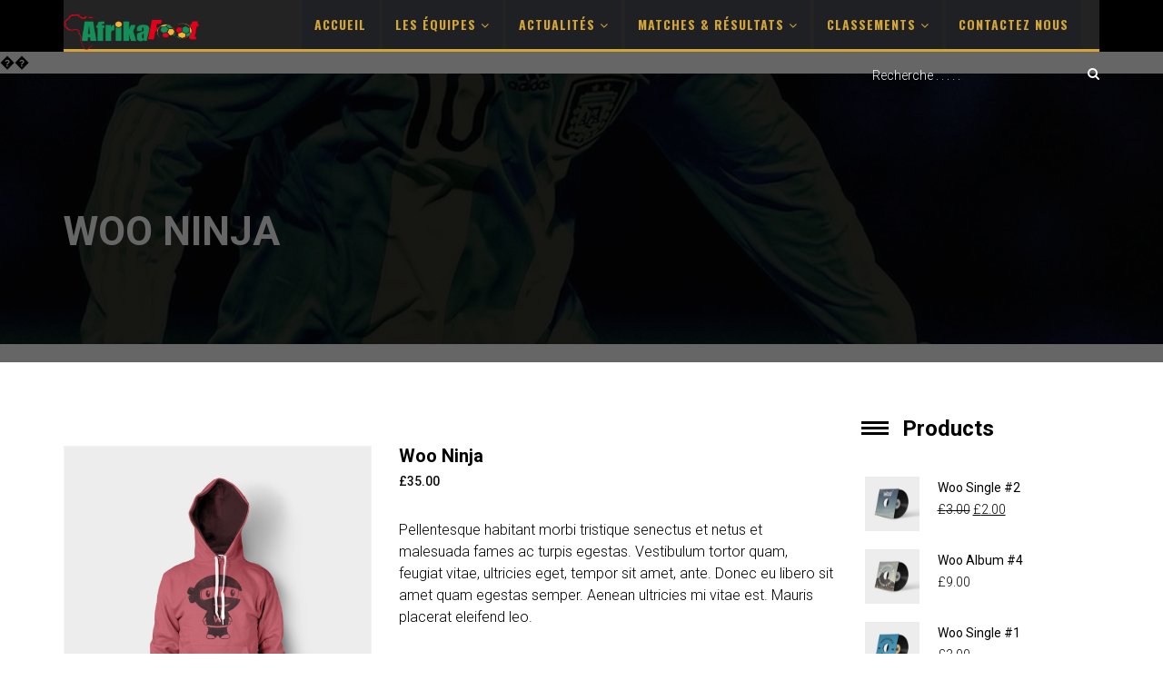

--- FILE ---
content_type: text/html; charset=UTF-8
request_url: https://afrikafoot.fr/produit/woo-ninja-2/
body_size: 33084
content:
<!DOCTYPE html>
<html lang="fr-FR">

<head>
	<meta charset="UTF-8">
	<meta name="viewport" content="width=device-width, initial-scale=1.0">
			<link rel="shortcut icon" href="http://afrikafoot.fr/wp-content/uploads/2020/01/favicon.png" type="image/x-icon"/>
	
	<link rel="profile" href="http://gmpg.org/xfn/11">
	<link rel="pingback" href="https://afrikafoot.fr/xmlrpc.php">       
	<title>Woo Ninja &#8211; AfrikaFoot</title>
<meta name='robots' content='max-image-preview:large' />
<link rel='dns-prefetch' href='//static.addtoany.com' />
<link rel='dns-prefetch' href='//fonts.googleapis.com' />
<link rel="alternate" type="application/rss+xml" title="AfrikaFoot &raquo; Flux" href="https://afrikafoot.fr/feed/" />
<link rel="alternate" type="application/rss+xml" title="AfrikaFoot &raquo; Flux des commentaires" href="https://afrikafoot.fr/comments/feed/" />
<link rel="alternate" type="application/rss+xml" title="AfrikaFoot &raquo; Woo Ninja Flux des commentaires" href="https://afrikafoot.fr/produit/woo-ninja-2/feed/" />
<script type="text/javascript">
/* <![CDATA[ */
window._wpemojiSettings = {"baseUrl":"https:\/\/s.w.org\/images\/core\/emoji\/15.0.3\/72x72\/","ext":".png","svgUrl":"https:\/\/s.w.org\/images\/core\/emoji\/15.0.3\/svg\/","svgExt":".svg","source":{"concatemoji":"https:\/\/afrikafoot.fr\/wp-includes\/js\/wp-emoji-release.min.js?ver=6.6.4"}};
/*! This file is auto-generated */
!function(i,n){var o,s,e;function c(e){try{var t={supportTests:e,timestamp:(new Date).valueOf()};sessionStorage.setItem(o,JSON.stringify(t))}catch(e){}}function p(e,t,n){e.clearRect(0,0,e.canvas.width,e.canvas.height),e.fillText(t,0,0);var t=new Uint32Array(e.getImageData(0,0,e.canvas.width,e.canvas.height).data),r=(e.clearRect(0,0,e.canvas.width,e.canvas.height),e.fillText(n,0,0),new Uint32Array(e.getImageData(0,0,e.canvas.width,e.canvas.height).data));return t.every(function(e,t){return e===r[t]})}function u(e,t,n){switch(t){case"flag":return n(e,"\ud83c\udff3\ufe0f\u200d\u26a7\ufe0f","\ud83c\udff3\ufe0f\u200b\u26a7\ufe0f")?!1:!n(e,"\ud83c\uddfa\ud83c\uddf3","\ud83c\uddfa\u200b\ud83c\uddf3")&&!n(e,"\ud83c\udff4\udb40\udc67\udb40\udc62\udb40\udc65\udb40\udc6e\udb40\udc67\udb40\udc7f","\ud83c\udff4\u200b\udb40\udc67\u200b\udb40\udc62\u200b\udb40\udc65\u200b\udb40\udc6e\u200b\udb40\udc67\u200b\udb40\udc7f");case"emoji":return!n(e,"\ud83d\udc26\u200d\u2b1b","\ud83d\udc26\u200b\u2b1b")}return!1}function f(e,t,n){var r="undefined"!=typeof WorkerGlobalScope&&self instanceof WorkerGlobalScope?new OffscreenCanvas(300,150):i.createElement("canvas"),a=r.getContext("2d",{willReadFrequently:!0}),o=(a.textBaseline="top",a.font="600 32px Arial",{});return e.forEach(function(e){o[e]=t(a,e,n)}),o}function t(e){var t=i.createElement("script");t.src=e,t.defer=!0,i.head.appendChild(t)}"undefined"!=typeof Promise&&(o="wpEmojiSettingsSupports",s=["flag","emoji"],n.supports={everything:!0,everythingExceptFlag:!0},e=new Promise(function(e){i.addEventListener("DOMContentLoaded",e,{once:!0})}),new Promise(function(t){var n=function(){try{var e=JSON.parse(sessionStorage.getItem(o));if("object"==typeof e&&"number"==typeof e.timestamp&&(new Date).valueOf()<e.timestamp+604800&&"object"==typeof e.supportTests)return e.supportTests}catch(e){}return null}();if(!n){if("undefined"!=typeof Worker&&"undefined"!=typeof OffscreenCanvas&&"undefined"!=typeof URL&&URL.createObjectURL&&"undefined"!=typeof Blob)try{var e="postMessage("+f.toString()+"("+[JSON.stringify(s),u.toString(),p.toString()].join(",")+"));",r=new Blob([e],{type:"text/javascript"}),a=new Worker(URL.createObjectURL(r),{name:"wpTestEmojiSupports"});return void(a.onmessage=function(e){c(n=e.data),a.terminate(),t(n)})}catch(e){}c(n=f(s,u,p))}t(n)}).then(function(e){for(var t in e)n.supports[t]=e[t],n.supports.everything=n.supports.everything&&n.supports[t],"flag"!==t&&(n.supports.everythingExceptFlag=n.supports.everythingExceptFlag&&n.supports[t]);n.supports.everythingExceptFlag=n.supports.everythingExceptFlag&&!n.supports.flag,n.DOMReady=!1,n.readyCallback=function(){n.DOMReady=!0}}).then(function(){return e}).then(function(){var e;n.supports.everything||(n.readyCallback(),(e=n.source||{}).concatemoji?t(e.concatemoji):e.wpemoji&&e.twemoji&&(t(e.twemoji),t(e.wpemoji)))}))}((window,document),window._wpemojiSettings);
/* ]]> */
</script>
<style id='wp-emoji-styles-inline-css' type='text/css'>

	img.wp-smiley, img.emoji {
		display: inline !important;
		border: none !important;
		box-shadow: none !important;
		height: 1em !important;
		width: 1em !important;
		margin: 0 0.07em !important;
		vertical-align: -0.1em !important;
		background: none !important;
		padding: 0 !important;
	}
</style>
<link rel='stylesheet' id='wp-block-library-css' href='https://afrikafoot.fr/wp-includes/css/dist/block-library/style.min.css?ver=6.6.4' type='text/css' media='all' />
<style id='wp-block-library-theme-inline-css' type='text/css'>
.wp-block-audio :where(figcaption){color:#555;font-size:13px;text-align:center}.is-dark-theme .wp-block-audio :where(figcaption){color:#ffffffa6}.wp-block-audio{margin:0 0 1em}.wp-block-code{border:1px solid #ccc;border-radius:4px;font-family:Menlo,Consolas,monaco,monospace;padding:.8em 1em}.wp-block-embed :where(figcaption){color:#555;font-size:13px;text-align:center}.is-dark-theme .wp-block-embed :where(figcaption){color:#ffffffa6}.wp-block-embed{margin:0 0 1em}.blocks-gallery-caption{color:#555;font-size:13px;text-align:center}.is-dark-theme .blocks-gallery-caption{color:#ffffffa6}:root :where(.wp-block-image figcaption){color:#555;font-size:13px;text-align:center}.is-dark-theme :root :where(.wp-block-image figcaption){color:#ffffffa6}.wp-block-image{margin:0 0 1em}.wp-block-pullquote{border-bottom:4px solid;border-top:4px solid;color:currentColor;margin-bottom:1.75em}.wp-block-pullquote cite,.wp-block-pullquote footer,.wp-block-pullquote__citation{color:currentColor;font-size:.8125em;font-style:normal;text-transform:uppercase}.wp-block-quote{border-left:.25em solid;margin:0 0 1.75em;padding-left:1em}.wp-block-quote cite,.wp-block-quote footer{color:currentColor;font-size:.8125em;font-style:normal;position:relative}.wp-block-quote.has-text-align-right{border-left:none;border-right:.25em solid;padding-left:0;padding-right:1em}.wp-block-quote.has-text-align-center{border:none;padding-left:0}.wp-block-quote.is-large,.wp-block-quote.is-style-large,.wp-block-quote.is-style-plain{border:none}.wp-block-search .wp-block-search__label{font-weight:700}.wp-block-search__button{border:1px solid #ccc;padding:.375em .625em}:where(.wp-block-group.has-background){padding:1.25em 2.375em}.wp-block-separator.has-css-opacity{opacity:.4}.wp-block-separator{border:none;border-bottom:2px solid;margin-left:auto;margin-right:auto}.wp-block-separator.has-alpha-channel-opacity{opacity:1}.wp-block-separator:not(.is-style-wide):not(.is-style-dots){width:100px}.wp-block-separator.has-background:not(.is-style-dots){border-bottom:none;height:1px}.wp-block-separator.has-background:not(.is-style-wide):not(.is-style-dots){height:2px}.wp-block-table{margin:0 0 1em}.wp-block-table td,.wp-block-table th{word-break:normal}.wp-block-table :where(figcaption){color:#555;font-size:13px;text-align:center}.is-dark-theme .wp-block-table :where(figcaption){color:#ffffffa6}.wp-block-video :where(figcaption){color:#555;font-size:13px;text-align:center}.is-dark-theme .wp-block-video :where(figcaption){color:#ffffffa6}.wp-block-video{margin:0 0 1em}:root :where(.wp-block-template-part.has-background){margin-bottom:0;margin-top:0;padding:1.25em 2.375em}
</style>
<link rel='stylesheet' id='wc-blocks-vendors-style-css' href='https://afrikafoot.fr/wp-content/plugins/woocommerce/packages/woocommerce-blocks/build/wc-blocks-vendors-style.css?ver=5.9.1' type='text/css' media='all' />
<link rel='stylesheet' id='wc-blocks-style-css' href='https://afrikafoot.fr/wp-content/plugins/woocommerce/packages/woocommerce-blocks/build/wc-blocks-style.css?ver=5.9.1' type='text/css' media='all' />
<style id='classic-theme-styles-inline-css' type='text/css'>
/*! This file is auto-generated */
.wp-block-button__link{color:#fff;background-color:#32373c;border-radius:9999px;box-shadow:none;text-decoration:none;padding:calc(.667em + 2px) calc(1.333em + 2px);font-size:1.125em}.wp-block-file__button{background:#32373c;color:#fff;text-decoration:none}
</style>
<style id='global-styles-inline-css' type='text/css'>
:root{--wp--preset--aspect-ratio--square: 1;--wp--preset--aspect-ratio--4-3: 4/3;--wp--preset--aspect-ratio--3-4: 3/4;--wp--preset--aspect-ratio--3-2: 3/2;--wp--preset--aspect-ratio--2-3: 2/3;--wp--preset--aspect-ratio--16-9: 16/9;--wp--preset--aspect-ratio--9-16: 9/16;--wp--preset--color--black: #000000;--wp--preset--color--cyan-bluish-gray: #abb8c3;--wp--preset--color--white: #ffffff;--wp--preset--color--pale-pink: #f78da7;--wp--preset--color--vivid-red: #cf2e2e;--wp--preset--color--luminous-vivid-orange: #ff6900;--wp--preset--color--luminous-vivid-amber: #fcb900;--wp--preset--color--light-green-cyan: #7bdcb5;--wp--preset--color--vivid-green-cyan: #00d084;--wp--preset--color--pale-cyan-blue: #8ed1fc;--wp--preset--color--vivid-cyan-blue: #0693e3;--wp--preset--color--vivid-purple: #9b51e0;--wp--preset--gradient--vivid-cyan-blue-to-vivid-purple: linear-gradient(135deg,rgba(6,147,227,1) 0%,rgb(155,81,224) 100%);--wp--preset--gradient--light-green-cyan-to-vivid-green-cyan: linear-gradient(135deg,rgb(122,220,180) 0%,rgb(0,208,130) 100%);--wp--preset--gradient--luminous-vivid-amber-to-luminous-vivid-orange: linear-gradient(135deg,rgba(252,185,0,1) 0%,rgba(255,105,0,1) 100%);--wp--preset--gradient--luminous-vivid-orange-to-vivid-red: linear-gradient(135deg,rgba(255,105,0,1) 0%,rgb(207,46,46) 100%);--wp--preset--gradient--very-light-gray-to-cyan-bluish-gray: linear-gradient(135deg,rgb(238,238,238) 0%,rgb(169,184,195) 100%);--wp--preset--gradient--cool-to-warm-spectrum: linear-gradient(135deg,rgb(74,234,220) 0%,rgb(151,120,209) 20%,rgb(207,42,186) 40%,rgb(238,44,130) 60%,rgb(251,105,98) 80%,rgb(254,248,76) 100%);--wp--preset--gradient--blush-light-purple: linear-gradient(135deg,rgb(255,206,236) 0%,rgb(152,150,240) 100%);--wp--preset--gradient--blush-bordeaux: linear-gradient(135deg,rgb(254,205,165) 0%,rgb(254,45,45) 50%,rgb(107,0,62) 100%);--wp--preset--gradient--luminous-dusk: linear-gradient(135deg,rgb(255,203,112) 0%,rgb(199,81,192) 50%,rgb(65,88,208) 100%);--wp--preset--gradient--pale-ocean: linear-gradient(135deg,rgb(255,245,203) 0%,rgb(182,227,212) 50%,rgb(51,167,181) 100%);--wp--preset--gradient--electric-grass: linear-gradient(135deg,rgb(202,248,128) 0%,rgb(113,206,126) 100%);--wp--preset--gradient--midnight: linear-gradient(135deg,rgb(2,3,129) 0%,rgb(40,116,252) 100%);--wp--preset--font-size--small: 13px;--wp--preset--font-size--medium: 20px;--wp--preset--font-size--large: 36px;--wp--preset--font-size--x-large: 42px;--wp--preset--spacing--20: 0.44rem;--wp--preset--spacing--30: 0.67rem;--wp--preset--spacing--40: 1rem;--wp--preset--spacing--50: 1.5rem;--wp--preset--spacing--60: 2.25rem;--wp--preset--spacing--70: 3.38rem;--wp--preset--spacing--80: 5.06rem;--wp--preset--shadow--natural: 6px 6px 9px rgba(0, 0, 0, 0.2);--wp--preset--shadow--deep: 12px 12px 50px rgba(0, 0, 0, 0.4);--wp--preset--shadow--sharp: 6px 6px 0px rgba(0, 0, 0, 0.2);--wp--preset--shadow--outlined: 6px 6px 0px -3px rgba(255, 255, 255, 1), 6px 6px rgba(0, 0, 0, 1);--wp--preset--shadow--crisp: 6px 6px 0px rgba(0, 0, 0, 1);}:where(.is-layout-flex){gap: 0.5em;}:where(.is-layout-grid){gap: 0.5em;}body .is-layout-flex{display: flex;}.is-layout-flex{flex-wrap: wrap;align-items: center;}.is-layout-flex > :is(*, div){margin: 0;}body .is-layout-grid{display: grid;}.is-layout-grid > :is(*, div){margin: 0;}:where(.wp-block-columns.is-layout-flex){gap: 2em;}:where(.wp-block-columns.is-layout-grid){gap: 2em;}:where(.wp-block-post-template.is-layout-flex){gap: 1.25em;}:where(.wp-block-post-template.is-layout-grid){gap: 1.25em;}.has-black-color{color: var(--wp--preset--color--black) !important;}.has-cyan-bluish-gray-color{color: var(--wp--preset--color--cyan-bluish-gray) !important;}.has-white-color{color: var(--wp--preset--color--white) !important;}.has-pale-pink-color{color: var(--wp--preset--color--pale-pink) !important;}.has-vivid-red-color{color: var(--wp--preset--color--vivid-red) !important;}.has-luminous-vivid-orange-color{color: var(--wp--preset--color--luminous-vivid-orange) !important;}.has-luminous-vivid-amber-color{color: var(--wp--preset--color--luminous-vivid-amber) !important;}.has-light-green-cyan-color{color: var(--wp--preset--color--light-green-cyan) !important;}.has-vivid-green-cyan-color{color: var(--wp--preset--color--vivid-green-cyan) !important;}.has-pale-cyan-blue-color{color: var(--wp--preset--color--pale-cyan-blue) !important;}.has-vivid-cyan-blue-color{color: var(--wp--preset--color--vivid-cyan-blue) !important;}.has-vivid-purple-color{color: var(--wp--preset--color--vivid-purple) !important;}.has-black-background-color{background-color: var(--wp--preset--color--black) !important;}.has-cyan-bluish-gray-background-color{background-color: var(--wp--preset--color--cyan-bluish-gray) !important;}.has-white-background-color{background-color: var(--wp--preset--color--white) !important;}.has-pale-pink-background-color{background-color: var(--wp--preset--color--pale-pink) !important;}.has-vivid-red-background-color{background-color: var(--wp--preset--color--vivid-red) !important;}.has-luminous-vivid-orange-background-color{background-color: var(--wp--preset--color--luminous-vivid-orange) !important;}.has-luminous-vivid-amber-background-color{background-color: var(--wp--preset--color--luminous-vivid-amber) !important;}.has-light-green-cyan-background-color{background-color: var(--wp--preset--color--light-green-cyan) !important;}.has-vivid-green-cyan-background-color{background-color: var(--wp--preset--color--vivid-green-cyan) !important;}.has-pale-cyan-blue-background-color{background-color: var(--wp--preset--color--pale-cyan-blue) !important;}.has-vivid-cyan-blue-background-color{background-color: var(--wp--preset--color--vivid-cyan-blue) !important;}.has-vivid-purple-background-color{background-color: var(--wp--preset--color--vivid-purple) !important;}.has-black-border-color{border-color: var(--wp--preset--color--black) !important;}.has-cyan-bluish-gray-border-color{border-color: var(--wp--preset--color--cyan-bluish-gray) !important;}.has-white-border-color{border-color: var(--wp--preset--color--white) !important;}.has-pale-pink-border-color{border-color: var(--wp--preset--color--pale-pink) !important;}.has-vivid-red-border-color{border-color: var(--wp--preset--color--vivid-red) !important;}.has-luminous-vivid-orange-border-color{border-color: var(--wp--preset--color--luminous-vivid-orange) !important;}.has-luminous-vivid-amber-border-color{border-color: var(--wp--preset--color--luminous-vivid-amber) !important;}.has-light-green-cyan-border-color{border-color: var(--wp--preset--color--light-green-cyan) !important;}.has-vivid-green-cyan-border-color{border-color: var(--wp--preset--color--vivid-green-cyan) !important;}.has-pale-cyan-blue-border-color{border-color: var(--wp--preset--color--pale-cyan-blue) !important;}.has-vivid-cyan-blue-border-color{border-color: var(--wp--preset--color--vivid-cyan-blue) !important;}.has-vivid-purple-border-color{border-color: var(--wp--preset--color--vivid-purple) !important;}.has-vivid-cyan-blue-to-vivid-purple-gradient-background{background: var(--wp--preset--gradient--vivid-cyan-blue-to-vivid-purple) !important;}.has-light-green-cyan-to-vivid-green-cyan-gradient-background{background: var(--wp--preset--gradient--light-green-cyan-to-vivid-green-cyan) !important;}.has-luminous-vivid-amber-to-luminous-vivid-orange-gradient-background{background: var(--wp--preset--gradient--luminous-vivid-amber-to-luminous-vivid-orange) !important;}.has-luminous-vivid-orange-to-vivid-red-gradient-background{background: var(--wp--preset--gradient--luminous-vivid-orange-to-vivid-red) !important;}.has-very-light-gray-to-cyan-bluish-gray-gradient-background{background: var(--wp--preset--gradient--very-light-gray-to-cyan-bluish-gray) !important;}.has-cool-to-warm-spectrum-gradient-background{background: var(--wp--preset--gradient--cool-to-warm-spectrum) !important;}.has-blush-light-purple-gradient-background{background: var(--wp--preset--gradient--blush-light-purple) !important;}.has-blush-bordeaux-gradient-background{background: var(--wp--preset--gradient--blush-bordeaux) !important;}.has-luminous-dusk-gradient-background{background: var(--wp--preset--gradient--luminous-dusk) !important;}.has-pale-ocean-gradient-background{background: var(--wp--preset--gradient--pale-ocean) !important;}.has-electric-grass-gradient-background{background: var(--wp--preset--gradient--electric-grass) !important;}.has-midnight-gradient-background{background: var(--wp--preset--gradient--midnight) !important;}.has-small-font-size{font-size: var(--wp--preset--font-size--small) !important;}.has-medium-font-size{font-size: var(--wp--preset--font-size--medium) !important;}.has-large-font-size{font-size: var(--wp--preset--font-size--large) !important;}.has-x-large-font-size{font-size: var(--wp--preset--font-size--x-large) !important;}
:where(.wp-block-post-template.is-layout-flex){gap: 1.25em;}:where(.wp-block-post-template.is-layout-grid){gap: 1.25em;}
:where(.wp-block-columns.is-layout-flex){gap: 2em;}:where(.wp-block-columns.is-layout-grid){gap: 2em;}
:root :where(.wp-block-pullquote){font-size: 1.5em;line-height: 1.6;}
</style>
<link rel='stylesheet' id='themeum-poll-css' href='https://afrikafoot.fr/wp-content/plugins/themeum-poll/assets/css/themeum-poll.css?ver=6.6.4' type='text/css' media='all' />
<link rel='stylesheet' id='themeum-soccer-css' href='https://afrikafoot.fr/wp-content/plugins/themeum-soccer/assets/css/themeum-soccer.css?ver=6.6.4' type='text/css' media='all' />
<link rel='stylesheet' id='themeum-soccer2-css' href='https://afrikafoot.fr/wp-content/plugins/themeum-soccer/assets/css/nanoscroller.css?ver=6.6.4' type='text/css' media='all' />
<link rel='stylesheet' id='themeum-tweet-css' href='https://afrikafoot.fr/wp-content/plugins/themeum-tweet/assets/css/themeum-tweet.css?ver=6.6.4' type='text/css' media='all' />
<link rel='stylesheet' id='woocommerce-layout-css' href='https://afrikafoot.fr/wp-content/plugins/woocommerce/assets/css/woocommerce-layout.css?ver=5.8.1' type='text/css' media='all' />
<link rel='stylesheet' id='woocommerce-smallscreen-css' href='https://afrikafoot.fr/wp-content/plugins/woocommerce/assets/css/woocommerce-smallscreen.css?ver=5.8.1' type='text/css' media='only screen and (max-width: 768px)' />
<link rel='stylesheet' id='woocommerce-general-css' href='https://afrikafoot.fr/wp-content/plugins/woocommerce/assets/css/woocommerce.css?ver=5.8.1' type='text/css' media='all' />
<style id='woocommerce-inline-inline-css' type='text/css'>
.woocommerce form .form-row .required { visibility: visible; }
</style>
<link rel='stylesheet' id='dashicons-css' href='https://afrikafoot.fr/wp-includes/css/dashicons.min.css?ver=6.6.4' type='text/css' media='all' />
<link rel='stylesheet' id='wpmm_fontawesome_css-css' href='https://afrikafoot.fr/wp-content/plugins/wp-megamenu/assets/font-awesome-4.7.0/css/font-awesome.min.css?ver=4.7.0' type='text/css' media='all' />
<link rel='stylesheet' id='wpmm_icofont_css-css' href='https://afrikafoot.fr/wp-content/plugins/wp-megamenu/assets/icofont/icofont.min.css?ver=1.0.1' type='text/css' media='all' />
<link rel='stylesheet' id='wpmm_css-css' href='https://afrikafoot.fr/wp-content/plugins/wp-megamenu/assets/css/wpmm.css?ver=1.4.2' type='text/css' media='all' />
<link rel='stylesheet' id='wp_megamenu_generated_css-css' href='https://afrikafoot.fr/wp-content/uploads/wp-megamenu/wp-megamenu.css?ver=1.4.2' type='text/css' media='all' />
<link rel='stylesheet' id='featuresbox_css-css' href='https://afrikafoot.fr/wp-content/plugins/wp-megamenu/addons/wpmm-featuresbox/wpmm-featuresbox.css?ver=1' type='text/css' media='all' />
<link rel='stylesheet' id='postgrid_css-css' href='https://afrikafoot.fr/wp-content/plugins/wp-megamenu/addons/wpmm-gridpost/wpmm-gridpost.css?ver=1' type='text/css' media='all' />
<link rel='stylesheet' id='thm-style-css' href='https://afrikafoot.fr/wp-content/themes/wpsoccer/style.css?ver=6.6.4' type='text/css' media='all' />
<link rel='stylesheet' id='buttons-css' href='https://afrikafoot.fr/wp-includes/css/buttons.min.css?ver=6.6.4' type='text/css' media='all' />
<link rel='stylesheet' id='mediaelement-css' href='https://afrikafoot.fr/wp-includes/js/mediaelement/mediaelementplayer-legacy.min.css?ver=4.2.17' type='text/css' media='all' />
<link rel='stylesheet' id='wp-mediaelement-css' href='https://afrikafoot.fr/wp-includes/js/mediaelement/wp-mediaelement.min.css?ver=6.6.4' type='text/css' media='all' />
<link rel='stylesheet' id='media-views-css' href='https://afrikafoot.fr/wp-includes/css/media-views.min.css?ver=6.6.4' type='text/css' media='all' />
<link rel='stylesheet' id='imgareaselect-css' href='https://afrikafoot.fr/wp-includes/js/imgareaselect/imgareaselect.css?ver=0.9.8' type='text/css' media='all' />
<link rel='stylesheet' id='themeum-preset-css' href='https://afrikafoot.fr/wp-content/themes/wpsoccer/css/presets/preset1.css?ver=6.6.4' type='text/css' media='all' />
<link rel='stylesheet' id='quick-preset-css' href='https://afrikafoot.fr/wp-content/themes/wpsoccer/quick-preset.php?ver=6.6.4' type='text/css' media='all' />
<link rel='stylesheet' id='quick-style-css' href='https://afrikafoot.fr/wp-content/themes/wpsoccer/quick-style.php?ver=6.6.4' type='text/css' media='all' />
<!--[if lt IE 9]>
<link rel='stylesheet' id='vc_lte_ie9-css' href='https://afrikafoot.fr/wp-content/plugins/js_composer/assets/css/vc_lte_ie9.min.css?ver=6.0.5' type='text/css' media='screen' />
<![endif]-->
<link rel='stylesheet' id='addtoany-css' href='https://afrikafoot.fr/wp-content/plugins/add-to-any/addtoany.min.css?ver=1.16' type='text/css' media='all' />
<link rel='stylesheet' id='redux-google-fonts-themeum_options-css' href='https://fonts.googleapis.com/css?family=Roboto%3A100%2C300%2C400%2C500%2C700%2C900%2C100italic%2C300italic%2C400italic%2C500italic%2C700italic%2C900italic&#038;ver=1730228145' type='text/css' media='all' />
<link rel='stylesheet' id='oswald-css' href='//fonts.googleapis.com/css?family=Oswald%3A200%2C300%2Cregular%2C500%2C600%2C700&#038;ver=1.4.2' type='text/css' media='all' />
<link rel='stylesheet' id='poppins-css' href='//fonts.googleapis.com/css?family=Poppins%3A100%2C100italic%2C200%2C200italic%2C300%2C300italic%2Cregular%2Citalic%2C500%2C500italic%2C600%2C600italic%2C700%2C700italic%2C800%2C800italic%2C900%2C900italic&#038;ver=1.4.2' type='text/css' media='all' />
<script type="text/javascript" src="https://afrikafoot.fr/wp-includes/js/jquery/jquery.min.js?ver=3.7.1" id="jquery-core-js"></script>
<script type="text/javascript" src="https://afrikafoot.fr/wp-includes/js/jquery/jquery-migrate.min.js?ver=3.4.1" id="jquery-migrate-js"></script>
<script type="text/javascript" id="ajax-login-script-js-extra">
/* <![CDATA[ */
var ajax_login_object = {"ajaxurl":"https:\/\/afrikafoot.fr\/wp-admin\/admin-ajax.php","redirecturl":"https:\/\/afrikafoot.fr","loadingmessage":"Sending user info, please wait..."};
/* ]]> */
</script>
<script type="text/javascript" src="https://afrikafoot.fr/wp-content/themes/wpsoccer/js/ajax-login-script.js?ver=6.6.4" id="ajax-login-script-js"></script>
<script type="text/javascript" id="addtoany-core-js-before">
/* <![CDATA[ */
window.a2a_config=window.a2a_config||{};a2a_config.callbacks=[];a2a_config.overlays=[];a2a_config.templates={};a2a_localize = {
	Share: "Partager",
	Save: "Enregistrer",
	Subscribe: "S'abonner",
	Email: "E-mail",
	Bookmark: "Marque-page",
	ShowAll: "Montrer tout",
	ShowLess: "Montrer moins",
	FindServices: "Trouver des service(s)",
	FindAnyServiceToAddTo: "Trouver instantan&eacute;ment des services &agrave; ajouter &agrave;",
	PoweredBy: "Propuls&eacute; par",
	ShareViaEmail: "Partager par e-mail",
	SubscribeViaEmail: "S’abonner par e-mail",
	BookmarkInYourBrowser: "Ajouter un signet dans votre navigateur",
	BookmarkInstructions: "Appuyez sur Ctrl+D ou \u2318+D pour mettre cette page en signet",
	AddToYourFavorites: "Ajouter &agrave; vos favoris",
	SendFromWebOrProgram: "Envoyer depuis n’importe quelle adresse e-mail ou logiciel e-mail",
	EmailProgram: "Programme d’e-mail",
	More: "Plus&#8230;",
	ThanksForSharing: "Merci de partager !",
	ThanksForFollowing: "Merci de nous suivre !"
};
/* ]]> */
</script>
<script type="text/javascript" defer src="https://static.addtoany.com/menu/page.js" id="addtoany-core-js"></script>
<script type="text/javascript" defer src="https://afrikafoot.fr/wp-content/plugins/add-to-any/addtoany.min.js?ver=1.1" id="addtoany-jquery-js"></script>
<script type="text/javascript" src="https://afrikafoot.fr/wp-content/plugins/themeum-poll/assets/js/main.js?ver=6.6.4" id="themeum-poll-js-js"></script>
<script type="text/javascript" src="https://afrikafoot.fr/wp-content/plugins/themeum-soccer/assets/js/main.js?ver=6.6.4" id="themeum-soccer-js-js"></script>
<script type="text/javascript" src="https://afrikafoot.fr/wp-content/plugins/themeum-soccer/assets/js/jquery.nanoscroller.min.js?ver=6.6.4" id="themeum-soccer-js2-js"></script>
<script type="text/javascript" src="https://afrikafoot.fr/wp-content/plugins/woocommerce/assets/js/jquery-blockui/jquery.blockUI.min.js?ver=2.7.0-wc.5.8.1" id="jquery-blockui-js"></script>
<script type="text/javascript" id="wc-add-to-cart-js-extra">
/* <![CDATA[ */
var wc_add_to_cart_params = {"ajax_url":"\/wp-admin\/admin-ajax.php","wc_ajax_url":"\/?wc-ajax=%%endpoint%%","i18n_view_cart":"Voir le panier","cart_url":"https:\/\/afrikafoot.fr","is_cart":"","cart_redirect_after_add":"no"};
/* ]]> */
</script>
<script type="text/javascript" src="https://afrikafoot.fr/wp-content/plugins/woocommerce/assets/js/frontend/add-to-cart.min.js?ver=5.8.1" id="wc-add-to-cart-js"></script>
<script type="text/javascript" src="https://afrikafoot.fr/wp-content/plugins/wp-megamenu/addons/wpmm-featuresbox/wpmm-featuresbox.js?ver=1" id="featuresbox-style-js"></script>
<script type="text/javascript" id="postgrid-style-js-extra">
/* <![CDATA[ */
var postgrid_ajax_load = {"ajax_url":"https:\/\/afrikafoot.fr\/wp-admin\/admin-ajax.php","redirecturl":"https:\/\/afrikafoot.fr\/"};
/* ]]> */
</script>
<script type="text/javascript" src="https://afrikafoot.fr/wp-content/plugins/wp-megamenu/addons/wpmm-gridpost/wpmm-gridpost.js?ver=1" id="postgrid-style-js"></script>
<script type="text/javascript" src="https://afrikafoot.fr/wp-content/plugins/js_composer/assets/js/vendors/woocommerce-add-to-cart.js?ver=6.0.5" id="vc_woocommerce-add-to-cart-js-js"></script>
<script type="text/javascript" id="utils-js-extra">
/* <![CDATA[ */
var userSettings = {"url":"\/","uid":"0","time":"1769339065","secure":"1"};
/* ]]> */
</script>
<script type="text/javascript" src="https://afrikafoot.fr/wp-includes/js/utils.min.js?ver=6.6.4" id="utils-js"></script>
<script type="text/javascript" src="https://afrikafoot.fr/wp-includes/js/plupload/moxie.min.js?ver=1.3.5" id="moxiejs-js"></script>
<script type="text/javascript" src="https://afrikafoot.fr/wp-includes/js/plupload/plupload.min.js?ver=2.1.9" id="plupload-js"></script>
<!--[if lt IE 8]>
<script type="text/javascript" src="https://afrikafoot.fr/wp-includes/js/json2.min.js?ver=2015-05-03" id="json2-js"></script>
<![endif]-->
<link rel="https://api.w.org/" href="https://afrikafoot.fr/wp-json/" /><link rel="alternate" title="JSON" type="application/json" href="https://afrikafoot.fr/wp-json/wp/v2/product/1568" /><link rel="EditURI" type="application/rsd+xml" title="RSD" href="https://afrikafoot.fr/xmlrpc.php?rsd" />
<link rel="canonical" href="https://afrikafoot.fr/produit/woo-ninja-2/" />
<link rel='shortlink' href='https://afrikafoot.fr/?p=1568' />
<link rel="alternate" title="oEmbed (JSON)" type="application/json+oembed" href="https://afrikafoot.fr/wp-json/oembed/1.0/embed?url=https%3A%2F%2Fafrikafoot.fr%2Fproduit%2Fwoo-ninja-2%2F" />
<link rel="alternate" title="oEmbed (XML)" type="text/xml+oembed" href="https://afrikafoot.fr/wp-json/oembed/1.0/embed?url=https%3A%2F%2Fafrikafoot.fr%2Fproduit%2Fwoo-ninja-2%2F&#038;format=xml" />
<style>.wp-megamenu-wrap &gt; ul.wp-megamenu &gt; li.wpmm_mega_menu &gt; .wpmm-strees-row-container 
                        &gt; ul.wp-megamenu-sub-menu { width: 100% !important;}.wp-megamenu &gt; li.wp-megamenu-item-1485.wpmm-item-fixed-width  &gt; ul.wp-megamenu-sub-menu { width: 100% !important;}.wpmm-nav-wrap ul.wp-megamenu&gt;li ul.wp-megamenu-sub-menu #wp-megamenu-item-1485&gt;a { }.wpmm-nav-wrap .wp-megamenu&gt;li&gt;ul.wp-megamenu-sub-menu li#wp-megamenu-item-1485&gt;a { }li#wp-megamenu-item-1485&gt; ul ul ul&gt; li { width: 100%; display: inline-block;} li#wp-megamenu-item-1485 a { }#wp-megamenu-item-1485&gt; .wp-megamenu-sub-menu { }.wp-megamenu-wrap &gt; ul.wp-megamenu &gt; li.wpmm_mega_menu &gt; .wpmm-strees-row-container 
                        &gt; ul.wp-megamenu-sub-menu { width: 100% !important;}.wp-megamenu &gt; li.wp-megamenu-item-1481.wpmm-item-fixed-width  &gt; ul.wp-megamenu-sub-menu { width: 100% !important;}.wpmm-nav-wrap ul.wp-megamenu&gt;li ul.wp-megamenu-sub-menu #wp-megamenu-item-1481&gt;a { }.wpmm-nav-wrap .wp-megamenu&gt;li&gt;ul.wp-megamenu-sub-menu li#wp-megamenu-item-1481&gt;a { }li#wp-megamenu-item-1481&gt; ul ul ul&gt; li { width: 100%; display: inline-block;} li#wp-megamenu-item-1481 a { }#wp-megamenu-item-1481&gt; .wp-megamenu-sub-menu { }.wp-megamenu-wrap &gt; ul.wp-megamenu &gt; li.wpmm_mega_menu &gt; .wpmm-strees-row-container 
                        &gt; ul.wp-megamenu-sub-menu { width: 100% !important;}.wp-megamenu &gt; li.wp-megamenu-item-1482.wpmm-item-fixed-width  &gt; ul.wp-megamenu-sub-menu { width: 100% !important;}.wpmm-nav-wrap ul.wp-megamenu&gt;li ul.wp-megamenu-sub-menu #wp-megamenu-item-1482&gt;a { }.wpmm-nav-wrap .wp-megamenu&gt;li&gt;ul.wp-megamenu-sub-menu li#wp-megamenu-item-1482&gt;a { }li#wp-megamenu-item-1482&gt; ul ul ul&gt; li { width: 100%; display: inline-block;} li#wp-megamenu-item-1482 a { }#wp-megamenu-item-1482&gt; .wp-megamenu-sub-menu { }.wp-megamenu-wrap &gt; ul.wp-megamenu &gt; li.wpmm_mega_menu &gt; .wpmm-strees-row-container 
                        &gt; ul.wp-megamenu-sub-menu { width: 100% !important;}.wp-megamenu &gt; li.wp-megamenu-item-1480.wpmm-item-fixed-width  &gt; ul.wp-megamenu-sub-menu { width: 100% !important;}.wpmm-nav-wrap ul.wp-megamenu&gt;li ul.wp-megamenu-sub-menu #wp-megamenu-item-1480&gt;a { }.wpmm-nav-wrap .wp-megamenu&gt;li&gt;ul.wp-megamenu-sub-menu li#wp-megamenu-item-1480&gt;a { }li#wp-megamenu-item-1480&gt; ul ul ul&gt; li { width: 100%; display: inline-block;} li#wp-megamenu-item-1480 a { }#wp-megamenu-item-1480&gt; .wp-megamenu-sub-menu { }.wp-megamenu-wrap &gt; ul.wp-megamenu &gt; li.wpmm_mega_menu &gt; .wpmm-strees-row-container 
                        &gt; ul.wp-megamenu-sub-menu { width: 100% !important;}.wp-megamenu &gt; li.wp-megamenu-item-1483.wpmm-item-fixed-width  &gt; ul.wp-megamenu-sub-menu { width: 100% !important;}.wpmm-nav-wrap ul.wp-megamenu&gt;li ul.wp-megamenu-sub-menu #wp-megamenu-item-1483&gt;a { }.wpmm-nav-wrap .wp-megamenu&gt;li&gt;ul.wp-megamenu-sub-menu li#wp-megamenu-item-1483&gt;a { }li#wp-megamenu-item-1483&gt; ul ul ul&gt; li { width: 100%; display: inline-block;} li#wp-megamenu-item-1483 a { }#wp-megamenu-item-1483&gt; .wp-megamenu-sub-menu { }.wp-megamenu-wrap &gt; ul.wp-megamenu &gt; li.wpmm_mega_menu &gt; .wpmm-strees-row-container 
                        &gt; ul.wp-megamenu-sub-menu { width: 100% !important;}.wp-megamenu &gt; li.wp-megamenu-item-1479.wpmm-item-fixed-width  &gt; ul.wp-megamenu-sub-menu { width: 100% !important;}.wpmm-nav-wrap ul.wp-megamenu&gt;li ul.wp-megamenu-sub-menu #wp-megamenu-item-1479&gt;a { }.wpmm-nav-wrap .wp-megamenu&gt;li&gt;ul.wp-megamenu-sub-menu li#wp-megamenu-item-1479&gt;a { }li#wp-megamenu-item-1479&gt; ul ul ul&gt; li { width: 100%; display: inline-block;} li#wp-megamenu-item-1479 a { }#wp-megamenu-item-1479&gt; .wp-megamenu-sub-menu { }.wp-megamenu-wrap &gt; ul.wp-megamenu &gt; li.wpmm_mega_menu &gt; .wpmm-strees-row-container 
                        &gt; ul.wp-megamenu-sub-menu { width: 100% !important;}.wp-megamenu &gt; li.wp-megamenu-item-1477.wpmm-item-fixed-width  &gt; ul.wp-megamenu-sub-menu { width: 100% !important;}.wpmm-nav-wrap ul.wp-megamenu&gt;li ul.wp-megamenu-sub-menu #wp-megamenu-item-1477&gt;a { }.wpmm-nav-wrap .wp-megamenu&gt;li&gt;ul.wp-megamenu-sub-menu li#wp-megamenu-item-1477&gt;a { }li#wp-megamenu-item-1477&gt; ul ul ul&gt; li { width: 100%; display: inline-block;} li#wp-megamenu-item-1477 a { }#wp-megamenu-item-1477&gt; .wp-megamenu-sub-menu { }.wp-megamenu-wrap &gt; ul.wp-megamenu &gt; li.wpmm_mega_menu &gt; .wpmm-strees-row-container 
                        &gt; ul.wp-megamenu-sub-menu { width: 100% !important;}.wp-megamenu &gt; li.wp-megamenu-item-1484.wpmm-item-fixed-width  &gt; ul.wp-megamenu-sub-menu { width: 100% !important;}.wpmm-nav-wrap ul.wp-megamenu&gt;li ul.wp-megamenu-sub-menu #wp-megamenu-item-1484&gt;a { }.wpmm-nav-wrap .wp-megamenu&gt;li&gt;ul.wp-megamenu-sub-menu li#wp-megamenu-item-1484&gt;a { }li#wp-megamenu-item-1484&gt; ul ul ul&gt; li { width: 100%; display: inline-block;} li#wp-megamenu-item-1484 a { }#wp-megamenu-item-1484&gt; .wp-megamenu-sub-menu { }.wp-megamenu-wrap &gt; ul.wp-megamenu &gt; li.wpmm_mega_menu &gt; .wpmm-strees-row-container 
                        &gt; ul.wp-megamenu-sub-menu { width: 100% !important;}.wp-megamenu &gt; li.wp-megamenu-item-1486.wpmm-item-fixed-width  &gt; ul.wp-megamenu-sub-menu { width: 100% !important;}.wpmm-nav-wrap ul.wp-megamenu&gt;li ul.wp-megamenu-sub-menu #wp-megamenu-item-1486&gt;a { }.wpmm-nav-wrap .wp-megamenu&gt;li&gt;ul.wp-megamenu-sub-menu li#wp-megamenu-item-1486&gt;a { }li#wp-megamenu-item-1486&gt; ul ul ul&gt; li { width: 100%; display: inline-block;} li#wp-megamenu-item-1486 a { }#wp-megamenu-item-1486&gt; .wp-megamenu-sub-menu { }.wp-megamenu-wrap &gt; ul.wp-megamenu &gt; li.wpmm_mega_menu &gt; .wpmm-strees-row-container 
                        &gt; ul.wp-megamenu-sub-menu { width: 100% !important;}.wp-megamenu &gt; li.wp-megamenu-item-1478.wpmm-item-fixed-width  &gt; ul.wp-megamenu-sub-menu { width: 100% !important;}.wpmm-nav-wrap ul.wp-megamenu&gt;li ul.wp-megamenu-sub-menu #wp-megamenu-item-1478&gt;a { }.wpmm-nav-wrap .wp-megamenu&gt;li&gt;ul.wp-megamenu-sub-menu li#wp-megamenu-item-1478&gt;a { }li#wp-megamenu-item-1478&gt; ul ul ul&gt; li { width: 100%; display: inline-block;} li#wp-megamenu-item-1478 a { }#wp-megamenu-item-1478&gt; .wp-megamenu-sub-menu { }</style><style></style>    <script async src="https://pagead2.googlesyndication.com/pagead/js/adsbygoogle.js?client=ca-pub-2265494704787556" crossorigin="anonymous"></script>
    	<noscript><style>.woocommerce-product-gallery{ opacity: 1 !important; }</style></noscript>
	<style type="text/css">.recentcomments a{display:inline !important;padding:0 !important;margin:0 !important;}</style><meta name="generator" content="Powered by WPBakery Page Builder - drag and drop page builder for WordPress."/>
<style type="text/css" title="dynamic-css" class="options-output">body{font-family:Roboto;font-weight:300;font-style:normal;color:#000;font-size:16px;}#main-menu .nav>li>a, #main-menu ul.sub-menu li > a{font-family:Roboto;font-weight:100;font-style:normal;font-size:14px;}h1{font-family:Roboto;font-weight:700;font-style:normal;color:#000;font-size:42px;}h2{font-family:Roboto;font-weight:700;font-style:normal;color:#000;font-size:36px;}h3{font-family:Roboto;font-weight:700;font-style:normal;color:#000;font-size:24px;}h4{font-family:Roboto;font-weight:700;font-style:normal;color:#000;font-size:20px;}h5{font-family:Roboto;font-weight:700;font-style:normal;color:#000;font-size:18px;}.footer-wrap-inner{padding-top:80px;padding-bottom:307px;}</style><noscript><style> .wpb_animate_when_almost_visible { opacity: 1; }</style></noscript>
</head>


<body class="product-template-default single single-product postid-1568 fullwidth-bg theme-wpsoccer woocommerce woocommerce-page woocommerce-no-js wp-megamenu wpb-js-composer js-comp-ver-6.0.5 vc_responsive">
	<div id="page" class="hfeed site fullwidth">
		<header id="masthead" class="site-header header" role="banner">
			<div id="header-container">
				<div id="navigation" class="container">
                    <div class="row">
                        <div class="col-sm-12">
        					<div class="navbar-header">
                                                                <div class="logo-wrapper">
        	                       <a class="navbar-brand" href="https://afrikafoot.fr/">
        		                    	        												<img class="enter-logo img-responsive" src="http://afrikafoot.fr/wp-content/uploads/2020/01/logo-1.png" alt="" title="">
        											        		                     </a>
                                </div>     
        					</div>    

                            <div class="woo-menu-item-add">
                                                                        <span id="themeum-woo-cart" class="woo-cart" style="display:none;">
                                            
                                                                                                <span class="woo-cart-items">
                                                    <span class="cart-has-products">0</span>
                                                </span>
                                                <i class="fa fa-shopping-cart"></i>
                                            
                                            <div class="widget woocommerce widget_shopping_cart"><h2 class="widgettitle"> </h2><div class="widget_shopping_cart_content"></div></div>                                        </span>
                                     
                                                                <div id="main-menu">
                                                                    <nav id="wp-megamenu-primary" class="wp-megamenu-wrap   ">
			<div class="wpmm-fullwidth-wrap"></div>
			<div class="wpmm-nav-wrap wpmm-main-wrap-primary">
				<a href="javascript:;" class="wpmm_mobile_menu_btn show-close-icon"><i class="fa fa-bars"></i> Menu</a> 
					<ul id="menu-main-menu" class="wp-megamenu" ><li id="wp-megamenu-item-1997" class="menu-item menu-item-type-post_type menu-item-object-page wp-megamenu-item-1997  wpmm_dropdown_menu  wpmm-fadeindown wpmm-submenu-right"><a href="https://afrikafoot.fr/?page_id=52">Accueil</a></li>
<li id="wp-megamenu-item-1516" class="menu-item menu-item-type-custom menu-item-object-custom menu-item-has-children wp-megamenu-item-1516  wpmm_dropdown_menu  wpmm-fadeindown wpmm-submenu-right"><a href="#">Les Équipes <b class="fa fa-angle-down"></b> </a>
<ul class="wp-megamenu-sub-menu" >
	<li id="wp-megamenu-item-1539" class="menu-item menu-item-type-custom menu-item-object-custom wp-megamenu-item-1539 wpmm-submenu-right"><a href="#">Les Clubs</a></li>
	<li id="wp-megamenu-item-1538" class="menu-item menu-item-type-custom menu-item-object-custom menu-item-has-children wp-megamenu-item-1538 wpmm-submenu-right"><a href="#">Équipes nationales <b class="fa fa-angle-down"></b> </a>
	<ul class="wp-megamenu-sub-menu" >
		<li id="wp-megamenu-item-1920" class="menu-item menu-item-type-post_type menu-item-object-club wp-megamenu-item-1920 wpmm-submenu-right"><a href="https://afrikafoot.fr/?post_type=club&amp;p=1745">Afrique du Sud</a></li>
		<li id="wp-megamenu-item-1923" class="menu-item menu-item-type-post_type menu-item-object-club wp-megamenu-item-1923 wpmm-submenu-right"><a href="https://afrikafoot.fr/club/algerie/">Algérie</a></li>
		<li id="wp-megamenu-item-1924" class="menu-item menu-item-type-post_type menu-item-object-club wp-megamenu-item-1924 wpmm-submenu-right"><a href="https://afrikafoot.fr/club/angola/">Angola</a></li>
		<li id="wp-megamenu-item-1926" class="menu-item menu-item-type-post_type menu-item-object-club wp-megamenu-item-1926 wpmm-submenu-right"><a href="https://afrikafoot.fr/club/benine/">Benine</a></li>
		<li id="wp-megamenu-item-1927" class="menu-item menu-item-type-post_type menu-item-object-club wp-megamenu-item-1927 wpmm-submenu-right"><a href="https://afrikafoot.fr/club/botswana/">Botswana</a></li>
		<li id="wp-megamenu-item-1928" class="menu-item menu-item-type-post_type menu-item-object-club wp-megamenu-item-1928 wpmm-submenu-right"><a href="https://afrikafoot.fr/club/burkina-faso/">Burkina Faso</a></li>
		<li id="wp-megamenu-item-1929" class="menu-item menu-item-type-post_type menu-item-object-club wp-megamenu-item-1929 wpmm-submenu-right"><a href="https://afrikafoot.fr/club/burundi/">Burundi</a></li>
		<li id="wp-megamenu-item-1930" class="menu-item menu-item-type-post_type menu-item-object-club wp-megamenu-item-1930 wpmm-submenu-right"><a href="https://afrikafoot.fr/club/cameroon/">Cameroon</a></li>
		<li id="wp-megamenu-item-1931" class="menu-item menu-item-type-post_type menu-item-object-club wp-megamenu-item-1931 wpmm-submenu-right"><a href="https://afrikafoot.fr/club/cap-vert/">Cap-Vert</a></li>
		<li id="wp-megamenu-item-1932" class="menu-item menu-item-type-post_type menu-item-object-club wp-megamenu-item-1932 wpmm-submenu-right"><a href="https://afrikafoot.fr/club/comores/">Comores</a></li>
		<li id="wp-megamenu-item-1933" class="menu-item menu-item-type-post_type menu-item-object-club wp-megamenu-item-1933 wpmm-submenu-right"><a href="https://afrikafoot.fr/club/congo/">Congo</a></li>
		<li id="wp-megamenu-item-1934" class="menu-item menu-item-type-post_type menu-item-object-club wp-megamenu-item-1934 wpmm-submenu-right"><a href="https://afrikafoot.fr/club/congo-dr/">Congo DR</a></li>
		<li id="wp-megamenu-item-1935" class="menu-item menu-item-type-post_type menu-item-object-club wp-megamenu-item-1935 wpmm-submenu-right"><a href="https://afrikafoot.fr/club/cote-divoire/">Côte d&#8217;Ivoire</a></li>
		<li id="wp-megamenu-item-1936" class="menu-item menu-item-type-post_type menu-item-object-club wp-megamenu-item-1936 wpmm-submenu-right"><a href="https://afrikafoot.fr/club/djibouti/">Djibouti</a></li>
		<li id="wp-megamenu-item-1937" class="menu-item menu-item-type-post_type menu-item-object-club wp-megamenu-item-1937 wpmm-submenu-right"><a href="https://afrikafoot.fr/club/egypt/">Egypt</a></li>
		<li id="wp-megamenu-item-1938" class="menu-item menu-item-type-post_type menu-item-object-club wp-megamenu-item-1938 wpmm-submenu-right"><a href="https://afrikafoot.fr/club/erythree/">Érythrée</a></li>
		<li id="wp-megamenu-item-1940" class="menu-item menu-item-type-post_type menu-item-object-club wp-megamenu-item-1940 wpmm-submenu-right"><a href="https://afrikafoot.fr/club/eswatini/">Eswatini</a></li>
		<li id="wp-megamenu-item-1941" class="menu-item menu-item-type-post_type menu-item-object-club wp-megamenu-item-1941 wpmm-submenu-right"><a href="https://afrikafoot.fr/club/ethiopie/">Éthiopie</a></li>
		<li id="wp-megamenu-item-1944" class="menu-item menu-item-type-post_type menu-item-object-club wp-megamenu-item-1944 wpmm-submenu-right"><a href="https://afrikafoot.fr/club/gabon/">Gabon</a></li>
		<li id="wp-megamenu-item-1945" class="menu-item menu-item-type-post_type menu-item-object-club wp-megamenu-item-1945 wpmm-submenu-right"><a href="https://afrikafoot.fr/club/gambie/">Gambie</a></li>
		<li id="wp-megamenu-item-1946" class="menu-item menu-item-type-post_type menu-item-object-club wp-megamenu-item-1946 wpmm-submenu-right"><a href="https://afrikafoot.fr/club/ghana/">Ghana</a></li>
		<li id="wp-megamenu-item-1947" class="menu-item menu-item-type-post_type menu-item-object-club wp-megamenu-item-1947 wpmm-submenu-right"><a href="https://afrikafoot.fr/club/guinee/">Guinée</a></li>
		<li id="wp-megamenu-item-1948" class="menu-item menu-item-type-post_type menu-item-object-club wp-megamenu-item-1948 wpmm-submenu-right"><a href="https://afrikafoot.fr/club/guinee-equatoriale/">Guinée équatoriale</a></li>
		<li id="wp-megamenu-item-1949" class="menu-item menu-item-type-post_type menu-item-object-club wp-megamenu-item-1949 wpmm-submenu-right"><a href="https://afrikafoot.fr/club/guinee-bissau/">Guinée-Bissau</a></li>
		<li id="wp-megamenu-item-1951" class="menu-item menu-item-type-post_type menu-item-object-club wp-megamenu-item-1951 wpmm-submenu-right"><a href="https://afrikafoot.fr/club/kenya/">Kenya</a></li>
		<li id="wp-megamenu-item-1952" class="menu-item menu-item-type-post_type menu-item-object-club wp-megamenu-item-1952 wpmm-submenu-right"><a href="https://afrikafoot.fr/club/lesotho/">Lesotho</a></li>
		<li id="wp-megamenu-item-1953" class="menu-item menu-item-type-post_type menu-item-object-club wp-megamenu-item-1953 wpmm-submenu-right"><a href="https://afrikafoot.fr/club/liberia/">Liberia</a></li>
		<li id="wp-megamenu-item-1954" class="menu-item menu-item-type-post_type menu-item-object-club wp-megamenu-item-1954 wpmm-submenu-right"><a href="https://afrikafoot.fr/club/libye/">Libye</a></li>
		<li id="wp-megamenu-item-1955" class="menu-item menu-item-type-post_type menu-item-object-club wp-megamenu-item-1955 wpmm-submenu-right"><a href="https://afrikafoot.fr/club/madagascar/">Madagascar</a></li>
		<li id="wp-megamenu-item-1956" class="menu-item menu-item-type-post_type menu-item-object-club wp-megamenu-item-1956 wpmm-submenu-right"><a href="https://afrikafoot.fr/club/malawi/">Malawi</a></li>
		<li id="wp-megamenu-item-1957" class="menu-item menu-item-type-post_type menu-item-object-club wp-megamenu-item-1957 wpmm-submenu-right"><a href="https://afrikafoot.fr/club/mali/">Mali</a></li>
		<li id="wp-megamenu-item-1959" class="menu-item menu-item-type-post_type menu-item-object-club wp-megamenu-item-1959 wpmm-submenu-right"><a href="https://afrikafoot.fr/club/maroc/">Maroc</a></li>
		<li id="wp-megamenu-item-1960" class="menu-item menu-item-type-post_type menu-item-object-club wp-megamenu-item-1960 wpmm-submenu-right"><a href="https://afrikafoot.fr/club/maurice/">Maurice</a></li>
		<li id="wp-megamenu-item-1961" class="menu-item menu-item-type-post_type menu-item-object-club wp-megamenu-item-1961 wpmm-submenu-right"><a href="https://afrikafoot.fr/club/mauritanie/">Mauritanie</a></li>
		<li id="wp-megamenu-item-1962" class="menu-item menu-item-type-post_type menu-item-object-club wp-megamenu-item-1962 wpmm-submenu-right"><a href="https://afrikafoot.fr/club/mozambique/">Mozambique</a></li>
		<li id="wp-megamenu-item-1963" class="menu-item menu-item-type-post_type menu-item-object-club wp-megamenu-item-1963 wpmm-submenu-right"><a href="https://afrikafoot.fr/club/namibie/">Namibie</a></li>
		<li id="wp-megamenu-item-1964" class="menu-item menu-item-type-post_type menu-item-object-club wp-megamenu-item-1964 wpmm-submenu-right"><a href="https://afrikafoot.fr/club/niger/">Niger</a></li>
		<li id="wp-megamenu-item-1965" class="menu-item menu-item-type-post_type menu-item-object-club wp-megamenu-item-1965 wpmm-submenu-right"><a href="https://afrikafoot.fr/club/nigeria/">Nigeria</a></li>
		<li id="wp-megamenu-item-1969" class="menu-item menu-item-type-post_type menu-item-object-club wp-megamenu-item-1969 wpmm-submenu-right"><a href="https://afrikafoot.fr/club/republique-centrafricaine/">République centrafricaine</a></li>
		<li id="wp-megamenu-item-1970" class="menu-item menu-item-type-post_type menu-item-object-club wp-megamenu-item-1970 wpmm-submenu-right"><a href="https://afrikafoot.fr/?post_type=club&amp;p=1726">Rwanda</a></li>
		<li id="wp-megamenu-item-1971" class="menu-item menu-item-type-post_type menu-item-object-club wp-megamenu-item-1971 wpmm-submenu-right"><a href="https://afrikafoot.fr/?post_type=club&amp;p=1729">Sao Tomé-et-Principe</a></li>
		<li id="wp-megamenu-item-1972" class="menu-item menu-item-type-post_type menu-item-object-club wp-megamenu-item-1972 wpmm-submenu-right"><a href="https://afrikafoot.fr/?post_type=club&amp;p=1732">Sénégal</a></li>
		<li id="wp-megamenu-item-1973" class="menu-item menu-item-type-post_type menu-item-object-club wp-megamenu-item-1973 wpmm-submenu-right"><a href="https://afrikafoot.fr/?post_type=club&amp;p=1735">Seychelles</a></li>
		<li id="wp-megamenu-item-1974" class="menu-item menu-item-type-post_type menu-item-object-club wp-megamenu-item-1974 wpmm-submenu-right"><a href="https://afrikafoot.fr/?post_type=club&amp;p=1738">Sierra Leone</a></li>
		<li id="wp-megamenu-item-1975" class="menu-item menu-item-type-post_type menu-item-object-club wp-megamenu-item-1975 wpmm-submenu-right"><a href="https://afrikafoot.fr/?post_type=club&amp;p=1741">Somalie</a></li>
		<li id="wp-megamenu-item-1976" class="menu-item menu-item-type-post_type menu-item-object-club wp-megamenu-item-1976 wpmm-submenu-right"><a href="https://afrikafoot.fr/?post_type=club&amp;p=1751">Soudan</a></li>
		<li id="wp-megamenu-item-1977" class="menu-item menu-item-type-post_type menu-item-object-club wp-megamenu-item-1977 wpmm-submenu-right"><a href="https://afrikafoot.fr/?post_type=club&amp;p=1748">Soudan du Sud</a></li>
		<li id="wp-megamenu-item-1978" class="menu-item menu-item-type-post_type menu-item-object-club wp-megamenu-item-1978 wpmm-submenu-right"><a href="https://afrikafoot.fr/?post_type=club&amp;p=1754">Tanzanie</a></li>
		<li id="wp-megamenu-item-1979" class="menu-item menu-item-type-post_type menu-item-object-club wp-megamenu-item-1979 wpmm-submenu-right"><a href="https://afrikafoot.fr/club/tchad/">Tchad</a></li>
		<li id="wp-megamenu-item-1980" class="menu-item menu-item-type-post_type menu-item-object-club wp-megamenu-item-1980 wpmm-submenu-right"><a href="https://afrikafoot.fr/?post_type=club&amp;p=1757">Togo</a></li>
		<li id="wp-megamenu-item-1982" class="menu-item menu-item-type-post_type menu-item-object-club wp-megamenu-item-1982 wpmm-submenu-right"><a href="https://afrikafoot.fr/?post_type=club&amp;p=1760">Tunisie</a></li>
		<li id="wp-megamenu-item-1983" class="menu-item menu-item-type-post_type menu-item-object-club wp-megamenu-item-1983 wpmm-submenu-right"><a href="https://afrikafoot.fr/?post_type=club&amp;p=1764">Uganda</a></li>
		<li id="wp-megamenu-item-1984" class="menu-item menu-item-type-post_type menu-item-object-club wp-megamenu-item-1984 wpmm-submenu-right"><a href="https://afrikafoot.fr/club/uruguay/">Uruguay</a></li>
		<li id="wp-megamenu-item-1988" class="menu-item menu-item-type-post_type menu-item-object-club wp-megamenu-item-1988 wpmm-submenu-right"><a href="https://afrikafoot.fr/?post_type=club&amp;p=1768">Zambie</a></li>
		<li id="wp-megamenu-item-1990" class="menu-item menu-item-type-post_type menu-item-object-club wp-megamenu-item-1990 wpmm-submenu-right"><a href="https://afrikafoot.fr/?post_type=club&amp;p=1771">Zimbabwe</a></li>
	</ul>
</li>
</ul>
</li>
<li id="wp-megamenu-item-1998" class="menu-item menu-item-type-taxonomy menu-item-object-category menu-item-has-children wp-megamenu-item-1998  wpmm_dropdown_menu  wpmm-fadeindown wpmm-submenu-right"><a href="https://afrikafoot.fr/category/actualites/">Actualités <b class="fa fa-angle-down"></b> </a>
<ul class="wp-megamenu-sub-menu" >
	<li id="wp-megamenu-item-1999" class="menu-item menu-item-type-taxonomy menu-item-object-category menu-item-has-children wp-megamenu-item-1999 wpmm-submenu-right"><a href="https://afrikafoot.fr/category/afrique-australe/">Afrique australe <b class="fa fa-angle-down"></b> </a>
	<ul class="wp-megamenu-sub-menu" >
		<li id="wp-megamenu-item-2000" class="menu-item menu-item-type-taxonomy menu-item-object-category wp-megamenu-item-2000 wpmm-submenu-right"><a href="https://afrikafoot.fr/category/afrique-australe/afrique-du-sud/">Afrique du sud</a></li>
		<li id="wp-megamenu-item-2001" class="menu-item menu-item-type-taxonomy menu-item-object-category wp-megamenu-item-2001 wpmm-submenu-right"><a href="https://afrikafoot.fr/category/afrique-australe/botswana/">Botswana</a></li>
		<li id="wp-megamenu-item-2002" class="menu-item menu-item-type-taxonomy menu-item-object-category wp-megamenu-item-2002 wpmm-submenu-right"><a href="https://afrikafoot.fr/category/afrique-australe/comores/">Comores</a></li>
		<li id="wp-megamenu-item-2003" class="menu-item menu-item-type-taxonomy menu-item-object-category wp-megamenu-item-2003 wpmm-submenu-right"><a href="https://afrikafoot.fr/category/afrique-australe/eswatini/">Eswatini</a></li>
		<li id="wp-megamenu-item-2004" class="menu-item menu-item-type-taxonomy menu-item-object-category wp-megamenu-item-2004 wpmm-submenu-right"><a href="https://afrikafoot.fr/category/afrique-australe/ile-maurice/">Ile Maurice</a></li>
		<li id="wp-megamenu-item-2005" class="menu-item menu-item-type-taxonomy menu-item-object-category wp-megamenu-item-2005 wpmm-submenu-right"><a href="https://afrikafoot.fr/category/afrique-australe/lesotho/">Lesotho</a></li>
		<li id="wp-megamenu-item-2006" class="menu-item menu-item-type-taxonomy menu-item-object-category wp-megamenu-item-2006 wpmm-submenu-right"><a href="https://afrikafoot.fr/category/afrique-australe/madagascar/">Madagascar</a></li>
		<li id="wp-megamenu-item-2007" class="menu-item menu-item-type-taxonomy menu-item-object-category wp-megamenu-item-2007 wpmm-submenu-right"><a href="https://afrikafoot.fr/category/afrique-australe/malawi/">Malawi</a></li>
		<li id="wp-megamenu-item-2008" class="menu-item menu-item-type-taxonomy menu-item-object-category wp-megamenu-item-2008 wpmm-submenu-right"><a href="https://afrikafoot.fr/category/afrique-australe/mozambique/">Mozambique</a></li>
		<li id="wp-megamenu-item-2009" class="menu-item menu-item-type-taxonomy menu-item-object-category wp-megamenu-item-2009 wpmm-submenu-right"><a href="https://afrikafoot.fr/category/afrique-australe/namibie/">Namibie</a></li>
		<li id="wp-megamenu-item-2010" class="menu-item menu-item-type-taxonomy menu-item-object-category wp-megamenu-item-2010 wpmm-submenu-right"><a href="https://afrikafoot.fr/category/afrique-australe/seychelles/">Seychelles</a></li>
	</ul>
</li>
	<li id="wp-megamenu-item-2011" class="menu-item menu-item-type-taxonomy menu-item-object-category menu-item-has-children wp-megamenu-item-2011 wpmm-submenu-right"><a href="https://afrikafoot.fr/category/afrique-centrale/">Afrique centrale <b class="fa fa-angle-down"></b> </a>
	<ul class="wp-megamenu-sub-menu" >
		<li id="wp-megamenu-item-2012" class="menu-item menu-item-type-taxonomy menu-item-object-category wp-megamenu-item-2012 wpmm-submenu-right"><a href="https://afrikafoot.fr/category/afrique-centrale/angola/">Angola</a></li>
		<li id="wp-megamenu-item-2013" class="menu-item menu-item-type-taxonomy menu-item-object-category wp-megamenu-item-2013 wpmm-submenu-right"><a href="https://afrikafoot.fr/category/afrique-centrale/burundi/">Burundi</a></li>
		<li id="wp-megamenu-item-2014" class="menu-item menu-item-type-taxonomy menu-item-object-category wp-megamenu-item-2014 wpmm-submenu-right"><a href="https://afrikafoot.fr/category/afrique-centrale/cameroun/">Cameroun</a></li>
		<li id="wp-megamenu-item-2015" class="menu-item menu-item-type-taxonomy menu-item-object-category wp-megamenu-item-2015 wpmm-submenu-right"><a href="https://afrikafoot.fr/category/afrique-centrale/centrafrique/">Centrafrique</a></li>
		<li id="wp-megamenu-item-2016" class="menu-item menu-item-type-taxonomy menu-item-object-category wp-megamenu-item-2016 wpmm-submenu-right"><a href="https://afrikafoot.fr/category/afrique-centrale/congo/">Congo</a></li>
		<li id="wp-megamenu-item-2017" class="menu-item menu-item-type-taxonomy menu-item-object-category wp-megamenu-item-2017 wpmm-submenu-right"><a href="https://afrikafoot.fr/category/afrique-centrale/congo-rcd/">Congo RCD</a></li>
		<li id="wp-megamenu-item-2018" class="menu-item menu-item-type-taxonomy menu-item-object-category wp-megamenu-item-2018 wpmm-submenu-right"><a href="https://afrikafoot.fr/category/afrique-centrale/gabon/">Gabon</a></li>
		<li id="wp-megamenu-item-2019" class="menu-item menu-item-type-taxonomy menu-item-object-category wp-megamenu-item-2019 wpmm-submenu-right"><a href="https://afrikafoot.fr/category/afrique-centrale/guinee-equatoriale/">Guinée équatoriale</a></li>
		<li id="wp-megamenu-item-2020" class="menu-item menu-item-type-taxonomy menu-item-object-category wp-megamenu-item-2020 wpmm-submenu-right"><a href="https://afrikafoot.fr/category/afrique-centrale/rwanda/">Rwanda</a></li>
		<li id="wp-megamenu-item-2021" class="menu-item menu-item-type-taxonomy menu-item-object-category wp-megamenu-item-2021 wpmm-submenu-right"><a href="https://afrikafoot.fr/category/afrique-centrale/sao-tome-et-principe/">Sao Tome et principe</a></li>
	</ul>
</li>
	<li id="wp-megamenu-item-2022" class="menu-item menu-item-type-taxonomy menu-item-object-category menu-item-has-children wp-megamenu-item-2022 wpmm-submenu-right"><a href="https://afrikafoot.fr/category/afrique-de-lest/">Afrique de l&#8217;est <b class="fa fa-angle-down"></b> </a>
	<ul class="wp-megamenu-sub-menu" >
		<li id="wp-megamenu-item-2023" class="menu-item menu-item-type-taxonomy menu-item-object-category wp-megamenu-item-2023 wpmm-submenu-right"><a href="https://afrikafoot.fr/category/afrique-de-lest/djibouti/">Djibouti</a></li>
		<li id="wp-megamenu-item-2024" class="menu-item menu-item-type-taxonomy menu-item-object-category wp-megamenu-item-2024 wpmm-submenu-right"><a href="https://afrikafoot.fr/category/afrique-de-lest/erythree/">Erythrée</a></li>
		<li id="wp-megamenu-item-2025" class="menu-item menu-item-type-taxonomy menu-item-object-category wp-megamenu-item-2025 wpmm-submenu-right"><a href="https://afrikafoot.fr/category/afrique-de-lest/ethiopie/">Ethiopie</a></li>
		<li id="wp-megamenu-item-2026" class="menu-item menu-item-type-taxonomy menu-item-object-category wp-megamenu-item-2026 wpmm-submenu-right"><a href="https://afrikafoot.fr/category/afrique-de-lest/kenya/">Kenya</a></li>
		<li id="wp-megamenu-item-2027" class="menu-item menu-item-type-taxonomy menu-item-object-category wp-megamenu-item-2027 wpmm-submenu-right"><a href="https://afrikafoot.fr/category/afrique-de-lest/ouganda/">Ouganda</a></li>
	</ul>
</li>
	<li id="wp-megamenu-item-2028" class="menu-item menu-item-type-taxonomy menu-item-object-category menu-item-has-children wp-megamenu-item-2028 wpmm-submenu-right"><a href="https://afrikafoot.fr/category/afrique-de-louest/">Afrique de l&#8217;ouest <b class="fa fa-angle-down"></b> </a>
	<ul class="wp-megamenu-sub-menu" >
		<li id="wp-megamenu-item-2029" class="menu-item menu-item-type-taxonomy menu-item-object-category wp-megamenu-item-2029 wpmm-submenu-right"><a href="https://afrikafoot.fr/category/afrique-de-louest/benin/">Bénin</a></li>
		<li id="wp-megamenu-item-2030" class="menu-item menu-item-type-taxonomy menu-item-object-category wp-megamenu-item-2030 wpmm-submenu-right"><a href="https://afrikafoot.fr/category/afrique-de-louest/burkina-faso/">Burkina Faso</a></li>
		<li id="wp-megamenu-item-2031" class="menu-item menu-item-type-taxonomy menu-item-object-category wp-megamenu-item-2031 wpmm-submenu-right"><a href="https://afrikafoot.fr/category/afrique-de-louest/cap-vert/">Cap Vert</a></li>
		<li id="wp-megamenu-item-2032" class="menu-item menu-item-type-taxonomy menu-item-object-category wp-megamenu-item-2032 wpmm-submenu-right"><a href="https://afrikafoot.fr/category/afrique-de-louest/cote-divoire/">Côte d&#8217;Ivoire</a></li>
		<li id="wp-megamenu-item-2033" class="menu-item menu-item-type-taxonomy menu-item-object-category wp-megamenu-item-2033 wpmm-submenu-right"><a href="https://afrikafoot.fr/category/afrique-de-louest/gambie/">Gambie</a></li>
		<li id="wp-megamenu-item-2034" class="menu-item menu-item-type-taxonomy menu-item-object-category wp-megamenu-item-2034 wpmm-submenu-right"><a href="https://afrikafoot.fr/category/afrique-de-louest/ghana/">Ghana</a></li>
		<li id="wp-megamenu-item-2035" class="menu-item menu-item-type-taxonomy menu-item-object-category wp-megamenu-item-2035 wpmm-submenu-right"><a href="https://afrikafoot.fr/category/afrique-de-louest/guinee/">Guinée</a></li>
		<li id="wp-megamenu-item-2036" class="menu-item menu-item-type-taxonomy menu-item-object-category wp-megamenu-item-2036 wpmm-submenu-right"><a href="https://afrikafoot.fr/category/afrique-de-louest/guinee-bissau/">Guinée Bissau</a></li>
		<li id="wp-megamenu-item-2037" class="menu-item menu-item-type-taxonomy menu-item-object-category wp-megamenu-item-2037 wpmm-submenu-right"><a href="https://afrikafoot.fr/category/afrique-de-louest/liberia/">Liberia</a></li>
		<li id="wp-megamenu-item-2038" class="menu-item menu-item-type-taxonomy menu-item-object-category wp-megamenu-item-2038 wpmm-submenu-right"><a href="https://afrikafoot.fr/category/afrique-de-louest/mali/">Mali</a></li>
		<li id="wp-megamenu-item-2039" class="menu-item menu-item-type-taxonomy menu-item-object-category wp-megamenu-item-2039 wpmm-submenu-right"><a href="https://afrikafoot.fr/category/afrique-de-louest/mauritanie/">Mauritanie</a></li>
		<li id="wp-megamenu-item-2040" class="menu-item menu-item-type-taxonomy menu-item-object-category wp-megamenu-item-2040 wpmm-submenu-right"><a href="https://afrikafoot.fr/category/afrique-de-louest/niger/">Niger</a></li>
		<li id="wp-megamenu-item-2041" class="menu-item menu-item-type-taxonomy menu-item-object-category wp-megamenu-item-2041 wpmm-submenu-right"><a href="https://afrikafoot.fr/category/afrique-de-louest/nigeria/">Nigeria</a></li>
		<li id="wp-megamenu-item-2042" class="menu-item menu-item-type-taxonomy menu-item-object-category wp-megamenu-item-2042 wpmm-submenu-right"><a href="https://afrikafoot.fr/category/afrique-de-louest/senegal/">Sénégal</a></li>
	</ul>
</li>
	<li id="wp-megamenu-item-2043" class="menu-item menu-item-type-taxonomy menu-item-object-category menu-item-has-children wp-megamenu-item-2043 wpmm-submenu-right"><a href="https://afrikafoot.fr/category/afrique-du-nord/">Afrique du nord <b class="fa fa-angle-down"></b> </a>
	<ul class="wp-megamenu-sub-menu" >
		<li id="wp-megamenu-item-2044" class="menu-item menu-item-type-taxonomy menu-item-object-category wp-megamenu-item-2044 wpmm-submenu-right"><a href="https://afrikafoot.fr/category/afrique-du-nord/algerie/">Algérie</a></li>
		<li id="wp-megamenu-item-2045" class="menu-item menu-item-type-taxonomy menu-item-object-category wp-megamenu-item-2045 wpmm-submenu-right"><a href="https://afrikafoot.fr/category/afrique-du-nord/egypte/">Egypte</a></li>
		<li id="wp-megamenu-item-2046" class="menu-item menu-item-type-taxonomy menu-item-object-category wp-megamenu-item-2046 wpmm-submenu-right"><a href="https://afrikafoot.fr/category/afrique-du-nord/libye/">Libye</a></li>
		<li id="wp-megamenu-item-2047" class="menu-item menu-item-type-taxonomy menu-item-object-category wp-megamenu-item-2047 wpmm-submenu-right"><a href="https://afrikafoot.fr/category/afrique-du-nord/maroc/">Maroc</a></li>
		<li id="wp-megamenu-item-2048" class="menu-item menu-item-type-taxonomy menu-item-object-category wp-megamenu-item-2048 wpmm-submenu-right"><a href="https://afrikafoot.fr/category/afrique-du-nord/tunisie/">Tunisie</a></li>
	</ul>
</li>
</ul>
</li>
<li id="wp-megamenu-item-1526" class="menu-item menu-item-type-custom menu-item-object-custom menu-item-has-children wp-megamenu-item-1526  wpmm_dropdown_menu  wpmm-fadeindown wpmm-submenu-right"><a href="#">Matches &#038; Résultats <b class="fa fa-angle-down"></b> </a>
<ul class="wp-megamenu-sub-menu" >
	<li id="wp-megamenu-item-1996" class="menu-item menu-item-type-taxonomy menu-item-object-league wp-megamenu-item-1996 wpmm-submenu-right"><a href="https://afrikafoot.fr/league/ligue-des-champions-de-la-caf/">Ligue des champions de la CAF 2019/2020</a></li>
</ul>
</li>
<li id="wp-megamenu-item-1528" class="menu-item menu-item-type-custom menu-item-object-custom menu-item-has-children wp-megamenu-item-1528  wpmm_dropdown_menu  wpmm-fadeindown wpmm-submenu-right"><a href="#">Classements <b class="fa fa-angle-down"></b> </a>
<ul class="wp-megamenu-sub-menu" >
	<li id="wp-megamenu-item-1992" class="menu-item menu-item-type-post_type menu-item-object-point_table wp-megamenu-item-1992 wpmm-submenu-right"><a href="https://afrikafoot.fr/point_table/ligue-des-champions-de-la-caf-2019-2020-groupe-d/">Ligue des champions de la CAF 2019/2020 Groupe D</a></li>
	<li id="wp-megamenu-item-1993" class="menu-item menu-item-type-post_type menu-item-object-point_table wp-megamenu-item-1993 wpmm-submenu-right"><a href="https://afrikafoot.fr/point_table/ligue-des-champions-de-la-caf-2019-2020-groupe-c/">Ligue des champions de la CAF 2019/2020 Groupe C</a></li>
	<li id="wp-megamenu-item-1994" class="menu-item menu-item-type-post_type menu-item-object-point_table wp-megamenu-item-1994 wpmm-submenu-right"><a href="https://afrikafoot.fr/point_table/ligue-des-champions-de-la-caf-2019-2020-groupe-b/">Ligue des champions de la CAF 2019/2020 Groupe B</a></li>
	<li id="wp-megamenu-item-1995" class="menu-item menu-item-type-post_type menu-item-object-point_table wp-megamenu-item-1995 wpmm-submenu-right"><a href="https://afrikafoot.fr/point_table/ligue-des-champions-de-la-caf-2019-2020/">Ligue des champions de la CAF 2019/2020 Groupe A</a></li>
</ul>
</li>
<li id="wp-megamenu-item-2056" class="menu-item menu-item-type-post_type menu-item-object-page wp-megamenu-item-2056  wpmm_dropdown_menu  wpmm-fadeindown wpmm-submenu-right"><a href="https://afrikafoot.fr/?page_id=2">Contactez nous</a></li>
</ul>
			</div>


			
		    
		</nav>                                </div><!--/#main-menu--> 
                            </div>
                            
                            
                                                    </div><!--/.col-sm-12--> 
                    </div><!--/.row--> 
				</div><!--/.container--> 
			</div>

		</header><!--/#header-->

                <div id="secondary-menu">
            <div class="secondary-menu-wrap">
                <div class="container">
                    <div class="row">
                        <div class="col-md-9">
                            <div class="secondary-menu">
                                <div class="navbar">

                                                                    </div><!--/.navbar--> 
                            </div><!--/.secondary-menu-->
                        </div><!--/.col-md-9-->
                        <div class="col-md-3 home-search hidden-xs hidden-sm">
                            <form role="form" method="get" id="searchform" action="https://afrikafoot.fr/" >
    <input type="text" value="" name="s" id="s" class="form-control" placeholder="Recherche . . . . ." autocomplete="off" />
    <i class="fa fa-search"></i>
</form>                        </div><!--/.container-->
                    </div><!--/.row-->
                </div><!--/.container-->
            </div> <!--/secondary-menu-wrap-->
        </div> <!--/#secondary-menu-->
        



        <!-- sign in form -->
        <div id="sign-form">
             <div id="sign-in" class="modal fade">
                <div class="modal-dialog modal-md">
                     <div class="modal-content">
                         <div class="modal-header">
                             <i class="fa fa-close close" data-dismiss="modal"></i>
                         </div>
                         <div class="modal-body text-center">
                             <h3>Welcome</h3>
                             <form id="login" action="login" method="post">
                                <div class="login-error alert alert-info" role="alert"></div>
                                <input type="text"  id="username" name="username" class="form-control" placeholder="Votre nom">
                                <input type="password" id="password" name="password" class="form-control" placeholder="Mot de passe">
                                <input type="submit" class="btn btn-default btn-block submit_button"  value="Login" name="submit">
                                <a href="https://afrikafoot.fr/wp-login.php?action=lostpassword"><strong>mot de passe oublié?</strong></a>
                                <p>Pas un membre? <a href=""><strong>Join today</strong></a></p>
                                <input type="hidden" id="security" name="security" value="bfaca6f14e" /><input type="hidden" name="_wp_http_referer" value="/produit/woo-ninja-2/" />                             </form>
                         </div>
                     </div>
                 </div> 
             </div>
        </div> <!-- end sign-in form -->
        <div id="logout-url" class="hidden">https://afrikafoot.fr/wp-login.php?action=logout&#038;redirect_to=https%3A%2F%2Fafrikafoot.fr&#038;_wpnonce=a09180e10d</div>
��
<section id="main">
    

<div class="sub-title" style="background-image:url(http://afrikafoot.fr/wp-content/uploads/2015/05/banner3-1.jpg);background-size: cover;background-position: 50% 50%;padding: 150px 0 90px;">
    <div class="container">
        <div class="sub-title-inner">
            <h2>
                Woo Ninja            </h2>
        </div>
    </div>
</div>

  
    <div class="container">
    	<div class="row"> 
            <div id="content" class="col-md-9" role="main">
                <div class="site-content">
                    
<div class="woocommerce-notices-wrapper"></div>
<div id="product-1568" class="post-1568 product type-product status-publish has-post-thumbnail product_cat-clothing product_cat-hoodies first instock shipping-taxable purchasable product-type-simple">

	<div class="images woocommerce-product-gallery woocommerce-product-gallery--with-images woocommerce-product-gallery--columns-4 images" data-columns="4" style="opacity: 0; transition: opacity .25s ease-in-out;">
	<figure class="cloud-zoom-wrap woocommerce-product-gallery__wrapper">
		<div data-thumb="https://afrikafoot.fr/wp-content/uploads/2013/06/hoodie_2_front-1-100x100.jpg" class="woocommerce-product-gallery__image"><a itemprop="image" class="woocommerce-main-image cloud-zoom"  href="https://afrikafoot.fr/wp-content/uploads/2013/06/hoodie_2_front-1.jpg"><img width="600" height="600" src="https://afrikafoot.fr/wp-content/uploads/2013/06/hoodie_2_front-1-600x600.jpg" class="attachment-shop_single size-shop_single wp-post-image" alt="" title="" data-src="https://afrikafoot.fr/wp-content/uploads/2013/06/hoodie_2_front-1.jpg" data-large_image="https://afrikafoot.fr/wp-content/uploads/2013/06/hoodie_2_front-1.jpg" data-large_image_width="1000" data-large_image_height="1000" decoding="async" fetchpriority="high" srcset="https://afrikafoot.fr/wp-content/uploads/2013/06/hoodie_2_front-1-600x600.jpg 600w, https://afrikafoot.fr/wp-content/uploads/2013/06/hoodie_2_front-1-300x300.jpg 300w, https://afrikafoot.fr/wp-content/uploads/2013/06/hoodie_2_front-1-150x150.jpg 150w, https://afrikafoot.fr/wp-content/uploads/2013/06/hoodie_2_front-1-768x768.jpg 768w, https://afrikafoot.fr/wp-content/uploads/2013/06/hoodie_2_front-1-100x100.jpg 100w, https://afrikafoot.fr/wp-content/uploads/2013/06/hoodie_2_front-1.jpg 1000w" sizes="(max-width: 600px) 100vw, 600px" /></a></div>
	<div class="thumbnails">

	<div data-thumb="" class="woocommerce-product-gallery__image"><a itemprop="image" class="woocommerce-main-image zoom" title="%s" data-rel="prettyPhoto" href=""></a></div>
	</div>

	</figure>
</div>

	<div class="summary entry-summary">

		<h1 class="product_title entry-title">Woo Ninja</h1><p class="price"><span class="woocommerce-Price-amount amount"><bdi><span class="woocommerce-Price-currencySymbol">&pound;</span>35.00</bdi></span></p>
<div class="woocommerce-product-details__short-description">
	<p>Pellentesque habitant morbi tristique senectus et netus et malesuada fames ac turpis egestas. Vestibulum tortor quam, feugiat vitae, ultricies eget, tempor sit amet, ante. Donec eu libero sit amet quam egestas semper. Aenean ultricies mi vitae est. Mauris placerat eleifend leo.</p>
</div>

	
	<form class="cart" action="https://afrikafoot.fr/produit/woo-ninja-2/" method="post" enctype='multipart/form-data'>
		
			<div class="quantity">
				<label class="screen-reader-text" for="quantity_6975f8b9341d9">quantité de Woo Ninja</label>
		<input
			type="number"
			id="quantity_6975f8b9341d9"
			class="input-text qty text"
			step="1"
			min="1"
			max=""
			name="quantity"
			value="1"
			title="Qté"
			size="4"
			placeholder=""
			inputmode="numeric" />
			</div>
	
		<button type="submit" name="add-to-cart" value="1568" class="single_add_to_cart_button button alt">Ajouter au panier</button>

			</form>

	
<div class="product_meta">

	
	
	<span class="posted_in">Catégories : <a href="https://afrikafoot.fr/product-category/clothing/" rel="tag">Clothing</a>, <a href="https://afrikafoot.fr/product-category/hoodies/" rel="tag">Hoodies</a></span>
	
	
</div>
<div class="addtoany_header">Partager sur</div><div class="a2a_kit a2a_kit_size_32 addtoany_list" data-a2a-url="https://afrikafoot.fr/produit/woo-ninja-2/" data-a2a-title="Woo Ninja"><a class="a2a_button_whatsapp" href="https://www.addtoany.com/add_to/whatsapp?linkurl=https%3A%2F%2Fafrikafoot.fr%2Fproduit%2Fwoo-ninja-2%2F&amp;linkname=Woo%20Ninja" title="WhatsApp" rel="nofollow noopener" target="_blank"></a><a class="a2a_button_telegram" href="https://www.addtoany.com/add_to/telegram?linkurl=https%3A%2F%2Fafrikafoot.fr%2Fproduit%2Fwoo-ninja-2%2F&amp;linkname=Woo%20Ninja" title="Telegram" rel="nofollow noopener" target="_blank"></a><a class="a2a_button_facebook" href="https://www.addtoany.com/add_to/facebook?linkurl=https%3A%2F%2Fafrikafoot.fr%2Fproduit%2Fwoo-ninja-2%2F&amp;linkname=Woo%20Ninja" title="Facebook" rel="nofollow noopener" target="_blank"></a><a class="a2a_button_twitter" href="https://www.addtoany.com/add_to/twitter?linkurl=https%3A%2F%2Fafrikafoot.fr%2Fproduit%2Fwoo-ninja-2%2F&amp;linkname=Woo%20Ninja" title="Twitter" rel="nofollow noopener" target="_blank"></a><a class="a2a_button_email" href="https://www.addtoany.com/add_to/email?linkurl=https%3A%2F%2Fafrikafoot.fr%2Fproduit%2Fwoo-ninja-2%2F&amp;linkname=Woo%20Ninja" title="Email" rel="nofollow noopener" target="_blank"></a><a class="a2a_button_sms" href="https://www.addtoany.com/add_to/sms?linkurl=https%3A%2F%2Fafrikafoot.fr%2Fproduit%2Fwoo-ninja-2%2F&amp;linkname=Woo%20Ninja" title="Message" rel="nofollow noopener" target="_blank"></a><a class="a2a_button_viber" href="https://www.addtoany.com/add_to/viber?linkurl=https%3A%2F%2Fafrikafoot.fr%2Fproduit%2Fwoo-ninja-2%2F&amp;linkname=Woo%20Ninja" title="Viber" rel="nofollow noopener" target="_blank"></a><a class="a2a_dd a2a_counter addtoany_share_save addtoany_share" href="https://www.addtoany.com/share"></a></div>
	</div><!-- .summary -->

	
	<div class="woocommerce-tabs wc-tabs-wrapper">
		<ul class="tabs wc-tabs" role="tablist">
							<li class="description_tab" id="tab-title-description" role="tab" aria-controls="tab-description">
					<a href="#tab-description">Description</a>
				</li>
							<li class="reviews_tab" id="tab-title-reviews" role="tab" aria-controls="tab-reviews">
					<a href="#tab-reviews">Avis (0)</a>
				</li>
					</ul>
					<div class="woocommerce-Tabs-panel woocommerce-Tabs-panel--description panel entry-content wc-tab" id="tab-description" role="tabpanel" aria-labelledby="tab-title-description">
				
	<h2>Description</h2>

<p>Pellentesque habitant morbi tristique senectus et netus et malesuada fames ac turpis egestas. Vestibulum tortor quam, feugiat vitae, ultricies eget, tempor sit amet, ante. Donec eu libero sit amet quam egestas semper. Aenean ultricies mi vitae est. Mauris placerat eleifend leo.</p>
			</div>
					<div class="woocommerce-Tabs-panel woocommerce-Tabs-panel--reviews panel entry-content wc-tab" id="tab-reviews" role="tabpanel" aria-labelledby="tab-title-reviews">
				<div id="reviews" class="woocommerce-Reviews">
	<div id="comments">
		<h2 class="woocommerce-Reviews-title">
			Avis		</h2>

					<p class="woocommerce-noreviews">Il n’y a pas encore d’avis.</p>
			</div>

			<div id="review_form_wrapper">
			<div id="review_form">
					<div id="respond" class="comment-respond">
		<span id="reply-title" class="comment-reply-title">Soyez le premier à laisser votre avis sur &ldquo;Woo Ninja&rdquo; <small><a rel="nofollow" id="cancel-comment-reply-link" href="/produit/woo-ninja-2/#respond" style="display:none;">Annuler la réponse</a></small></span><form action="https://afrikafoot.fr/wp-comments-post.php" method="post" id="commentform" class="comment-form" novalidate><p class="comment-notes"><span id="email-notes">Votre adresse e-mail ne sera pas publiée.</span> <span class="required-field-message">Les champs obligatoires sont indiqués avec <span class="required">*</span></span></p><div class="comment-form-rating"><label for="rating">Votre note&nbsp;<span class="required">*</span></label><select name="rating" id="rating" required>
						<option value="">Évaluation...</option>
						<option value="5">Parfait</option>
						<option value="4">Bon</option>
						<option value="3">Moyen</option>
						<option value="2">Pas mal</option>
						<option value="1">Très mauvais</option>
					</select></div><p class="comment-form-comment"><label for="comment">Votre avis&nbsp;<span class="required">*</span></label><textarea id="comment" name="comment" cols="45" rows="8" required></textarea></p><p class="comment-form-author"><label for="author">Nom&nbsp;<span class="required">*</span></label><input id="author" name="author" type="text" value="" size="30" required /></p>
<p class="comment-form-email"><label for="email">E-mail &nbsp;<span class="required">*</span></label><input id="email" name="email" type="email" value="" size="30" required /></p>
<p class="comment-form-cookies-consent"><input id="wp-comment-cookies-consent" name="wp-comment-cookies-consent" type="checkbox" value="yes" /> <label for="wp-comment-cookies-consent">Enregistrer mon nom, mon e-mail et mon site dans le navigateur pour mon prochain commentaire.</label></p>
<p class="form-submit"><input name="submit" type="submit" id="submit" class="submit" value="Soumettre" /> <input type='hidden' name='comment_post_ID' value='1568' id='comment_post_ID' />
<input type='hidden' name='comment_parent' id='comment_parent' value='0' />
</p><p style="display: none !important;" class="akismet-fields-container" data-prefix="ak_"><label>&#916;<textarea name="ak_hp_textarea" cols="45" rows="8" maxlength="100"></textarea></label><input type="hidden" id="ak_js_1" name="ak_js" value="200"/><script>document.getElementById( "ak_js_1" ).setAttribute( "value", ( new Date() ).getTime() );</script></p></form>	</div><!-- #respond -->
				</div>
		</div>
	
	<div class="clear"></div>
</div>
			</div>
			</div>

	<section class="related products">
		<h3 class="related-title">Related Products</h3>
		<ul class="products">
							
<li class="post-31 product type-product status-publish has-post-thumbnail product_cat-clothing product_cat-t-shirts first instock shipping-taxable purchasable product-type-simple">
	<a href="https://afrikafoot.fr/produit/ninja-silhouette/" class="woocommerce-LoopProduct-link woocommerce-loop-product__link">
	<div class="thm-woo-product-wrapper">
		<div class="product-thumbnail-outer">
			<a href="https://afrikafoot.fr/produit/ninja-silhouette/">
				<img width="300" height="300" src="https://afrikafoot.fr/wp-content/uploads/2013/06/T_5_front-1-300x300.jpg" class="attachment-woocommerce_thumbnail size-woocommerce_thumbnail" alt="" decoding="async" srcset="https://afrikafoot.fr/wp-content/uploads/2013/06/T_5_front-1-300x300.jpg 300w, https://afrikafoot.fr/wp-content/uploads/2013/06/T_5_front-1-150x150.jpg 150w, https://afrikafoot.fr/wp-content/uploads/2013/06/T_5_front-1-768x768.jpg 768w, https://afrikafoot.fr/wp-content/uploads/2013/06/T_5_front-1-600x600.jpg 600w, https://afrikafoot.fr/wp-content/uploads/2013/06/T_5_front-1-100x100.jpg 100w, https://afrikafoot.fr/wp-content/uploads/2013/06/T_5_front-1.jpg 1000w" sizes="(max-width: 300px) 100vw, 300px" />				</a><a rel="nofollow" href="?add-to-cart=31" data-quantity="1" data-product_id="31" data-product_sku="" class="button product_type_simple add_to_cart_button ajax_add_to_cart"></a>			</a>
		</div>

		<div class="product-thumbnail-outer-inner">
			<span class="product-cat"><a href="https://afrikafoot.fr/product-category/clothing/" rel="tag">Clothing</a><a href="https://afrikafoot.fr/product-category/t-shirts/" rel="tag">T-shirts</a></span>			<a href="https://afrikafoot.fr/produit/ninja-silhouette/"><h2 class="woocommerce-loop-product__title">Ninja Silhouette</h2></a>
			
	<span class="price"><span class="woocommerce-Price-amount amount"><bdi><span class="woocommerce-Price-currencySymbol">&pound;</span>20.00</bdi></span></span>
		</div>
	</div>

</li>							
<li class="post-1244 product type-product status-publish has-post-thumbnail product_cat-clothing product_cat-hoodies  instock shipping-taxable purchasable product-type-simple">
	<a href="https://afrikafoot.fr/produit/patient-ninja/" class="woocommerce-LoopProduct-link woocommerce-loop-product__link">
	<div class="thm-woo-product-wrapper">
		<div class="product-thumbnail-outer">
			<a href="https://afrikafoot.fr/produit/patient-ninja/">
				<img width="300" height="300" src="https://afrikafoot.fr/wp-content/uploads/2013/06/hoodie_3_front-1-300x300.jpg" class="attachment-woocommerce_thumbnail size-woocommerce_thumbnail" alt="" decoding="async" srcset="https://afrikafoot.fr/wp-content/uploads/2013/06/hoodie_3_front-1-300x300.jpg 300w, https://afrikafoot.fr/wp-content/uploads/2013/06/hoodie_3_front-1-150x150.jpg 150w, https://afrikafoot.fr/wp-content/uploads/2013/06/hoodie_3_front-1-768x768.jpg 768w, https://afrikafoot.fr/wp-content/uploads/2013/06/hoodie_3_front-1-600x600.jpg 600w, https://afrikafoot.fr/wp-content/uploads/2013/06/hoodie_3_front-1-100x100.jpg 100w, https://afrikafoot.fr/wp-content/uploads/2013/06/hoodie_3_front-1.jpg 1000w" sizes="(max-width: 300px) 100vw, 300px" />				</a><a rel="nofollow" href="?add-to-cart=1244" data-quantity="1" data-product_id="1244" data-product_sku="" class="button product_type_simple add_to_cart_button ajax_add_to_cart"></a>			</a>
		</div>

		<div class="product-thumbnail-outer-inner">
			<span class="product-cat"><a href="https://afrikafoot.fr/product-category/clothing/" rel="tag">Clothing</a><a href="https://afrikafoot.fr/product-category/hoodies/" rel="tag">Hoodies</a></span>			<a href="https://afrikafoot.fr/produit/patient-ninja/"><h2 class="woocommerce-loop-product__title">Patient Ninja</h2></a>
			
	<span class="price"><span class="woocommerce-Price-amount amount"><bdi><span class="woocommerce-Price-currencySymbol">&pound;</span>35.00</bdi></span></span>
		</div>
	</div>

</li>							
<li class="post-19 product type-product status-publish has-post-thumbnail product_cat-clothing product_cat-t-shirts last instock shipping-taxable purchasable product-type-simple">
	<a href="https://afrikafoot.fr/produit/premium-quality/" class="woocommerce-LoopProduct-link woocommerce-loop-product__link">
	<div class="thm-woo-product-wrapper">
		<div class="product-thumbnail-outer">
			<a href="https://afrikafoot.fr/produit/premium-quality/">
				<img width="300" height="300" src="https://afrikafoot.fr/wp-content/uploads/2013/06/T_2_front-1-300x300.jpg" class="attachment-woocommerce_thumbnail size-woocommerce_thumbnail" alt="" decoding="async" loading="lazy" srcset="https://afrikafoot.fr/wp-content/uploads/2013/06/T_2_front-1-300x300.jpg 300w, https://afrikafoot.fr/wp-content/uploads/2013/06/T_2_front-1-150x150.jpg 150w, https://afrikafoot.fr/wp-content/uploads/2013/06/T_2_front-1-768x768.jpg 768w, https://afrikafoot.fr/wp-content/uploads/2013/06/T_2_front-1-600x600.jpg 600w, https://afrikafoot.fr/wp-content/uploads/2013/06/T_2_front-1-100x100.jpg 100w, https://afrikafoot.fr/wp-content/uploads/2013/06/T_2_front-1.jpg 1000w" sizes="(max-width: 300px) 100vw, 300px" />				</a><a rel="nofollow" href="?add-to-cart=19" data-quantity="1" data-product_id="19" data-product_sku="" class="button product_type_simple add_to_cart_button ajax_add_to_cart"></a>			</a>
		</div>

		<div class="product-thumbnail-outer-inner">
			<span class="product-cat"><a href="https://afrikafoot.fr/product-category/clothing/" rel="tag">Clothing</a><a href="https://afrikafoot.fr/product-category/t-shirts/" rel="tag">T-shirts</a></span>			<a href="https://afrikafoot.fr/produit/premium-quality/"><h2 class="woocommerce-loop-product__title">Premium Quality</h2></a>
			
	<span class="price"><span class="woocommerce-Price-amount amount"><bdi><span class="woocommerce-Price-currencySymbol">&pound;</span>20.00</bdi></span></span>
		</div>
	</div>

</li>									</ul>
	</section>

</div><!-- #product-1568 -->

                </div>
            </div> <!-- #content -->

            <div id="sidebar" class="col-md-3" role="complementary">
                <aside class="widget-area">
                    <div id="woocommerce_products-1" class="widget woocommerce widget_products" ><div class="themeum-title"><div class="themeum-title-icon"><span class="icon-bar"></span><span class="icon-bar"></span><span class="icon-bar"></span></div><h2 class="widget_title">Products</h2></div><ul class="product_list_widget"><li>
	
	<a href="https://afrikafoot.fr/produit/woo-single-2/">
		<img width="300" height="300" src="https://afrikafoot.fr/wp-content/uploads/2013/06/cd_6_angle-1-300x300.jpg" class="attachment-woocommerce_thumbnail size-woocommerce_thumbnail" alt="" decoding="async" loading="lazy" srcset="https://afrikafoot.fr/wp-content/uploads/2013/06/cd_6_angle-1-300x300.jpg 300w, https://afrikafoot.fr/wp-content/uploads/2013/06/cd_6_angle-1-150x150.jpg 150w, https://afrikafoot.fr/wp-content/uploads/2013/06/cd_6_angle-1-768x768.jpg 768w, https://afrikafoot.fr/wp-content/uploads/2013/06/cd_6_angle-1-600x600.jpg 600w, https://afrikafoot.fr/wp-content/uploads/2013/06/cd_6_angle-1-100x100.jpg 100w, https://afrikafoot.fr/wp-content/uploads/2013/06/cd_6_angle-1.jpg 1000w" sizes="(max-width: 300px) 100vw, 300px" />		<span class="product-title">Woo Single #2</span>
	</a>

				
	<del aria-hidden="true"><span class="woocommerce-Price-amount amount"><bdi><span class="woocommerce-Price-currencySymbol">&pound;</span>3.00</bdi></span></del> <ins><span class="woocommerce-Price-amount amount"><bdi><span class="woocommerce-Price-currencySymbol">&pound;</span>2.00</bdi></span></ins>
	</li>
<li>
	
	<a href="https://afrikafoot.fr/produit/woo-album-4/">
		<img width="300" height="300" src="https://afrikafoot.fr/wp-content/uploads/2013/06/cd_5_angle-1-300x300.jpg" class="attachment-woocommerce_thumbnail size-woocommerce_thumbnail" alt="" decoding="async" loading="lazy" srcset="https://afrikafoot.fr/wp-content/uploads/2013/06/cd_5_angle-1-300x300.jpg 300w, https://afrikafoot.fr/wp-content/uploads/2013/06/cd_5_angle-1-150x150.jpg 150w, https://afrikafoot.fr/wp-content/uploads/2013/06/cd_5_angle-1-768x768.jpg 768w, https://afrikafoot.fr/wp-content/uploads/2013/06/cd_5_angle-1-600x600.jpg 600w, https://afrikafoot.fr/wp-content/uploads/2013/06/cd_5_angle-1-100x100.jpg 100w, https://afrikafoot.fr/wp-content/uploads/2013/06/cd_5_angle-1.jpg 1000w" sizes="(max-width: 300px) 100vw, 300px" />		<span class="product-title">Woo Album #4</span>
	</a>

				
	<span class="woocommerce-Price-amount amount"><bdi><span class="woocommerce-Price-currencySymbol">&pound;</span>9.00</bdi></span>
	</li>
<li>
	
	<a href="https://afrikafoot.fr/produit/woo-single-1/">
		<img width="300" height="300" src="https://afrikafoot.fr/wp-content/uploads/2013/06/cd_4_angle-1-300x300.jpg" class="attachment-woocommerce_thumbnail size-woocommerce_thumbnail" alt="" decoding="async" loading="lazy" srcset="https://afrikafoot.fr/wp-content/uploads/2013/06/cd_4_angle-1-300x300.jpg 300w, https://afrikafoot.fr/wp-content/uploads/2013/06/cd_4_angle-1-150x150.jpg 150w, https://afrikafoot.fr/wp-content/uploads/2013/06/cd_4_angle-1-768x768.jpg 768w, https://afrikafoot.fr/wp-content/uploads/2013/06/cd_4_angle-1-600x600.jpg 600w, https://afrikafoot.fr/wp-content/uploads/2013/06/cd_4_angle-1-100x100.jpg 100w, https://afrikafoot.fr/wp-content/uploads/2013/06/cd_4_angle-1.jpg 1000w" sizes="(max-width: 300px) 100vw, 300px" />		<span class="product-title">Woo Single #1</span>
	</a>

				
	<span class="woocommerce-Price-amount amount"><bdi><span class="woocommerce-Price-currencySymbol">&pound;</span>3.00</bdi></span>
	</li>
<li>
	
	<a href="https://afrikafoot.fr/produit/woo-album-3/">
		<img width="300" height="300" src="https://afrikafoot.fr/wp-content/uploads/2013/06/cd_3_angle-1-300x300.jpg" class="attachment-woocommerce_thumbnail size-woocommerce_thumbnail" alt="" decoding="async" loading="lazy" srcset="https://afrikafoot.fr/wp-content/uploads/2013/06/cd_3_angle-1-300x300.jpg 300w, https://afrikafoot.fr/wp-content/uploads/2013/06/cd_3_angle-1-150x150.jpg 150w, https://afrikafoot.fr/wp-content/uploads/2013/06/cd_3_angle-1-768x768.jpg 768w, https://afrikafoot.fr/wp-content/uploads/2013/06/cd_3_angle-1-600x600.jpg 600w, https://afrikafoot.fr/wp-content/uploads/2013/06/cd_3_angle-1-100x100.jpg 100w, https://afrikafoot.fr/wp-content/uploads/2013/06/cd_3_angle-1.jpg 1000w" sizes="(max-width: 300px) 100vw, 300px" />		<span class="product-title">Woo Album #3</span>
	</a>

				
	<span class="woocommerce-Price-amount amount"><bdi><span class="woocommerce-Price-currencySymbol">&pound;</span>9.00</bdi></span>
	</li>
<li>
	
	<a href="https://afrikafoot.fr/produit/woo-album-2/">
		<img width="300" height="300" src="https://afrikafoot.fr/wp-content/uploads/2013/06/cd_2_angle-1-300x300.jpg" class="attachment-woocommerce_thumbnail size-woocommerce_thumbnail" alt="" decoding="async" loading="lazy" srcset="https://afrikafoot.fr/wp-content/uploads/2013/06/cd_2_angle-1-300x300.jpg 300w, https://afrikafoot.fr/wp-content/uploads/2013/06/cd_2_angle-1-150x150.jpg 150w, https://afrikafoot.fr/wp-content/uploads/2013/06/cd_2_angle-1-768x768.jpg 768w, https://afrikafoot.fr/wp-content/uploads/2013/06/cd_2_angle-1-600x600.jpg 600w, https://afrikafoot.fr/wp-content/uploads/2013/06/cd_2_angle-1-100x100.jpg 100w, https://afrikafoot.fr/wp-content/uploads/2013/06/cd_2_angle-1.jpg 1000w" sizes="(max-width: 300px) 100vw, 300px" />		<span class="product-title">Woo Album #2</span>
	</a>

				
	<span class="woocommerce-Price-amount amount"><bdi><span class="woocommerce-Price-currencySymbol">&pound;</span>9.00</bdi></span>
	</li>
</ul></div><div id="woocommerce_product_categories-1" class="widget woocommerce widget_product_categories" ><div class="themeum-title"><div class="themeum-title-icon"><span class="icon-bar"></span><span class="icon-bar"></span><span class="icon-bar"></span></div><h2 class="widget_title">Product Categories</h2></div><ul class="product-categories"><li class="cat-item cat-item-39"><a href="https://afrikafoot.fr/product-category/albums/">Albums</a></li>
<li class="cat-item cat-item-40 current-cat"><a href="https://afrikafoot.fr/product-category/clothing/">Clothing</a></li>
<li class="cat-item cat-item-41"><a href="https://afrikafoot.fr/product-category/hoodies/">Hoodies</a></li>
<li class="cat-item cat-item-42"><a href="https://afrikafoot.fr/product-category/music/">Music</a></li>
<li class="cat-item cat-item-43"><a href="https://afrikafoot.fr/product-category/posters/">Posters</a></li>
<li class="cat-item cat-item-44"><a href="https://afrikafoot.fr/product-category/singles/">Singles</a></li>
<li class="cat-item cat-item-45"><a href="https://afrikafoot.fr/product-category/t-shirts/">T-shirts</a></li>
<li class="cat-item cat-item-15"><a href="https://afrikafoot.fr/product-category/uncategorized/">Uncategorized</a></li>
</ul></div>                </aside>
            </div> <!-- #sidebar -->
        </div> <!-- .row -->
    </div> <!-- .container -->
</section>

<!-- start footer -->
        <footer id="footer" class="footer-wrap">
        <div class="footer-wrap-inner">
            <div class="container">
                <div class="row">
                    <div class="col-md-4 col-sm-12 col-xs-12">
                        <div class="thm-footer-1-inner">
                            <div class="thm-footer-1"><div id="media_image-2" class="widget widget_media_image" ><img width="300" height="92" src="https://afrikafoot.fr/wp-content/uploads/2020/01/logo-1-300x92.png" class="image wp-image-2159  attachment-medium size-medium" alt="" style="max-width: 100%; height: auto;" decoding="async" loading="lazy" srcset="https://afrikafoot.fr/wp-content/uploads/2020/01/logo-1-300x92.png 300w, https://afrikafoot.fr/wp-content/uploads/2020/01/logo-1.png 435w" sizes="(max-width: 300px) 100vw, 300px" /></div></div><div class="thm-footer-1"><div id="follow_us_widget-1" class="widget widget_follow_us_widget" >	
		<div class="social-icon">
			<ul class="list-unstyled">
									<li><a class="facebook" href="#" target="_blank"><i class="fa fa-facebook"></i></a></li>
								

									<li><a class="twitter" href="#" target="_blank" ><i class="fa fa-twitter"></i></a></li>
								

									<li><a class="g-plus" href="#" target="_blank"><i class="fa fa-google-plus"></i></a></li>
								

									<li><a class="linkedin" href="#" target="_blank"><i class="fa fa-linkedin"></i></a></li>
					

							

									<li><a class="pinterest" href="#" target="_blank"><i class="fa fa-pinterest"></i></a></li>
								

								

								

				
							</ul>
		</div>
		</div></div>   
                                                            <div class="copyright">
                                   
Tous droits réservés  AfrikaFoot 2018 - 2026                                </div>
                                    
                        </div>            
                    </div>            
                    <div class="col-md-3 col-sm-3 col-xs-4">
                        <div class="thm-footer-2"><div id="text-2" class="widget widget_text" ><h3 class="widget_title">Contact</h3>			<div class="textwidget"><ul>
<li><a href="http://afrikafoot.fr/"><i class="fa fa-envelope"></i> naharicardo@afrikafoot.fr</a></li>
<li> <i class="fa fa-map-marker"></i> 4 Rue de la Terrasse 94470 Boissy St Léger </li>
</ul>
</div>
		</div></div>   
                     </div>

                     <div class="col-md-3 col-sm-3 col-xs-4">
                        
		<div class="thm-footer-3"><div id="recent-posts-3" class="widget widget_recent_entries" >
		<h3 class="widget_title">Actualités</h3>
		<ul>
											<li>
					<a href="https://afrikafoot.fr/le-secretaire-general-de-la-caf-veron-mosengo-est-actuellement-illegal/">LE SECRÉTAIRE GÉNÉRAL DE LA CAF VERON MOSENGO EST ACTUELLEMENT ILLÉGAL</a>
											<span class="post-date">14 janvier 2026</span>
									</li>
											<li>
					<a href="https://afrikafoot.fr/les-enjeux-politiques-orchestres-au-sein-de-la-caf-pour-une-domination-totale-de-la-caf-par-le-maroc/">LES ENJEUX POLITIQUES ORCHESTRÉS AU SEIN DE LA CAF POUR UNE DOMINATION TOTALE DE LA CAF PAR LE MAROC</a>
											<span class="post-date">10 janvier 2026</span>
									</li>
					</ul>

		</div></div>                     </div> 
<!--
                     <div class="col-md-2 col-sm-3 col-xs-4">
                          
                     </div> 
!-->
                     <div class="col-md-2 col-sm-3 col-xs-4">
                        <div class="thm-footer-5"><div id="search-3" class="widget widget_search" ><h3 class="widget_title">Rechercher</h3><form role="form" method="get" id="searchform" action="https://afrikafoot.fr/" >
    <input type="text" value="" name="s" id="s" class="form-control" placeholder="Recherche . . . . ." autocomplete="off" />
    <i class="fa fa-search"></i>
</form></div></div>   
                     </div>
                </div> <!-- end row -->
            </div> <!-- end container -->
        </div> <!-- end footer-wrap-inner -->
    </footer>
</div> <!-- #page -->
<script type="application/ld+json">{"@context":"https:\/\/schema.org\/","@type":"Product","@id":"https:\/\/afrikafoot.fr\/produit\/woo-ninja-2\/#product","name":"Woo Ninja","url":"https:\/\/afrikafoot.fr\/produit\/woo-ninja-2\/","description":"Pellentesque habitant morbi tristique senectus et netus et malesuada fames ac turpis egestas. Vestibulum tortor quam, feugiat vitae, ultricies eget, tempor sit amet, ante. Donec eu libero sit amet quam egestas semper. Aenean ultricies mi vitae est. Mauris placerat eleifend leo.","image":"https:\/\/afrikafoot.fr\/wp-content\/uploads\/2013\/06\/hoodie_2_front-1.jpg","sku":1568,"offers":[{"@type":"Offer","price":"35.00","priceValidUntil":"2027-12-31","priceSpecification":{"price":"35.00","priceCurrency":"GBP","valueAddedTaxIncluded":"false"},"priceCurrency":"GBP","availability":"http:\/\/schema.org\/InStock","url":"https:\/\/afrikafoot.fr\/produit\/woo-ninja-2\/","seller":{"@type":"Organization","name":"AfrikaFoot","url":"https:\/\/afrikafoot.fr"}}]}</script>
		<script type="text/html" id="tmpl-media-frame">
		<div class="media-frame-title" id="media-frame-title"></div>
		<h2 class="media-frame-menu-heading">Actions</h2>
		<button type="button" class="button button-link media-frame-menu-toggle" aria-expanded="false">
			Menu			<span class="dashicons dashicons-arrow-down" aria-hidden="true"></span>
		</button>
		<div class="media-frame-menu"></div>
		<div class="media-frame-tab-panel">
			<div class="media-frame-router"></div>
			<div class="media-frame-content"></div>
		</div>
		<h2 class="media-frame-actions-heading screen-reader-text">
		Actions des médias sélectionnés.		</h2>
		<div class="media-frame-toolbar"></div>
		<div class="media-frame-uploader"></div>
	</script>

		<script type="text/html" id="tmpl-media-modal">
		<div tabindex="0" class="media-modal wp-core-ui" role="dialog" aria-labelledby="media-frame-title">
			<# if ( data.hasCloseButton ) { #>
				<button type="button" class="media-modal-close"><span class="media-modal-icon"><span class="screen-reader-text">
					Fermez la boite de dialogue				</span></span></button>
			<# } #>
			<div class="media-modal-content" role="document"></div>
		</div>
		<div class="media-modal-backdrop"></div>
	</script>

		<script type="text/html" id="tmpl-uploader-window">
		<div class="uploader-window-content">
			<div class="uploader-editor-title">Déposez vos fichiers pour les téléverser</div>
		</div>
	</script>

		<script type="text/html" id="tmpl-uploader-editor">
		<div class="uploader-editor-content">
			<div class="uploader-editor-title">Déposez vos fichiers pour les téléverser</div>
		</div>
	</script>

		<script type="text/html" id="tmpl-uploader-inline">
		<# var messageClass = data.message ? 'has-upload-message' : 'no-upload-message'; #>
		<# if ( data.canClose ) { #>
		<button class="close dashicons dashicons-no"><span class="screen-reader-text">
			Fermer le panneau de téléversement		</span></button>
		<# } #>
		<div class="uploader-inline-content {{ messageClass }}">
		<# if ( data.message ) { #>
			<h2 class="upload-message">{{ data.message }}</h2>
		<# } #>
					<div class="upload-ui">
				<h2 class="upload-instructions drop-instructions">Déposez vos fichiers pour les téléverser</h2>
				<p class="upload-instructions drop-instructions">ou</p>
				<button type="button" class="browser button button-hero" aria-labelledby="post-upload-info">Sélectionnez des fichiers</button>
			</div>

			<div class="upload-inline-status"></div>

			<div class="post-upload-ui" id="post-upload-info">
				
				<p class="max-upload-size">
				Taille de fichier maximale pour le téléversement : 128 Mo.				</p>

				<# if ( data.suggestedWidth && data.suggestedHeight ) { #>
					<p class="suggested-dimensions">
						Dimensions suggérées de l’image : {{data.suggestedWidth}} par {{data.suggestedHeight}} pixels.					</p>
				<# } #>

							</div>
				</div>
	</script>

		<script type="text/html" id="tmpl-media-library-view-switcher">
		<a href="https://afrikafoot.fr/wp-admin/upload.php?mode=list" class="view-list">
			<span class="screen-reader-text">
				Vue liste			</span>
		</a>
		<a href="https://afrikafoot.fr/wp-admin/upload.php?mode=grid" class="view-grid current" aria-current="page">
			<span class="screen-reader-text">
				Vue grille			</span>
		</a>
	</script>

		<script type="text/html" id="tmpl-uploader-status">
		<h2>Téléversement</h2>

		<div class="media-progress-bar"><div></div></div>
		<div class="upload-details">
			<span class="upload-count">
				<span class="upload-index"></span> / <span class="upload-total"></span>
			</span>
			<span class="upload-detail-separator">&ndash;</span>
			<span class="upload-filename"></span>
		</div>
		<div class="upload-errors"></div>
		<button type="button" class="button upload-dismiss-errors">Ignorer les erreurs</button>
	</script>

		<script type="text/html" id="tmpl-uploader-status-error">
		<span class="upload-error-filename">{{{ data.filename }}}</span>
		<span class="upload-error-message">{{ data.message }}</span>
	</script>

		<script type="text/html" id="tmpl-edit-attachment-frame">
		<div class="edit-media-header">
			<button class="left dashicons"<# if ( ! data.hasPrevious ) { #> disabled<# } #>><span class="screen-reader-text">Modifier l’élément média précédent</span></button>
			<button class="right dashicons"<# if ( ! data.hasNext ) { #> disabled<# } #>><span class="screen-reader-text">Modifier l’élément média suivant</span></button>
			<button type="button" class="media-modal-close"><span class="media-modal-icon"><span class="screen-reader-text">Fermez la boite de dialogue</span></span></button>
		</div>
		<div class="media-frame-title"></div>
		<div class="media-frame-content"></div>
	</script>

		<script type="text/html" id="tmpl-attachment-details-two-column">
		<div class="attachment-media-view {{ data.orientation }}">
						<h2 class="screen-reader-text">Aperçu du fichier joint</h2>
			<div class="thumbnail thumbnail-{{ data.type }}">
				<# if ( data.uploading ) { #>
					<div class="media-progress-bar"><div></div></div>
				<# } else if ( data.sizes && data.sizes.full ) { #>
					<img class="details-image" src="{{ data.sizes.full.url }}" draggable="false" alt="" />
				<# } else if ( data.sizes && data.sizes.large ) { #>
					<img class="details-image" src="{{ data.sizes.large.url }}" draggable="false" alt="" />
				<# } else if ( -1 === jQuery.inArray( data.type, [ 'audio', 'video' ] ) ) { #>
					<img class="details-image icon" src="{{ data.icon }}" draggable="false" alt="" />
				<# } #>

				<# if ( 'audio' === data.type ) { #>
				<div class="wp-media-wrapper wp-audio">
					<audio style="visibility: hidden" controls class="wp-audio-shortcode" width="100%" preload="none">
						<source type="{{ data.mime }}" src="{{ data.url }}" />
					</audio>
				</div>
				<# } else if ( 'video' === data.type ) {
					var w_rule = '';
					if ( data.width ) {
						w_rule = 'width: ' + data.width + 'px;';
					} else if ( wp.media.view.settings.contentWidth ) {
						w_rule = 'width: ' + wp.media.view.settings.contentWidth + 'px;';
					}
				#>
				<div style="{{ w_rule }}" class="wp-media-wrapper wp-video">
					<video controls="controls" class="wp-video-shortcode" preload="metadata"
						<# if ( data.width ) { #>width="{{ data.width }}"<# } #>
						<# if ( data.height ) { #>height="{{ data.height }}"<# } #>
						<# if ( data.image && data.image.src !== data.icon ) { #>poster="{{ data.image.src }}"<# } #>>
						<source type="{{ data.mime }}" src="{{ data.url }}" />
					</video>
				</div>
				<# } #>

				<div class="attachment-actions">
					<# if ( 'image' === data.type && ! data.uploading && data.sizes && data.can.save ) { #>
					<button type="button" class="button edit-attachment">Modifier l’image</button>
					<# } else if ( 'pdf' === data.subtype && data.sizes ) { #>
					<p>Aperçu du document</p>
					<# } #>
				</div>
			</div>
		</div>
		<div class="attachment-info">
			<span class="settings-save-status" role="status">
				<span class="spinner"></span>
				<span class="saved">Enregistré.</span>
			</span>
			<div class="details">
				<h2 class="screen-reader-text">
					Détails				</h2>
				<div class="uploaded"><strong>Téléversé le :</strong> {{ data.dateFormatted }}</div>
				<div class="uploaded-by">
					<strong>Téléversé par :</strong>
						<# if ( data.authorLink ) { #>
							<a href="{{ data.authorLink }}">{{ data.authorName }}</a>
						<# } else { #>
							{{ data.authorName }}
						<# } #>
				</div>
				<# if ( data.uploadedToTitle ) { #>
					<div class="uploaded-to">
						<strong>Téléversé vers :</strong>
						<# if ( data.uploadedToLink ) { #>
							<a href="{{ data.uploadedToLink }}">{{ data.uploadedToTitle }}</a>
						<# } else { #>
							{{ data.uploadedToTitle }}
						<# } #>
					</div>
				<# } #>
				<div class="filename"><strong>Nom du fichier :</strong> {{ data.filename }}</div>
				<div class="file-type"><strong>Type du fichier :</strong> {{ data.mime }}</div>
				<div class="file-size"><strong>Taille du fichier :</strong> {{ data.filesizeHumanReadable }}</div>
				<# if ( 'image' === data.type && ! data.uploading ) { #>
					<# if ( data.width && data.height ) { #>
						<div class="dimensions"><strong>Dimensions :</strong>
							{{ data.width }} pixels par {{ data.height }}						</div>
					<# } #>

					<# if ( data.originalImageURL && data.originalImageName ) { #>
						<div class="word-wrap-break-word">
							<strong>Image d’origine :</strong>
							<a href="{{ data.originalImageURL }}">{{data.originalImageName}}</a>
						</div>
					<# } #>
				<# } #>

				<# if ( data.fileLength && data.fileLengthHumanReadable ) { #>
					<div class="file-length"><strong>Durée :</strong>
						<span aria-hidden="true">{{ data.fileLengthHumanReadable }}</span>
						<span class="screen-reader-text">{{ data.fileLengthHumanReadable }}</span>
					</div>
				<# } #>

				<# if ( 'audio' === data.type && data.meta.bitrate ) { #>
					<div class="bitrate">
						<strong>Débit binaire</strong> {{ Math.round( data.meta.bitrate / 1000 ) }}kb/s
						<# if ( data.meta.bitrate_mode ) { #>
						{{ ' ' + data.meta.bitrate_mode.toUpperCase() }}
						<# } #>
					</div>
				<# } #>

				<# if ( data.mediaStates ) { #>
					<div class="media-states"><strong>Utilisé comme :</strong> {{ data.mediaStates }}</div>
				<# } #>

				<div class="compat-meta">
					<# if ( data.compat && data.compat.meta ) { #>
						{{{ data.compat.meta }}}
					<# } #>
				</div>
			</div>

			<div class="settings">
				<# var maybeReadOnly = data.can.save || data.allowLocalEdits ? '' : 'readonly'; #>
				<# if ( 'image' === data.type ) { #>
					<span class="setting alt-text has-description" data-setting="alt">
						<label for="attachment-details-two-column-alt-text" class="name">Texte alternatif</label>
						<textarea id="attachment-details-two-column-alt-text" aria-describedby="alt-text-description" {{ maybeReadOnly }}>{{ data.alt }}</textarea>
					</span>
					<p class="description" id="alt-text-description"><a href="https://www.w3.org/WAI/tutorials/images/decision-tree/" target="_blank" rel="noopener">Apprendre à décrire le but de l’image<span class="screen-reader-text"> (ouvre un nouvel onglet)</span></a>. Laissez vide si l’image est purement décorative.</p>
				<# } #>
								<span class="setting" data-setting="title">
					<label for="attachment-details-two-column-title" class="name">Titre</label>
					<input type="text" id="attachment-details-two-column-title" value="{{ data.title }}" {{ maybeReadOnly }} />
				</span>
								<# if ( 'audio' === data.type ) { #>
								<span class="setting" data-setting="artist">
					<label for="attachment-details-two-column-artist" class="name">Artiste</label>
					<input type="text" id="attachment-details-two-column-artist" value="{{ data.artist || data.meta.artist || '' }}" />
				</span>
								<span class="setting" data-setting="album">
					<label for="attachment-details-two-column-album" class="name">Album</label>
					<input type="text" id="attachment-details-two-column-album" value="{{ data.album || data.meta.album || '' }}" />
				</span>
								<# } #>
				<span class="setting" data-setting="caption">
					<label for="attachment-details-two-column-caption" class="name">Légende</label>
					<textarea id="attachment-details-two-column-caption" {{ maybeReadOnly }}>{{ data.caption }}</textarea>
				</span>
				<span class="setting" data-setting="description">
					<label for="attachment-details-two-column-description" class="name">Description</label>
					<textarea id="attachment-details-two-column-description" {{ maybeReadOnly }}>{{ data.description }}</textarea>
				</span>
				<span class="setting" data-setting="url">
					<label for="attachment-details-two-column-copy-link" class="name">URL du fichier :</label>
					<input type="text" class="attachment-details-copy-link" id="attachment-details-two-column-copy-link" value="{{ data.url }}" readonly />
					<span class="copy-to-clipboard-container">
						<button type="button" class="button button-small copy-attachment-url" data-clipboard-target="#attachment-details-two-column-copy-link">Copier l’URL dans le presse-papiers</button>
						<span class="success hidden" aria-hidden="true">Copié !</span>
					</span>
				</span>
				<div class="attachment-compat"></div>
			</div>

			<div class="actions">
				<# if ( data.link ) { #>
										<a class="view-attachment" href="{{ data.link }}">Voir la page du fichier joint</a>
				<# } #>
				<# if ( data.can.save ) { #>
					<# if ( data.link ) { #>
						<span class="links-separator">|</span>
					<# } #>
					<a href="{{ data.editLink }}"> Indiquer plus de détails</a>
				<# } #>
				<# if ( data.can.save && data.link ) { #>
					<span class="links-separator">|</span>
					<a href="{{ data.url }}" download>Télécharger le fichier</a>
				<# } #>
				<# if ( ! data.uploading && data.can.remove ) { #>
					<# if ( data.link || data.can.save ) { #>
						<span class="links-separator">|</span>
					<# } #>
											<button type="button" class="button-link delete-attachment">Supprimer définitivement</button>
									<# } #>
			</div>
		</div>
	</script>

		<script type="text/html" id="tmpl-attachment">
		<div class="attachment-preview js--select-attachment type-{{ data.type }} subtype-{{ data.subtype }} {{ data.orientation }}">
			<div class="thumbnail">
				<# if ( data.uploading ) { #>
					<div class="media-progress-bar"><div style="width: {{ data.percent }}%"></div></div>
				<# } else if ( 'image' === data.type && data.size && data.size.url ) { #>
					<div class="centered">
						<img src="{{ data.size.url }}" draggable="false" alt="" />
					</div>
				<# } else { #>
					<div class="centered">
						<# if ( data.image && data.image.src && data.image.src !== data.icon ) { #>
							<img src="{{ data.image.src }}" class="thumbnail" draggable="false" alt="" />
						<# } else if ( data.sizes && data.sizes.medium ) { #>
							<img src="{{ data.sizes.medium.url }}" class="thumbnail" draggable="false" alt="" />
						<# } else { #>
							<img src="{{ data.icon }}" class="icon" draggable="false" alt="" />
						<# } #>
					</div>
					<div class="filename">
						<div>{{ data.filename }}</div>
					</div>
				<# } #>
			</div>
			<# if ( data.buttons.close ) { #>
				<button type="button" class="button-link attachment-close media-modal-icon"><span class="screen-reader-text">
					Retirer				</span></button>
			<# } #>
		</div>
		<# if ( data.buttons.check ) { #>
			<button type="button" class="check" tabindex="-1"><span class="media-modal-icon"></span><span class="screen-reader-text">
				Désélectionner			</span></button>
		<# } #>
		<#
		var maybeReadOnly = data.can.save || data.allowLocalEdits ? '' : 'readonly';
		if ( data.describe ) {
			if ( 'image' === data.type ) { #>
				<input type="text" value="{{ data.caption }}" class="describe" data-setting="caption"
					aria-label="Légende"
					placeholder="Légende…" {{ maybeReadOnly }} />
			<# } else { #>
				<input type="text" value="{{ data.title }}" class="describe" data-setting="title"
					<# if ( 'video' === data.type ) { #>
						aria-label="Titre de la vidéo"
						placeholder="Titre de la vidéo…"
					<# } else if ( 'audio' === data.type ) { #>
						aria-label="Titre du son"
						placeholder="Titre du son…"
					<# } else { #>
						aria-label="Titre du média"
						placeholder="Titre du média…"
					<# } #> {{ maybeReadOnly }} />
			<# }
		} #>
	</script>

		<script type="text/html" id="tmpl-attachment-details">
		<h2>
			Détails du fichier joint			<span class="settings-save-status" role="status">
				<span class="spinner"></span>
				<span class="saved">Enregistré.</span>
			</span>
		</h2>
		<div class="attachment-info">

			<# if ( 'audio' === data.type ) { #>
				<div class="wp-media-wrapper wp-audio">
					<audio style="visibility: hidden" controls class="wp-audio-shortcode" width="100%" preload="none">
						<source type="{{ data.mime }}" src="{{ data.url }}" />
					</audio>
				</div>
			<# } else if ( 'video' === data.type ) {
				var w_rule = '';
				if ( data.width ) {
					w_rule = 'width: ' + data.width + 'px;';
				} else if ( wp.media.view.settings.contentWidth ) {
					w_rule = 'width: ' + wp.media.view.settings.contentWidth + 'px;';
				}
			#>
				<div style="{{ w_rule }}" class="wp-media-wrapper wp-video">
					<video controls="controls" class="wp-video-shortcode" preload="metadata"
						<# if ( data.width ) { #>width="{{ data.width }}"<# } #>
						<# if ( data.height ) { #>height="{{ data.height }}"<# } #>
						<# if ( data.image && data.image.src !== data.icon ) { #>poster="{{ data.image.src }}"<# } #>>
						<source type="{{ data.mime }}" src="{{ data.url }}" />
					</video>
				</div>
			<# } else { #>
				<div class="thumbnail thumbnail-{{ data.type }}">
					<# if ( data.uploading ) { #>
						<div class="media-progress-bar"><div></div></div>
					<# } else if ( 'image' === data.type && data.size && data.size.url ) { #>
						<img src="{{ data.size.url }}" draggable="false" alt="" />
					<# } else { #>
						<img src="{{ data.icon }}" class="icon" draggable="false" alt="" />
					<# } #>
				</div>
			<# } #>

			<div class="details">
				<div class="filename">{{ data.filename }}</div>
				<div class="uploaded">{{ data.dateFormatted }}</div>

				<div class="file-size">{{ data.filesizeHumanReadable }}</div>
				<# if ( 'image' === data.type && ! data.uploading ) { #>
					<# if ( data.width && data.height ) { #>
						<div class="dimensions">
							{{ data.width }} pixels par {{ data.height }}						</div>
					<# } #>

					<# if ( data.originalImageURL && data.originalImageName ) { #>
						<div class="word-wrap-break-word">
							Image d’origine :							<a href="{{ data.originalImageURL }}">{{data.originalImageName}}</a>
						</div>
					<# } #>

					<# if ( data.can.save && data.sizes ) { #>
						<a class="edit-attachment" href="{{ data.editLink }}&amp;image-editor" target="_blank">Modifier l’image</a>
					<# } #>
				<# } #>

				<# if ( data.fileLength && data.fileLengthHumanReadable ) { #>
					<div class="file-length">Durée :						<span aria-hidden="true">{{ data.fileLengthHumanReadable }}</span>
						<span class="screen-reader-text">{{ data.fileLengthHumanReadable }}</span>
					</div>
				<# } #>

				<# if ( data.mediaStates ) { #>
					<div class="media-states"><strong>Utilisé comme :</strong> {{ data.mediaStates }}</div>
				<# } #>

				<# if ( ! data.uploading && data.can.remove ) { #>
											<button type="button" class="button-link delete-attachment">Supprimer définitivement</button>
									<# } #>

				<div class="compat-meta">
					<# if ( data.compat && data.compat.meta ) { #>
						{{{ data.compat.meta }}}
					<# } #>
				</div>
			</div>
		</div>
		<# var maybeReadOnly = data.can.save || data.allowLocalEdits ? '' : 'readonly'; #>
		<# if ( 'image' === data.type ) { #>
			<span class="setting alt-text has-description" data-setting="alt">
				<label for="attachment-details-alt-text" class="name">Texte alternatif</label>
				<textarea id="attachment-details-alt-text" aria-describedby="alt-text-description" {{ maybeReadOnly }}>{{ data.alt }}</textarea>
			</span>
			<p class="description" id="alt-text-description"><a href="https://www.w3.org/WAI/tutorials/images/decision-tree/" target="_blank" rel="noopener">Apprendre à décrire le but de l’image<span class="screen-reader-text"> (ouvre un nouvel onglet)</span></a>. Laissez vide si l’image est purement décorative.</p>
		<# } #>
				<span class="setting" data-setting="title">
			<label for="attachment-details-title" class="name">Titre</label>
			<input type="text" id="attachment-details-title" value="{{ data.title }}" {{ maybeReadOnly }} />
		</span>
				<# if ( 'audio' === data.type ) { #>
				<span class="setting" data-setting="artist">
			<label for="attachment-details-artist" class="name">Artiste</label>
			<input type="text" id="attachment-details-artist" value="{{ data.artist || data.meta.artist || '' }}" />
		</span>
				<span class="setting" data-setting="album">
			<label for="attachment-details-album" class="name">Album</label>
			<input type="text" id="attachment-details-album" value="{{ data.album || data.meta.album || '' }}" />
		</span>
				<# } #>
		<span class="setting" data-setting="caption">
			<label for="attachment-details-caption" class="name">Légende</label>
			<textarea id="attachment-details-caption" {{ maybeReadOnly }}>{{ data.caption }}</textarea>
		</span>
		<span class="setting" data-setting="description">
			<label for="attachment-details-description" class="name">Description</label>
			<textarea id="attachment-details-description" {{ maybeReadOnly }}>{{ data.description }}</textarea>
		</span>
		<span class="setting" data-setting="url">
			<label for="attachment-details-copy-link" class="name">URL du fichier :</label>
			<input type="text" class="attachment-details-copy-link" id="attachment-details-copy-link" value="{{ data.url }}" readonly />
			<div class="copy-to-clipboard-container">
				<button type="button" class="button button-small copy-attachment-url" data-clipboard-target="#attachment-details-copy-link">Copier l’URL dans le presse-papiers</button>
				<span class="success hidden" aria-hidden="true">Copié !</span>
			</div>
		</span>
	</script>

		<script type="text/html" id="tmpl-media-selection">
		<div class="selection-info">
			<span class="count"></span>
			<# if ( data.editable ) { #>
				<button type="button" class="button-link edit-selection">Modifier la sélection</button>
			<# } #>
			<# if ( data.clearable ) { #>
				<button type="button" class="button-link clear-selection">Effacer</button>
			<# } #>
		</div>
		<div class="selection-view"></div>
	</script>

		<script type="text/html" id="tmpl-attachment-display-settings">
		<h2>Réglages de l’affichage du fichier joint</h2>

		<# if ( 'image' === data.type ) { #>
			<span class="setting align">
				<label for="attachment-display-settings-alignment" class="name">Alignement</label>
				<select id="attachment-display-settings-alignment" class="alignment"
					data-setting="align"
					<# if ( data.userSettings ) { #>
						data-user-setting="align"
					<# } #>>

					<option value="left">
						Gauche					</option>
					<option value="center">
						Centre					</option>
					<option value="right">
						Droite					</option>
					<option value="none" selected>
						Aucun					</option>
				</select>
			</span>
		<# } #>

		<span class="setting">
			<label for="attachment-display-settings-link-to" class="name">
				<# if ( data.model.canEmbed ) { #>
					Embarquer ou lier				<# } else { #>
					Lier à				<# } #>
			</label>
			<select id="attachment-display-settings-link-to" class="link-to"
				data-setting="link"
				<# if ( data.userSettings && ! data.model.canEmbed ) { #>
					data-user-setting="urlbutton"
				<# } #>>

			<# if ( data.model.canEmbed ) { #>
				<option value="embed" selected>
					Lecteur de média embarqué				</option>
				<option value="file">
			<# } else { #>
				<option value="none" selected>
					Aucun				</option>
				<option value="file">
			<# } #>
				<# if ( data.model.canEmbed ) { #>
					Lien vers le fichier média				<# } else { #>
					Fichier média				<# } #>
				</option>
				<option value="post">
				<# if ( data.model.canEmbed ) { #>
					Lien vers la page du fichier joint				<# } else { #>
					Page du fichier joint				<# } #>
				</option>
			<# if ( 'image' === data.type ) { #>
				<option value="custom">
					URL personnalisée				</option>
			<# } #>
			</select>
		</span>
		<span class="setting">
			<label for="attachment-display-settings-link-to-custom" class="name">URL</label>
			<input type="text" id="attachment-display-settings-link-to-custom" class="link-to-custom" data-setting="linkUrl" />
		</span>

		<# if ( 'undefined' !== typeof data.sizes ) { #>
			<span class="setting">
				<label for="attachment-display-settings-size" class="name">Taille</label>
				<select id="attachment-display-settings-size" class="size" name="size"
					data-setting="size"
					<# if ( data.userSettings ) { #>
						data-user-setting="imgsize"
					<# } #>>
											<#
						var size = data.sizes['thumbnail'];
						if ( size ) { #>
							<option value="thumbnail" >
								Miniature &ndash; {{ size.width }} &times; {{ size.height }}
							</option>
						<# } #>
											<#
						var size = data.sizes['medium'];
						if ( size ) { #>
							<option value="medium" >
								Moyenne &ndash; {{ size.width }} &times; {{ size.height }}
							</option>
						<# } #>
											<#
						var size = data.sizes['large'];
						if ( size ) { #>
							<option value="large" >
								Grande &ndash; {{ size.width }} &times; {{ size.height }}
							</option>
						<# } #>
											<#
						var size = data.sizes['full'];
						if ( size ) { #>
							<option value="full"  selected='selected'>
								Taille originale &ndash; {{ size.width }} &times; {{ size.height }}
							</option>
						<# } #>
									</select>
			</span>
		<# } #>
	</script>

		<script type="text/html" id="tmpl-gallery-settings">
		<h2>Réglages de la galerie</h2>

		<span class="setting">
			<label for="gallery-settings-link-to" class="name">Lier à</label>
			<select id="gallery-settings-link-to" class="link-to"
				data-setting="link"
				<# if ( data.userSettings ) { #>
					data-user-setting="urlbutton"
				<# } #>>

				<option value="post" <# if ( ! wp.media.galleryDefaults.link || 'post' === wp.media.galleryDefaults.link ) {
					#>selected="selected"<# }
				#>>
					Page du fichier joint				</option>
				<option value="file" <# if ( 'file' === wp.media.galleryDefaults.link ) { #>selected="selected"<# } #>>
					Fichier média				</option>
				<option value="none" <# if ( 'none' === wp.media.galleryDefaults.link ) { #>selected="selected"<# } #>>
					Aucun				</option>
			</select>
		</span>

		<span class="setting">
			<label for="gallery-settings-columns" class="name select-label-inline">Colonnes</label>
			<select id="gallery-settings-columns" class="columns" name="columns"
				data-setting="columns">
									<option value="1" <#
						if ( 1 == wp.media.galleryDefaults.columns ) { #>selected="selected"<# }
					#>>
						1					</option>
									<option value="2" <#
						if ( 2 == wp.media.galleryDefaults.columns ) { #>selected="selected"<# }
					#>>
						2					</option>
									<option value="3" <#
						if ( 3 == wp.media.galleryDefaults.columns ) { #>selected="selected"<# }
					#>>
						3					</option>
									<option value="4" <#
						if ( 4 == wp.media.galleryDefaults.columns ) { #>selected="selected"<# }
					#>>
						4					</option>
									<option value="5" <#
						if ( 5 == wp.media.galleryDefaults.columns ) { #>selected="selected"<# }
					#>>
						5					</option>
									<option value="6" <#
						if ( 6 == wp.media.galleryDefaults.columns ) { #>selected="selected"<# }
					#>>
						6					</option>
									<option value="7" <#
						if ( 7 == wp.media.galleryDefaults.columns ) { #>selected="selected"<# }
					#>>
						7					</option>
									<option value="8" <#
						if ( 8 == wp.media.galleryDefaults.columns ) { #>selected="selected"<# }
					#>>
						8					</option>
									<option value="9" <#
						if ( 9 == wp.media.galleryDefaults.columns ) { #>selected="selected"<# }
					#>>
						9					</option>
							</select>
		</span>

		<span class="setting">
			<input type="checkbox" id="gallery-settings-random-order" data-setting="_orderbyRandom" />
			<label for="gallery-settings-random-order" class="checkbox-label-inline">Ordre aléatoire</label>
		</span>

		<span class="setting size">
			<label for="gallery-settings-size" class="name">Taille</label>
			<select id="gallery-settings-size" class="size" name="size"
				data-setting="size"
				<# if ( data.userSettings ) { #>
					data-user-setting="imgsize"
				<# } #>
				>
									<option value="thumbnail">
						Miniature					</option>
									<option value="medium">
						Moyenne					</option>
									<option value="large">
						Grande					</option>
									<option value="full">
						Taille originale					</option>
							</select>
		</span>
	</script>

		<script type="text/html" id="tmpl-playlist-settings">
		<h2>Réglages de liste de lecture</h2>

		<# var emptyModel = _.isEmpty( data.model ),
			isVideo = 'video' === data.controller.get('library').props.get('type'); #>

		<span class="setting">
			<input type="checkbox" id="playlist-settings-show-list" data-setting="tracklist" <# if ( emptyModel ) { #>
				checked="checked"
			<# } #> />
			<label for="playlist-settings-show-list" class="checkbox-label-inline">
				<# if ( isVideo ) { #>
				Afficher la liste des vidéos				<# } else { #>
				Montrer la liste des pistes				<# } #>
			</label>
		</span>

		<# if ( ! isVideo ) { #>
		<span class="setting">
			<input type="checkbox" id="playlist-settings-show-artist" data-setting="artists" <# if ( emptyModel ) { #>
				checked="checked"
			<# } #> />
			<label for="playlist-settings-show-artist" class="checkbox-label-inline">
				Afficher le nom de l’artiste dans la liste de lecture			</label>
		</span>
		<# } #>

		<span class="setting">
			<input type="checkbox" id="playlist-settings-show-images" data-setting="images" <# if ( emptyModel ) { #>
				checked="checked"
			<# } #> />
			<label for="playlist-settings-show-images" class="checkbox-label-inline">
				Montrer les images			</label>
		</span>
	</script>

		<script type="text/html" id="tmpl-embed-link-settings">
		<span class="setting link-text">
			<label for="embed-link-settings-link-text" class="name">Texte du lien</label>
			<input type="text" id="embed-link-settings-link-text" class="alignment" data-setting="linkText" />
		</span>
		<div class="embed-container" style="display: none;">
			<div class="embed-preview"></div>
		</div>
	</script>

		<script type="text/html" id="tmpl-embed-image-settings">
		<div class="wp-clearfix">
			<div class="thumbnail">
				<img src="{{ data.model.url }}" draggable="false" alt="" />
			</div>
		</div>

		<span class="setting alt-text has-description">
			<label for="embed-image-settings-alt-text" class="name">Texte alternatif</label>
			<textarea id="embed-image-settings-alt-text" data-setting="alt" aria-describedby="alt-text-description"></textarea>
		</span>
		<p class="description" id="alt-text-description"><a href="https://www.w3.org/WAI/tutorials/images/decision-tree/" target="_blank" rel="noopener">Apprendre à décrire le but de l’image<span class="screen-reader-text"> (ouvre un nouvel onglet)</span></a>. Laissez vide si l’image est purement décorative.</p>

					<span class="setting caption">
				<label for="embed-image-settings-caption" class="name">Légende</label>
				<textarea id="embed-image-settings-caption" data-setting="caption"></textarea>
			</span>
		
		<fieldset class="setting-group">
			<legend class="name">Alignement</legend>
			<span class="setting align">
				<span class="button-group button-large" data-setting="align">
					<button class="button" value="left">
						Gauche					</button>
					<button class="button" value="center">
						Centre					</button>
					<button class="button" value="right">
						Droite					</button>
					<button class="button active" value="none">
						Aucun					</button>
				</span>
			</span>
		</fieldset>

		<fieldset class="setting-group">
			<legend class="name">Lier à</legend>
			<span class="setting link-to">
				<span class="button-group button-large" data-setting="link">
					<button class="button" value="file">
						URL de l’image					</button>
					<button class="button" value="custom">
						URL personnalisée					</button>
					<button class="button active" value="none">
						Aucun					</button>
				</span>
			</span>
			<span class="setting">
				<label for="embed-image-settings-link-to-custom" class="name">URL</label>
				<input type="text" id="embed-image-settings-link-to-custom" class="link-to-custom" data-setting="linkUrl" />
			</span>
		</fieldset>
	</script>

		<script type="text/html" id="tmpl-image-details">
		<div class="media-embed">
			<div class="embed-media-settings">
				<div class="column-settings">
					<span class="setting alt-text has-description">
						<label for="image-details-alt-text" class="name">Texte alternatif</label>
						<textarea id="image-details-alt-text" data-setting="alt" aria-describedby="alt-text-description">{{ data.model.alt }}</textarea>
					</span>
					<p class="description" id="alt-text-description"><a href="https://www.w3.org/WAI/tutorials/images/decision-tree/" target="_blank" rel="noopener">Apprendre à décrire le but de l’image<span class="screen-reader-text"> (ouvre un nouvel onglet)</span></a>. Laissez vide si l’image est purement décorative.</p>

											<span class="setting caption">
							<label for="image-details-caption" class="name">Légende</label>
							<textarea id="image-details-caption" data-setting="caption">{{ data.model.caption }}</textarea>
						</span>
					
					<h2>Réglages de l’affichage</h2>
					<fieldset class="setting-group">
						<legend class="legend-inline">Alignement</legend>
						<span class="setting align">
							<span class="button-group button-large" data-setting="align">
								<button class="button" value="left">
									Gauche								</button>
								<button class="button" value="center">
									Centre								</button>
								<button class="button" value="right">
									Droite								</button>
								<button class="button active" value="none">
									Aucun								</button>
							</span>
						</span>
					</fieldset>

					<# if ( data.attachment ) { #>
						<# if ( 'undefined' !== typeof data.attachment.sizes ) { #>
							<span class="setting size">
								<label for="image-details-size" class="name">Taille</label>
								<select id="image-details-size" class="size" name="size"
									data-setting="size"
									<# if ( data.userSettings ) { #>
										data-user-setting="imgsize"
									<# } #>>
																			<#
										var size = data.sizes['thumbnail'];
										if ( size ) { #>
											<option value="thumbnail">
												Miniature &ndash; {{ size.width }} &times; {{ size.height }}
											</option>
										<# } #>
																			<#
										var size = data.sizes['medium'];
										if ( size ) { #>
											<option value="medium">
												Moyenne &ndash; {{ size.width }} &times; {{ size.height }}
											</option>
										<# } #>
																			<#
										var size = data.sizes['large'];
										if ( size ) { #>
											<option value="large">
												Grande &ndash; {{ size.width }} &times; {{ size.height }}
											</option>
										<# } #>
																			<#
										var size = data.sizes['full'];
										if ( size ) { #>
											<option value="full">
												Taille originale &ndash; {{ size.width }} &times; {{ size.height }}
											</option>
										<# } #>
																		<option value="custom">
										Taille personnalisée									</option>
								</select>
							</span>
						<# } #>
							<div class="custom-size wp-clearfix<# if ( data.model.size !== 'custom' ) { #> hidden<# } #>">
								<span class="custom-size-setting">
									<label for="image-details-size-width">Largeur</label>
									<input type="number" id="image-details-size-width" aria-describedby="image-size-desc" data-setting="customWidth" step="1" value="{{ data.model.customWidth }}" />
								</span>
								<span class="sep" aria-hidden="true">&times;</span>
								<span class="custom-size-setting">
									<label for="image-details-size-height">Hauteur</label>
									<input type="number" id="image-details-size-height" aria-describedby="image-size-desc" data-setting="customHeight" step="1" value="{{ data.model.customHeight }}" />
								</span>
								<p id="image-size-desc" class="description">Taille de l’image en pixels</p>
							</div>
					<# } #>

					<span class="setting link-to">
						<label for="image-details-link-to" class="name">Lier à</label>
						<select id="image-details-link-to" data-setting="link">
						<# if ( data.attachment ) { #>
							<option value="file">
								Fichier média							</option>
							<option value="post">
								Page du fichier joint							</option>
						<# } else { #>
							<option value="file">
								URL de l’image							</option>
						<# } #>
							<option value="custom">
								URL personnalisée							</option>
							<option value="none">
								Aucun							</option>
						</select>
					</span>
					<span class="setting">
						<label for="image-details-link-to-custom" class="name">URL</label>
						<input type="text" id="image-details-link-to-custom" class="link-to-custom" data-setting="linkUrl" />
					</span>

					<div class="advanced-section">
						<h2><button type="button" class="button-link advanced-toggle">Options avancées</button></h2>
						<div class="advanced-settings hidden">
							<div class="advanced-image">
								<span class="setting title-text">
									<label for="image-details-title-attribute" class="name">Attribut « Title » de l’image</label>
									<input type="text" id="image-details-title-attribute" data-setting="title" value="{{ data.model.title }}" />
								</span>
								<span class="setting extra-classes">
									<label for="image-details-css-class" class="name">Classe CSS de l’image</label>
									<input type="text" id="image-details-css-class" data-setting="extraClasses" value="{{ data.model.extraClasses }}" />
								</span>
							</div>
							<div class="advanced-link">
								<span class="setting link-target">
									<input type="checkbox" id="image-details-link-target" data-setting="linkTargetBlank" value="_blank" <# if ( data.model.linkTargetBlank ) { #>checked="checked"<# } #>>
									<label for="image-details-link-target" class="checkbox-label">Ouvrir le lien dans un nouvel onglet</label>
								</span>
								<span class="setting link-rel">
									<label for="image-details-link-rel" class="name">Attribut « Rel » du lien</label>
									<input type="text" id="image-details-link-rel" data-setting="linkRel" value="{{ data.model.linkRel }}" />
								</span>
								<span class="setting link-class-name">
									<label for="image-details-link-css-class" class="name">Classe CSS du lien</label>
									<input type="text" id="image-details-link-css-class" data-setting="linkClassName" value="{{ data.model.linkClassName }}" />
								</span>
							</div>
						</div>
					</div>
				</div>
				<div class="column-image">
					<div class="image">
						<img src="{{ data.model.url }}" draggable="false" alt="" />
						<# if ( data.attachment && window.imageEdit ) { #>
							<div class="actions">
								<input type="button" class="edit-attachment button" value="Modifier l’original" />
								<input type="button" class="replace-attachment button" value="Remplacer" />
							</div>
						<# } #>
					</div>
				</div>
			</div>
		</div>
	</script>

		<script type="text/html" id="tmpl-image-editor">
		<div id="media-head-{{ data.id }}"></div>
		<div id="image-editor-{{ data.id }}"></div>
	</script>

		<script type="text/html" id="tmpl-audio-details">
		<# var ext, html5types = {
			mp3: wp.media.view.settings.embedMimes.mp3,
			ogg: wp.media.view.settings.embedMimes.ogg
		}; #>

				<div class="media-embed media-embed-details">
			<div class="embed-media-settings embed-audio-settings">
				<audio style="visibility: hidden"
	controls
	class="wp-audio-shortcode"
	width="{{ _.isUndefined( data.model.width ) ? 400 : data.model.width }}"
	preload="{{ _.isUndefined( data.model.preload ) ? 'none' : data.model.preload }}"
	<#
		if ( ! _.isUndefined( data.model.autoplay ) && data.model.autoplay ) {
		#> autoplay<#
	}
		if ( ! _.isUndefined( data.model.loop ) && data.model.loop ) {
		#> loop<#
	}
	#>
>
	<# if ( ! _.isEmpty( data.model.src ) ) { #>
	<source src="{{ data.model.src }}" type="{{ wp.media.view.settings.embedMimes[ data.model.src.split('.').pop() ] }}" />
	<# } #>

		<# if ( ! _.isEmpty( data.model.mp3 ) ) { #>
	<source src="{{ data.model.mp3 }}" type="{{ wp.media.view.settings.embedMimes[ 'mp3' ] }}" />
	<# } #>
			<# if ( ! _.isEmpty( data.model.ogg ) ) { #>
	<source src="{{ data.model.ogg }}" type="{{ wp.media.view.settings.embedMimes[ 'ogg' ] }}" />
	<# } #>
			<# if ( ! _.isEmpty( data.model.flac ) ) { #>
	<source src="{{ data.model.flac }}" type="{{ wp.media.view.settings.embedMimes[ 'flac' ] }}" />
	<# } #>
			<# if ( ! _.isEmpty( data.model.m4a ) ) { #>
	<source src="{{ data.model.m4a }}" type="{{ wp.media.view.settings.embedMimes[ 'm4a' ] }}" />
	<# } #>
			<# if ( ! _.isEmpty( data.model.wav ) ) { #>
	<source src="{{ data.model.wav }}" type="{{ wp.media.view.settings.embedMimes[ 'wav' ] }}" />
	<# } #>
		</audio>
	
				<# if ( ! _.isEmpty( data.model.src ) ) {
					ext = data.model.src.split('.').pop();
					if ( html5types[ ext ] ) {
						delete html5types[ ext ];
					}
				#>
				<span class="setting">
					<label for="audio-details-source" class="name">URL</label>
					<input type="text" id="audio-details-source" readonly data-setting="src" value="{{ data.model.src }}" />
					<button type="button" class="button-link remove-setting">Supprimer la source du son</button>
				</span>
				<# } #>
								<# if ( ! _.isEmpty( data.model.mp3 ) ) {
					if ( ! _.isUndefined( html5types.mp3 ) ) {
						delete html5types.mp3;
					}
				#>
				<span class="setting">
					<label for="audio-details-mp3-source" class="name">MP3</label>
					<input type="text" id="audio-details-mp3-source" readonly data-setting="mp3" value="{{ data.model.mp3 }}" />
					<button type="button" class="button-link remove-setting">Supprimer la source du son</button>
				</span>
				<# } #>
								<# if ( ! _.isEmpty( data.model.ogg ) ) {
					if ( ! _.isUndefined( html5types.ogg ) ) {
						delete html5types.ogg;
					}
				#>
				<span class="setting">
					<label for="audio-details-ogg-source" class="name">OGG</label>
					<input type="text" id="audio-details-ogg-source" readonly data-setting="ogg" value="{{ data.model.ogg }}" />
					<button type="button" class="button-link remove-setting">Supprimer la source du son</button>
				</span>
				<# } #>
								<# if ( ! _.isEmpty( data.model.flac ) ) {
					if ( ! _.isUndefined( html5types.flac ) ) {
						delete html5types.flac;
					}
				#>
				<span class="setting">
					<label for="audio-details-flac-source" class="name">FLAC</label>
					<input type="text" id="audio-details-flac-source" readonly data-setting="flac" value="{{ data.model.flac }}" />
					<button type="button" class="button-link remove-setting">Supprimer la source du son</button>
				</span>
				<# } #>
								<# if ( ! _.isEmpty( data.model.m4a ) ) {
					if ( ! _.isUndefined( html5types.m4a ) ) {
						delete html5types.m4a;
					}
				#>
				<span class="setting">
					<label for="audio-details-m4a-source" class="name">M4A</label>
					<input type="text" id="audio-details-m4a-source" readonly data-setting="m4a" value="{{ data.model.m4a }}" />
					<button type="button" class="button-link remove-setting">Supprimer la source du son</button>
				</span>
				<# } #>
								<# if ( ! _.isEmpty( data.model.wav ) ) {
					if ( ! _.isUndefined( html5types.wav ) ) {
						delete html5types.wav;
					}
				#>
				<span class="setting">
					<label for="audio-details-wav-source" class="name">WAV</label>
					<input type="text" id="audio-details-wav-source" readonly data-setting="wav" value="{{ data.model.wav }}" />
					<button type="button" class="button-link remove-setting">Supprimer la source du son</button>
				</span>
				<# } #>
				
				<# if ( ! _.isEmpty( html5types ) ) { #>
				<fieldset class="setting-group">
					<legend class="name">Ajoutez des sources alternatives pour une lecture HTML5 optimale</legend>
					<span class="setting">
						<span class="button-large">
						<# _.each( html5types, function (mime, type) { #>
							<button class="button add-media-source" data-mime="{{ mime }}">{{ type }}</button>
						<# } ) #>
						</span>
					</span>
				</fieldset>
				<# } #>

				<fieldset class="setting-group">
					<legend class="name">Précharger</legend>
					<span class="setting preload">
						<span class="button-group button-large" data-setting="preload">
							<button class="button" value="auto">Automatique</button>
							<button class="button" value="metadata">Métadonnées</button>
							<button class="button active" value="none">Aucun</button>
						</span>
					</span>
				</fieldset>

				<span class="setting-group">
					<span class="setting checkbox-setting autoplay">
						<input type="checkbox" id="audio-details-autoplay" data-setting="autoplay" />
						<label for="audio-details-autoplay" class="checkbox-label">Lecture automatique</label>
					</span>

					<span class="setting checkbox-setting">
						<input type="checkbox" id="audio-details-loop" data-setting="loop" />
						<label for="audio-details-loop" class="checkbox-label">Répéter</label>
					</span>
				</span>
			</div>
		</div>
	</script>

		<script type="text/html" id="tmpl-video-details">
		<# var ext, html5types = {
			mp4: wp.media.view.settings.embedMimes.mp4,
			ogv: wp.media.view.settings.embedMimes.ogv,
			webm: wp.media.view.settings.embedMimes.webm
		}; #>

				<div class="media-embed media-embed-details">
			<div class="embed-media-settings embed-video-settings">
				<div class="wp-video-holder">
				<#
				var w = ! data.model.width || data.model.width > 640 ? 640 : data.model.width,
					h = ! data.model.height ? 360 : data.model.height;

				if ( data.model.width && w !== data.model.width ) {
					h = Math.ceil( ( h * w ) / data.model.width );
				}
				#>

				<#  var w_rule = '', classes = [],
		w, h, settings = wp.media.view.settings,
		isYouTube = isVimeo = false;

	if ( ! _.isEmpty( data.model.src ) ) {
		isYouTube = data.model.src.match(/youtube|youtu\.be/);
		isVimeo = -1 !== data.model.src.indexOf('vimeo');
	}

	if ( settings.contentWidth && data.model.width >= settings.contentWidth ) {
		w = settings.contentWidth;
	} else {
		w = data.model.width;
	}

	if ( w !== data.model.width ) {
		h = Math.ceil( ( data.model.height * w ) / data.model.width );
	} else {
		h = data.model.height;
	}

	if ( w ) {
		w_rule = 'width: ' + w + 'px; ';
	}

	if ( isYouTube ) {
		classes.push( 'youtube-video' );
	}

	if ( isVimeo ) {
		classes.push( 'vimeo-video' );
	}

#>
<div style="{{ w_rule }}" class="wp-video">
<video controls
	class="wp-video-shortcode {{ classes.join( ' ' ) }}"
	<# if ( w ) { #>width="{{ w }}"<# } #>
	<# if ( h ) { #>height="{{ h }}"<# } #>
			<#
		if ( ! _.isUndefined( data.model.poster ) && data.model.poster ) {
			#> poster="{{ data.model.poster }}"<#
		} #>
			preload			="{{ _.isUndefined( data.model.preload ) ? 'metadata' : data.model.preload }}"
				<#
		if ( ! _.isUndefined( data.model.autoplay ) && data.model.autoplay ) {
		#> autoplay<#
	}
		if ( ! _.isUndefined( data.model.loop ) && data.model.loop ) {
		#> loop<#
	}
	#>
>
	<# if ( ! _.isEmpty( data.model.src ) ) {
		if ( isYouTube ) { #>
		<source src="{{ data.model.src }}" type="video/youtube" />
		<# } else if ( isVimeo ) { #>
		<source src="{{ data.model.src }}" type="video/vimeo" />
		<# } else { #>
		<source src="{{ data.model.src }}" type="{{ settings.embedMimes[ data.model.src.split('.').pop() ] }}" />
		<# }
	} #>

		<# if ( data.model.mp4 ) { #>
	<source src="{{ data.model.mp4 }}" type="{{ settings.embedMimes[ 'mp4' ] }}" />
	<# } #>
		<# if ( data.model.m4v ) { #>
	<source src="{{ data.model.m4v }}" type="{{ settings.embedMimes[ 'm4v' ] }}" />
	<# } #>
		<# if ( data.model.webm ) { #>
	<source src="{{ data.model.webm }}" type="{{ settings.embedMimes[ 'webm' ] }}" />
	<# } #>
		<# if ( data.model.ogv ) { #>
	<source src="{{ data.model.ogv }}" type="{{ settings.embedMimes[ 'ogv' ] }}" />
	<# } #>
		<# if ( data.model.flv ) { #>
	<source src="{{ data.model.flv }}" type="{{ settings.embedMimes[ 'flv' ] }}" />
	<# } #>
		{{{ data.model.content }}}
</video>
</div>
	
				<# if ( ! _.isEmpty( data.model.src ) ) {
					ext = data.model.src.split('.').pop();
					if ( html5types[ ext ] ) {
						delete html5types[ ext ];
					}
				#>
				<span class="setting">
					<label for="video-details-source" class="name">URL</label>
					<input type="text" id="video-details-source" readonly data-setting="src" value="{{ data.model.src }}" />
					<button type="button" class="button-link remove-setting">Retirer la source vidéo</button>
				</span>
				<# } #>
								<# if ( ! _.isEmpty( data.model.mp4 ) ) {
					if ( ! _.isUndefined( html5types.mp4 ) ) {
						delete html5types.mp4;
					}
				#>
				<span class="setting">
					<label for="video-details-mp4-source" class="name">MP4</label>
					<input type="text" id="video-details-mp4-source" readonly data-setting="mp4" value="{{ data.model.mp4 }}" />
					<button type="button" class="button-link remove-setting">Retirer la source vidéo</button>
				</span>
				<# } #>
								<# if ( ! _.isEmpty( data.model.m4v ) ) {
					if ( ! _.isUndefined( html5types.m4v ) ) {
						delete html5types.m4v;
					}
				#>
				<span class="setting">
					<label for="video-details-m4v-source" class="name">M4V</label>
					<input type="text" id="video-details-m4v-source" readonly data-setting="m4v" value="{{ data.model.m4v }}" />
					<button type="button" class="button-link remove-setting">Retirer la source vidéo</button>
				</span>
				<# } #>
								<# if ( ! _.isEmpty( data.model.webm ) ) {
					if ( ! _.isUndefined( html5types.webm ) ) {
						delete html5types.webm;
					}
				#>
				<span class="setting">
					<label for="video-details-webm-source" class="name">WEBM</label>
					<input type="text" id="video-details-webm-source" readonly data-setting="webm" value="{{ data.model.webm }}" />
					<button type="button" class="button-link remove-setting">Retirer la source vidéo</button>
				</span>
				<# } #>
								<# if ( ! _.isEmpty( data.model.ogv ) ) {
					if ( ! _.isUndefined( html5types.ogv ) ) {
						delete html5types.ogv;
					}
				#>
				<span class="setting">
					<label for="video-details-ogv-source" class="name">OGV</label>
					<input type="text" id="video-details-ogv-source" readonly data-setting="ogv" value="{{ data.model.ogv }}" />
					<button type="button" class="button-link remove-setting">Retirer la source vidéo</button>
				</span>
				<# } #>
								<# if ( ! _.isEmpty( data.model.flv ) ) {
					if ( ! _.isUndefined( html5types.flv ) ) {
						delete html5types.flv;
					}
				#>
				<span class="setting">
					<label for="video-details-flv-source" class="name">FLV</label>
					<input type="text" id="video-details-flv-source" readonly data-setting="flv" value="{{ data.model.flv }}" />
					<button type="button" class="button-link remove-setting">Retirer la source vidéo</button>
				</span>
				<# } #>
								</div>

				<# if ( ! _.isEmpty( html5types ) ) { #>
				<fieldset class="setting-group">
					<legend class="name">Ajoutez des sources alternatives pour une lecture HTML5 optimale</legend>
					<span class="setting">
						<span class="button-large">
						<# _.each( html5types, function (mime, type) { #>
							<button class="button add-media-source" data-mime="{{ mime }}">{{ type }}</button>
						<# } ) #>
						</span>
					</span>
				</fieldset>
				<# } #>

				<# if ( ! _.isEmpty( data.model.poster ) ) { #>
				<span class="setting">
					<label for="video-details-poster-image" class="name">Image de couverture</label>
					<input type="text" id="video-details-poster-image" readonly data-setting="poster" value="{{ data.model.poster }}" />
					<button type="button" class="button-link remove-setting">Retirer l’image de couverture</button>
				</span>
				<# } #>

				<fieldset class="setting-group">
					<legend class="name">Précharger</legend>
					<span class="setting preload">
						<span class="button-group button-large" data-setting="preload">
							<button class="button" value="auto">Automatique</button>
							<button class="button" value="metadata">Métadonnées</button>
							<button class="button active" value="none">Aucun</button>
						</span>
					</span>
				</fieldset>

				<span class="setting-group">
					<span class="setting checkbox-setting autoplay">
						<input type="checkbox" id="video-details-autoplay" data-setting="autoplay" />
						<label for="video-details-autoplay" class="checkbox-label">Lecture automatique</label>
					</span>

					<span class="setting checkbox-setting">
						<input type="checkbox" id="video-details-loop" data-setting="loop" />
						<label for="video-details-loop" class="checkbox-label">Répéter</label>
					</span>
				</span>

				<span class="setting" data-setting="content">
					<#
					var content = '';
					if ( ! _.isEmpty( data.model.content ) ) {
						var tracks = jQuery( data.model.content ).filter( 'track' );
						_.each( tracks.toArray(), function( track, index ) {
							content += track.outerHTML; #>
						<label for="video-details-track-{{ index }}" class="name">Pistes (sous-titres, légendes, descriptions, chapitres ou métadonnées)</label>
						<input class="content-track" type="text" id="video-details-track-{{ index }}" aria-describedby="video-details-track-desc-{{ index }}" value="{{ track.outerHTML }}" />
						<span class="description" id="video-details-track-desc-{{ index }}">
						Les valeurs srclang, label et kind ne peuvent pas être modifiées pour définir la langue et le genre de la piste vidéo.						</span>
						<button type="button" class="button-link remove-setting remove-track">Retirer la piste vidéo</button><br />
						<# } ); #>
					<# } else { #>
					<span class="name">Pistes (sous-titres, légendes, descriptions, chapitres ou métadonnées)</span><br />
					<em>Il n’y a pas de sous-titres associés.</em>
					<# } #>
					<textarea class="hidden content-setting">{{ content }}</textarea>
				</span>
			</div>
		</div>
	</script>

		<script type="text/html" id="tmpl-editor-gallery">
		<# if ( data.attachments.length ) { #>
			<div class="gallery gallery-columns-{{ data.columns }}">
				<# _.each( data.attachments, function( attachment, index ) { #>
					<dl class="gallery-item">
						<dt class="gallery-icon">
							<# if ( attachment.thumbnail ) { #>
								<img src="{{ attachment.thumbnail.url }}" width="{{ attachment.thumbnail.width }}" height="{{ attachment.thumbnail.height }}" alt="{{ attachment.alt }}" />
							<# } else { #>
								<img src="{{ attachment.url }}" alt="{{ attachment.alt }}" />
							<# } #>
						</dt>
						<# if ( attachment.caption ) { #>
							<dd class="wp-caption-text gallery-caption">
								{{{ data.verifyHTML( attachment.caption ) }}}
							</dd>
						<# } #>
					</dl>
					<# if ( index % data.columns === data.columns - 1 ) { #>
						<br style="clear: both;" />
					<# } #>
				<# } ); #>
			</div>
		<# } else { #>
			<div class="wpview-error">
				<div class="dashicons dashicons-format-gallery"></div><p>Aucun élément trouvé.</p>
			</div>
		<# } #>
	</script>

		<script type="text/html" id="tmpl-crop-content">
		<img class="crop-image" src="{{ data.url }}" alt="Zone d’aperçu de recadrage d’image. Nécessite l’interaction de la souris." />
		<div class="upload-errors"></div>
	</script>

		<script type="text/html" id="tmpl-site-icon-preview">
		<h2>Prévisualiser</h2>
		<strong aria-hidden="true">En tant qu’icône de navigateur</strong>
		<div class="favicon-preview">
			<img src="https://afrikafoot.fr/wp-admin/images/browser.png" class="browser-preview" width="182" height="" alt="" />

			<div class="favicon">
				<img id="preview-favicon" src="{{ data.url }}" alt="Prévisualiser l’icône de navigateur" />
			</div>
			<span class="browser-title" aria-hidden="true"><# print( 'AfrikaFoot' ) #></span>
		</div>

		<strong aria-hidden="true">En tant qu’icône d’application</strong>
		<div class="app-icon-preview">
			<img id="preview-app-icon" src="{{ data.url }}" alt="Prévisualiser l’icône d’application" />
		</div>
	</script>

	<script id="tmpl-rwmb-media-item" type="text/html">
	<input type="hidden" name="{{{ data.controller.fieldName }}}" value="{{{ data.id }}}" class="rwmb-media-input">
	<div class="rwmb-media-preview attachment-preview">
		<div class="rwmb-media-content thumbnail">
			<div class="centered">
				<# if ( 'image' === data.type && data.sizes ) { #>
					<# if ( data.sizes.thumbnail ) { #>
						<img src="{{{ data.sizes.thumbnail.url }}}">
					<# } else { #>
						<img src="{{{ data.sizes.full.url }}}">
					<# } #>
				<# } else { #>
					<# if ( data.image && data.image.src && data.image.src !== data.icon ) { #>
						<img src="{{ data.image.src }}" />
					<# } else { #>
						<img src="{{ data.icon }}" />
					<# } #>
				<# } #>
			</div>
		</div>
	</div>
	<div class="rwmb-media-info">
		<a href="{{{ data.url }}}" class="rwmb-media-title" target="_blank">
			<# if( data.title ) { #>
				{{{ data.title }}}
			<# } else { #>
				{{{ i18nRwmbMedia.noTitle }}}
			<# } #>
		</a>
		<p class="rwmb-media-name">{{{ data.filename }}}</p>
		<p class="rwmb-media-actions">
			<a class="rwmb-edit-media" title="{{{ i18nRwmbMedia.edit }}}" href="{{{ data.editLink }}}" target="_blank">
				<span class="dashicons dashicons-edit"></span>{{{ i18nRwmbMedia.edit }}}
			</a>
			<a href="#" class="rwmb-remove-media" title="{{{ i18nRwmbMedia.remove }}}">
				<span class="dashicons dashicons-no-alt"></span>{{{ i18nRwmbMedia.remove }}}
			</a>
		</p>
	</div>
</script>

<script id="tmpl-rwmb-media-status" type="text/html">
	<# if ( data.maxFiles > 0 ) { #>
		{{{ data.length }}}/{{{ data.maxFiles }}}
		<# if ( 1 < data.maxFiles ) { #>{{{ i18nRwmbMedia.multiple }}}<# } else {#>{{{ i18nRwmbMedia.single }}}<# } #>
	<# } #>
</script>

<script id="tmpl-rwmb-media-button" type="text/html">
	<a class="button">{{{ data.text }}}</a>
</script>
<script id="tmpl-rwmb-image-item" type="text/html">
	<input type="hidden" name="{{{ data.controller.fieldName }}}" value="{{{ data.id }}}" class="rwmb-media-input">
	<div class="attachment-preview">
		<div class="thumbnail">
			<div class="centered">
				<# if ( 'image' === data.type && data.sizes ) { #>
					<# if ( data.sizes[data.controller.imageSize] ) { #>
						<img src="{{{ data.sizes[data.controller.imageSize].url }}}">
					<# } else { #>
						<img src="{{{ data.sizes.full.url }}}">
					<# } #>
				<# } else { #>
					<# if ( data.image && data.image.src && data.image.src !== data.icon ) { #>
						<img src="{{ data.image.src }}" />
					<# } else { #>
						<img src="{{ data.icon }}" />
					<# } #>
				<# } #>
			</div>
		</div>
	</div>
	<div class="rwmb-image-overlay"></div>
	<div class="rwmb-image-actions">
		<a class="rwmb-image-edit rwmb-edit-media" title="{{{ i18nRwmbMedia.edit }}}" href="{{{ data.editLink }}}" target="_blank">
			<span class="dashicons dashicons-edit"></span>
		</a>
		<a href="#" class="rwmb-image-delete rwmb-remove-media" title="{{{ i18nRwmbMedia.remove }}}">
			<span class="dashicons dashicons-no-alt"></span>
		</a>
	</div>
</script>
	<script type="text/javascript">
		(function () {
			var c = document.body.className;
			c = c.replace(/woocommerce-no-js/, 'woocommerce-js');
			document.body.className = c;
		})();
	</script>
	<script type="text/javascript" id="wc-single-product-js-extra">
/* <![CDATA[ */
var wc_single_product_params = {"i18n_required_rating_text":"Veuillez s\u00e9lectionner une note","review_rating_required":"yes","flexslider":{"rtl":false,"animation":"slide","smoothHeight":true,"directionNav":false,"controlNav":"thumbnails","slideshow":false,"animationSpeed":500,"animationLoop":false,"allowOneSlide":false},"zoom_enabled":"","zoom_options":[],"photoswipe_enabled":"","photoswipe_options":{"shareEl":false,"closeOnScroll":false,"history":false,"hideAnimationDuration":0,"showAnimationDuration":0},"flexslider_enabled":""};
/* ]]> */
</script>
<script type="text/javascript" src="https://afrikafoot.fr/wp-content/plugins/woocommerce/assets/js/frontend/single-product.min.js?ver=5.8.1" id="wc-single-product-js"></script>
<script type="text/javascript" src="https://afrikafoot.fr/wp-content/plugins/woocommerce/assets/js/js-cookie/js.cookie.min.js?ver=2.1.4-wc.5.8.1" id="js-cookie-js"></script>
<script type="text/javascript" id="woocommerce-js-extra">
/* <![CDATA[ */
var woocommerce_params = {"ajax_url":"\/wp-admin\/admin-ajax.php","wc_ajax_url":"\/?wc-ajax=%%endpoint%%"};
/* ]]> */
</script>
<script type="text/javascript" src="https://afrikafoot.fr/wp-content/plugins/woocommerce/assets/js/frontend/woocommerce.min.js?ver=5.8.1" id="woocommerce-js"></script>
<script type="text/javascript" id="wc-cart-fragments-js-extra">
/* <![CDATA[ */
var wc_cart_fragments_params = {"ajax_url":"\/wp-admin\/admin-ajax.php","wc_ajax_url":"\/?wc-ajax=%%endpoint%%","cart_hash_key":"wc_cart_hash_12dbc860f4eb4ecd17598558e812b708","fragment_name":"wc_fragments_12dbc860f4eb4ecd17598558e812b708","request_timeout":"5000"};
/* ]]> */
</script>
<script type="text/javascript" src="https://afrikafoot.fr/wp-content/plugins/woocommerce/assets/js/frontend/cart-fragments.min.js?ver=5.8.1" id="wc-cart-fragments-js"></script>
<script type="text/javascript" id="wpmm_js-js-extra">
/* <![CDATA[ */
var ajax_objects = {"ajaxurl":"https:\/\/afrikafoot.fr\/wp-admin\/admin-ajax.php","redirecturl":"https:\/\/afrikafoot.fr\/","loadingmessage":"Sending user info, please wait..."};
var wpmm_object = {"ajax_url":"https:\/\/afrikafoot.fr\/wp-admin\/admin-ajax.php","wpmm_responsive_breakpoint":"767px","wpmm_disable_mobile":"false"};
/* ]]> */
</script>
<script type="text/javascript" src="https://afrikafoot.fr/wp-content/plugins/wp-megamenu/assets/js/wpmm.js?ver=1.4.2" id="wpmm_js-js"></script>
<script type="text/javascript" src="https://afrikafoot.fr/wp-content/themes/wpsoccer/js/bootstrap.min.js?ver=6.6.4" id="bootstrap-js"></script>
<script type="text/javascript" src="https://afrikafoot.fr/wp-content/themes/wpsoccer/js/owl.carousel.min.js?ver=6.6.4" id="owl.carousel.min-js"></script>
<script type="text/javascript" src="https://afrikafoot.fr/wp-content/themes/wpsoccer/js/wow.min.js?ver=6.6.4" id="wow.min-js"></script>
<script type="text/javascript" src="https://afrikafoot.fr/wp-content/themes/wpsoccer/js/jquery.countdown.min.js?ver=6.6.4" id="jquery.countdown-js"></script>
<script type="text/javascript" src="https://afrikafoot.fr/wp-content/themes/wpsoccer/js/jquery.prettyPhoto.js?ver=6.6.4" id="jquery.prettyPhoto-js"></script>
<script type="text/javascript" src="https://afrikafoot.fr/wp-content/themes/wpsoccer/js/jquery.flexslider-min.js?ver=6.6.4" id="jquery.flexslider-min-js"></script>
<script type="text/javascript" src="https://afrikafoot.fr/wp-content/themes/wpsoccer/js/cloud-zoom.js?ver=6.6.4" id="cloud-zoom-js"></script>
<script type="text/javascript" src="https://afrikafoot.fr/wp-includes/js/underscore.min.js?ver=1.13.4" id="underscore-js"></script>
<script type="text/javascript" src="https://afrikafoot.fr/wp-includes/js/shortcode.min.js?ver=6.6.4" id="shortcode-js"></script>
<script type="text/javascript" src="https://afrikafoot.fr/wp-includes/js/backbone.min.js?ver=1.5.0" id="backbone-js"></script>
<script type="text/javascript" id="wp-util-js-extra">
/* <![CDATA[ */
var _wpUtilSettings = {"ajax":{"url":"\/wp-admin\/admin-ajax.php"}};
/* ]]> */
</script>
<script type="text/javascript" src="https://afrikafoot.fr/wp-includes/js/wp-util.min.js?ver=6.6.4" id="wp-util-js"></script>
<script type="text/javascript" src="https://afrikafoot.fr/wp-includes/js/wp-backbone.min.js?ver=6.6.4" id="wp-backbone-js"></script>
<script type="text/javascript" id="media-models-js-extra">
/* <![CDATA[ */
var _wpMediaModelsL10n = {"settings":{"ajaxurl":"\/wp-admin\/admin-ajax.php","post":{"id":0}}};
/* ]]> */
</script>
<script type="text/javascript" src="https://afrikafoot.fr/wp-includes/js/media-models.min.js?ver=6.6.4" id="media-models-js"></script>
<script type="text/javascript" id="wp-plupload-js-extra">
/* <![CDATA[ */
var pluploadL10n = {"queue_limit_exceeded":"Vous avez tent\u00e9 de t\u00e9l\u00e9verser trop de fichiers \u00e0 la fois.","file_exceeds_size_limit":"%s d\u00e9passe la limite de t\u00e9l\u00e9versement de ce site.","zero_byte_file":"Le fichier est vide. Veuillez en essayer un autre.","invalid_filetype":"D\u00e9sol\u00e9, vous n\u2019avez pas l\u2019autorisation de t\u00e9l\u00e9verser ce type de fichier.","not_an_image":"Ce fichier n\u2019est pas une image. Veuillez en t\u00e9l\u00e9verser un autre.","image_memory_exceeded":"M\u00e9moire d\u00e9pass\u00e9e. Veuillez r\u00e9essayer avec un fichier plus petit.","image_dimensions_exceeded":"Ce fichier est plus grand que la taille maximale. Veuillez en t\u00e9l\u00e9verser un autre.","default_error":"Une erreur s\u2019est produite lors du t\u00e9l\u00e9versement. Veuillez r\u00e9essayer ult\u00e9rieurement.","missing_upload_url":"Il y a une erreur de configuration. Veuillez contacter l\u2019administrateur ou l\u2019administratrice de votre serveur.","upload_limit_exceeded":"Vous ne pouvez t\u00e9l\u00e9verser qu\u2019un fichier.","http_error":"Le serveur a renvoy\u00e9 une r\u00e9ponse inattendue. Cependant, le fichier a peut-\u00eatre \u00e9t\u00e9 bien t\u00e9l\u00e9vers\u00e9. Veuillez v\u00e9rifier dans la m\u00e9diath\u00e8que ou actualiser la page.","http_error_image":"Le serveur ne peut pas traiter l\u2019image. Cela peut se produire si le serveur est occup\u00e9 ou ne dispose pas de suffisamment de ressources pour terminer la t\u00e2che. T\u00e9l\u00e9verser une image plus petite peut aider. La taille maximale sugg\u00e9r\u00e9e est de 2560 pixels.","upload_failed":"Le t\u00e9l\u00e9versement a \u00e9chou\u00e9.","big_upload_failed":"Veuillez essayer de t\u00e9l\u00e9verser ce fichier \u00e0 l\u2019aide de l\u2019%1$soutil de t\u00e9l\u00e9versement%2$s.","big_upload_queued":"%s d\u00e9passe la limite de t\u00e9l\u00e9versement pour l\u2019outil de t\u00e9l\u00e9versement multiple utilis\u00e9 avec votre navigateur.","io_error":"Erreur I\/O (entr\u00e9es-sorties).","security_error":"Erreur de s\u00e9curit\u00e9.","file_cancelled":"Fichier annul\u00e9.","upload_stopped":"T\u00e9l\u00e9versement stopp\u00e9.","dismiss":"Ignorer","crunching":"En cours de traitement\u2026","deleted":"d\u00e9plac\u00e9 dans la corbeille.","error_uploading":"\u00ab\u00a0%s\u00a0\u00bb n\u2019a pas pu \u00eatre t\u00e9l\u00e9vers\u00e9.","unsupported_image":"Cette image ne peut pas \u00eatre affich\u00e9e dans un navigateur. Pour un meilleur r\u00e9sultat, convertissez-la en JPEG avant de la t\u00e9l\u00e9verser.","noneditable_image":"Cette image ne peut pas \u00eatre trait\u00e9e par le serveur web. Convertissez-la en JPEG ou PNG avant de la t\u00e9l\u00e9verser.","file_url_copied":"L\u2019URL du fichier a \u00e9t\u00e9 copi\u00e9e dans votre presse-papier"};
var _wpPluploadSettings = {"defaults":{"file_data_name":"async-upload","url":"\/wp-admin\/async-upload.php","filters":{"max_file_size":"134217728b","mime_types":[{"extensions":"jpg,jpeg,jpe,gif,png,bmp,tiff,tif,webp,avif,ico,heic,asf,asx,wmv,wmx,wm,avi,divx,flv,mov,qt,mpeg,mpg,mpe,mp4,m4v,ogv,webm,mkv,3gp,3gpp,3g2,3gp2,txt,asc,c,cc,h,srt,csv,tsv,ics,rtx,css,vtt,dfxp,mp3,m4a,m4b,aac,ra,ram,wav,ogg,oga,flac,mid,midi,wma,wax,mka,rtf,pdf,class,tar,zip,gz,gzip,rar,7z,psd,xcf,doc,pot,pps,ppt,wri,xla,xls,xlt,xlw,mdb,mpp,docx,docm,dotx,dotm,xlsx,xlsm,xlsb,xltx,xltm,xlam,pptx,pptm,ppsx,ppsm,potx,potm,ppam,sldx,sldm,onetoc,onetoc2,onetmp,onepkg,oxps,xps,odt,odp,ods,odg,odc,odb,odf,wp,wpd,key,numbers,pages,redux"}]},"avif_upload_error":true,"heic_upload_error":true,"multipart_params":{"action":"upload-attachment","_wpnonce":"18002b0494"}},"browser":{"mobile":false,"supported":true},"limitExceeded":false};
/* ]]> */
</script>
<script type="text/javascript" src="https://afrikafoot.fr/wp-includes/js/plupload/wp-plupload.min.js?ver=6.6.4" id="wp-plupload-js"></script>
<script type="text/javascript" src="https://afrikafoot.fr/wp-includes/js/jquery/ui/core.min.js?ver=1.13.3" id="jquery-ui-core-js"></script>
<script type="text/javascript" src="https://afrikafoot.fr/wp-includes/js/jquery/ui/mouse.min.js?ver=1.13.3" id="jquery-ui-mouse-js"></script>
<script type="text/javascript" src="https://afrikafoot.fr/wp-includes/js/jquery/ui/sortable.min.js?ver=1.13.3" id="jquery-ui-sortable-js"></script>
<script type="text/javascript" id="mediaelement-core-js-before">
/* <![CDATA[ */
var mejsL10n = {"language":"fr","strings":{"mejs.download-file":"T\u00e9l\u00e9charger le fichier","mejs.install-flash":"Vous utilisez un navigateur qui n\u2019a pas le lecteur Flash activ\u00e9 ou install\u00e9. Veuillez activer votre extension Flash ou t\u00e9l\u00e9charger la derni\u00e8re version \u00e0 partir de cette adresse\u00a0: https:\/\/get.adobe.com\/flashplayer\/","mejs.fullscreen":"Plein \u00e9cran","mejs.play":"Lecture","mejs.pause":"Pause","mejs.time-slider":"Curseur de temps","mejs.time-help-text":"Utilisez les fl\u00e8ches droite\/gauche pour avancer d\u2019une seconde, haut\/bas pour avancer de dix secondes.","mejs.live-broadcast":"\u00c9mission en direct","mejs.volume-help-text":"Utilisez les fl\u00e8ches haut\/bas pour augmenter ou diminuer le volume.","mejs.unmute":"R\u00e9activer le son","mejs.mute":"Muet","mejs.volume-slider":"Curseur de volume","mejs.video-player":"Lecteur vid\u00e9o","mejs.audio-player":"Lecteur audio","mejs.captions-subtitles":"L\u00e9gendes\/Sous-titres","mejs.captions-chapters":"Chapitres","mejs.none":"Aucun","mejs.afrikaans":"Afrikaans","mejs.albanian":"Albanais","mejs.arabic":"Arabe","mejs.belarusian":"Bi\u00e9lorusse","mejs.bulgarian":"Bulgare","mejs.catalan":"Catalan","mejs.chinese":"Chinois","mejs.chinese-simplified":"Chinois (simplifi\u00e9)","mejs.chinese-traditional":"Chinois (traditionnel)","mejs.croatian":"Croate","mejs.czech":"Tch\u00e8que","mejs.danish":"Danois","mejs.dutch":"N\u00e9erlandais","mejs.english":"Anglais","mejs.estonian":"Estonien","mejs.filipino":"Filipino","mejs.finnish":"Finnois","mejs.french":"Fran\u00e7ais","mejs.galician":"Galicien","mejs.german":"Allemand","mejs.greek":"Grec","mejs.haitian-creole":"Cr\u00e9ole ha\u00eftien","mejs.hebrew":"H\u00e9breu","mejs.hindi":"Hindi","mejs.hungarian":"Hongrois","mejs.icelandic":"Islandais","mejs.indonesian":"Indon\u00e9sien","mejs.irish":"Irlandais","mejs.italian":"Italien","mejs.japanese":"Japonais","mejs.korean":"Cor\u00e9en","mejs.latvian":"Letton","mejs.lithuanian":"Lituanien","mejs.macedonian":"Mac\u00e9donien","mejs.malay":"Malais","mejs.maltese":"Maltais","mejs.norwegian":"Norv\u00e9gien","mejs.persian":"Perse","mejs.polish":"Polonais","mejs.portuguese":"Portugais","mejs.romanian":"Roumain","mejs.russian":"Russe","mejs.serbian":"Serbe","mejs.slovak":"Slovaque","mejs.slovenian":"Slov\u00e9nien","mejs.spanish":"Espagnol","mejs.swahili":"Swahili","mejs.swedish":"Su\u00e9dois","mejs.tagalog":"Tagalog","mejs.thai":"Thai","mejs.turkish":"Turc","mejs.ukrainian":"Ukrainien","mejs.vietnamese":"Vietnamien","mejs.welsh":"Ga\u00e9lique","mejs.yiddish":"Yiddish"}};
/* ]]> */
</script>
<script type="text/javascript" src="https://afrikafoot.fr/wp-includes/js/mediaelement/mediaelement-and-player.min.js?ver=4.2.17" id="mediaelement-core-js"></script>
<script type="text/javascript" src="https://afrikafoot.fr/wp-includes/js/mediaelement/mediaelement-migrate.min.js?ver=6.6.4" id="mediaelement-migrate-js"></script>
<script type="text/javascript" id="mediaelement-js-extra">
/* <![CDATA[ */
var _wpmejsSettings = {"pluginPath":"\/wp-includes\/js\/mediaelement\/","classPrefix":"mejs-","stretching":"responsive","audioShortcodeLibrary":"mediaelement","videoShortcodeLibrary":"mediaelement"};
/* ]]> */
</script>
<script type="text/javascript" src="https://afrikafoot.fr/wp-includes/js/mediaelement/wp-mediaelement.min.js?ver=6.6.4" id="wp-mediaelement-js"></script>
<script type="text/javascript" id="wp-api-request-js-extra">
/* <![CDATA[ */
var wpApiSettings = {"root":"https:\/\/afrikafoot.fr\/wp-json\/","nonce":"6fe338c861","versionString":"wp\/v2\/"};
/* ]]> */
</script>
<script type="text/javascript" src="https://afrikafoot.fr/wp-includes/js/api-request.min.js?ver=6.6.4" id="wp-api-request-js"></script>
<script type="text/javascript" src="https://afrikafoot.fr/wp-includes/js/dist/dom-ready.min.js?ver=f77871ff7694fffea381" id="wp-dom-ready-js"></script>
<script type="text/javascript" src="https://afrikafoot.fr/wp-includes/js/dist/hooks.min.js?ver=2810c76e705dd1a53b18" id="wp-hooks-js"></script>
<script type="text/javascript" src="https://afrikafoot.fr/wp-includes/js/dist/i18n.min.js?ver=5e580eb46a90c2b997e6" id="wp-i18n-js"></script>
<script type="text/javascript" id="wp-i18n-js-after">
/* <![CDATA[ */
wp.i18n.setLocaleData( { 'text direction\u0004ltr': [ 'ltr' ] } );
/* ]]> */
</script>
<script type="text/javascript" id="wp-a11y-js-translations">
/* <![CDATA[ */
( function( domain, translations ) {
	var localeData = translations.locale_data[ domain ] || translations.locale_data.messages;
	localeData[""].domain = domain;
	wp.i18n.setLocaleData( localeData, domain );
} )( "default", {"translation-revision-date":"2025-10-01 05:31:01+0000","generator":"GlotPress\/4.0.1","domain":"messages","locale_data":{"messages":{"":{"domain":"messages","plural-forms":"nplurals=2; plural=n > 1;","lang":"fr"},"Notifications":["Notifications"]}},"comment":{"reference":"wp-includes\/js\/dist\/a11y.js"}} );
/* ]]> */
</script>
<script type="text/javascript" src="https://afrikafoot.fr/wp-includes/js/dist/a11y.min.js?ver=d90eebea464f6c09bfd5" id="wp-a11y-js"></script>
<script type="text/javascript" src="https://afrikafoot.fr/wp-includes/js/clipboard.min.js?ver=2.0.11" id="clipboard-js"></script>
<script type="text/javascript" id="media-views-js-extra">
/* <![CDATA[ */
var _wpMediaViewsL10n = {"mediaFrameDefaultTitle":"M\u00e9dias","url":"URL","addMedia":"Ajouter un m\u00e9dia","search":"Rechercher","select":"S\u00e9lectionner","cancel":"Annuler","update":"Mettre \u00e0 jour","replace":"Remplacer","remove":"Retirer","back":"Retour","selected":"%d s\u00e9lection(s)","dragInfo":"Glissez-d\u00e9posez les m\u00e9dias pour les r\u00e9organiser.","uploadFilesTitle":"T\u00e9l\u00e9verser des fichiers","uploadImagesTitle":"T\u00e9l\u00e9verser des images","mediaLibraryTitle":"M\u00e9diath\u00e8que","insertMediaTitle":"Ajouter un m\u00e9dia","createNewGallery":"Cr\u00e9er une nouvelle galerie","createNewPlaylist":"Cr\u00e9er une nouvelle liste de lecture","createNewVideoPlaylist":"Cr\u00e9er une nouvelle liste de lecture vid\u00e9o","returnToLibrary":"\u2190 Aller \u00e0 la m\u00e9diath\u00e8que","allMediaItems":"Tous les m\u00e9dias","allDates":"Toutes les dates","noItemsFound":"Aucun \u00e9l\u00e9ment trouv\u00e9.","insertIntoPost":"Ins\u00e9rer dans la publication","unattached":"Non attach\u00e9s","mine":"Les miens","trash":"Corbeille","uploadedToThisPost":"T\u00e9l\u00e9vers\u00e9s sur cette publication","warnDelete":"Vous \u00eates en train de supprimer d\u00e9finitivement cet \u00e9l\u00e9ment de votre site.\nCette action ne peut pas \u00eatre annul\u00e9e.\n\u00ab\u00a0Annuler\u00a0\u00bb pour arr\u00eater, \u00ab\u00a0OK\u00a0\u00bb pour supprimer.","warnBulkDelete":"Vous \u00eates en train de supprimer d\u00e9finitivement ces \u00e9l\u00e9ments de votre site.\nCette action ne peut pas \u00eatre annul\u00e9e.\n\u00ab\u00a0Annuler\u00a0\u00bb pour arr\u00eater, \u00ab\u00a0OK\u00a0\u00bb pour supprimer.","warnBulkTrash":"Vous \u00eates sur le point de mettre ces \u00e9l\u00e9ments \u00e0 la corbeille.\n\u00ab\u00a0Annuler\u00a0\u00bb pour arr\u00eater, \u00ab\u00a0OK\u00a0\u00bb pour supprimer.","bulkSelect":"S\u00e9lection group\u00e9e","trashSelected":"D\u00e9placer dans la corbeille","restoreSelected":"Restaurer depuis la corbeille","deletePermanently":"Supprimer d\u00e9finitivement","errorDeleting":"Erreur lors de la suppression du fichier joint.","apply":"Appliquer","filterByDate":"Filtrer par date","filterByType":"Filtrer par type","searchLabel":"Rechercher des m\u00e9dias","searchMediaLabel":"Rechercher des m\u00e9dias","searchMediaPlaceholder":"Rechercher des m\u00e9dias\u2026","mediaFound":"Nombre d\u2019\u00e9l\u00e9ments m\u00e9dia trouv\u00e9s\u00a0: %d","noMedia":"Aucun m\u00e9dia n\u2019a \u00e9t\u00e9 trouv\u00e9.","noMediaTryNewSearch":"Aucun \u00e9l\u00e9ment m\u00e9dia trouv\u00e9. Essayez une recherche diff\u00e9rente.","attachmentDetails":"D\u00e9tails du fichier joint","insertFromUrlTitle":"Ins\u00e9rer \u00e0 partir d\u2019une URL","setFeaturedImageTitle":"Image mise en avant","setFeaturedImage":"D\u00e9finir l\u2019image mise en avant","createGalleryTitle":"Cr\u00e9er une galerie","editGalleryTitle":"Modifier la galerie","cancelGalleryTitle":"\u2190 Annuler la galerie","insertGallery":"Ins\u00e9rer la galerie","updateGallery":"Mettre \u00e0 jour la galerie","addToGallery":"Ajouter \u00e0 la galerie","addToGalleryTitle":"Ajouter \u00e0 la galerie","reverseOrder":"Inverser l\u2019ordre","imageDetailsTitle":"D\u00e9tails de l\u2019image","imageReplaceTitle":"Remplacer l\u2019image","imageDetailsCancel":"Annuler la modification","editImage":"Modifier l\u2019image","chooseImage":"Choisir une image","selectAndCrop":"S\u00e9lectionner et recadrer","skipCropping":"Pas de recadrage","cropImage":"Recadrer l\u2019image","cropYourImage":"Recadrer votre image","cropping":"Recadrage\u2026","suggestedDimensions":"Dimensions sugg\u00e9r\u00e9es de l\u2019image\u00a0: %1$s par %2$s pixels.","cropError":"Une erreur est survenue lors du recadrage de votre image.","audioDetailsTitle":"D\u00e9tails du son","audioReplaceTitle":"Remplacer le son","audioAddSourceTitle":"Ajouter une source audio","audioDetailsCancel":"Annuler la modification","videoDetailsTitle":"D\u00e9tails de la vid\u00e9o","videoReplaceTitle":"Remplacer la vid\u00e9o","videoAddSourceTitle":"Ajouter une source vid\u00e9o","videoDetailsCancel":"Annuler la modification","videoSelectPosterImageTitle":"S\u00e9lectionner une image de couverture","videoAddTrackTitle":"Ajouter des sous-titres","playlistDragInfo":"Glisser-d\u00e9poser pour r\u00e9organiser les pistes.","createPlaylistTitle":"Cr\u00e9er une liste de lecture audio","editPlaylistTitle":"Modifier la liste de lecture","cancelPlaylistTitle":"\u2190 Annuler la liste de lecture","insertPlaylist":"Ins\u00e9rer une liste de lecture","updatePlaylist":"Mettre \u00e0 jour la liste de lecture","addToPlaylist":"Ajouter \u00e0 la liste de lecture","addToPlaylistTitle":"Ajouter \u00e0 la liste de lecture","videoPlaylistDragInfo":"Glisser-d\u00e9poser pour r\u00e9organiser les vid\u00e9os.","createVideoPlaylistTitle":"Cr\u00e9er une liste de lecture vid\u00e9o","editVideoPlaylistTitle":"Modifier la liste de lecture vid\u00e9o","cancelVideoPlaylistTitle":"\u2190 Annuler la liste de lecture vid\u00e9o","insertVideoPlaylist":"Ins\u00e9rer une liste de lecture vid\u00e9o","updateVideoPlaylist":"Mettre \u00e0 jour la liste de lecture vid\u00e9o","addToVideoPlaylist":"Ajouter \u00e0 la liste de lecture vid\u00e9o","addToVideoPlaylistTitle":"Ajouter \u00e0 la liste de lecture vid\u00e9o","filterAttachments":"Filtrer les m\u00e9dias","attachmentsList":"Liste des m\u00e9dias","settings":{"tabs":[],"tabUrl":"https:\/\/afrikafoot.fr\/wp-admin\/media-upload.php?chromeless=1","mimeTypes":{"image":"Images","audio":"Sons","video":"Vid\u00e9os","application\/msword,application\/vnd.openxmlformats-officedocument.wordprocessingml.document,application\/vnd.ms-word.document.macroEnabled.12,application\/vnd.ms-word.template.macroEnabled.12,application\/vnd.oasis.opendocument.text,application\/vnd.apple.pages,application\/pdf,application\/vnd.ms-xpsdocument,application\/oxps,application\/rtf,application\/wordperfect,application\/octet-stream":"Documents","application\/vnd.apple.numbers,application\/vnd.oasis.opendocument.spreadsheet,application\/vnd.ms-excel,application\/vnd.openxmlformats-officedocument.spreadsheetml.sheet,application\/vnd.ms-excel.sheet.macroEnabled.12,application\/vnd.ms-excel.sheet.binary.macroEnabled.12":"Feuilles\u00a0de\u00a0calcul","application\/x-gzip,application\/rar,application\/x-tar,application\/zip,application\/x-7z-compressed":"Archives"},"captions":true,"nonce":{"sendToEditor":"ab37a3d9f3","setAttachmentThumbnail":"7240bd0cdc"},"post":{"id":0},"defaultProps":{"link":"none","align":"","size":""},"attachmentCounts":{"audio":1,"video":1},"oEmbedProxyUrl":"https:\/\/afrikafoot.fr\/wp-json\/oembed\/1.0\/proxy","embedExts":["mp3","ogg","flac","m4a","wav","mp4","m4v","webm","ogv","flv"],"embedMimes":{"mp3":"audio\/mpeg","ogg":"audio\/ogg","flac":"audio\/flac","m4a":"audio\/mpeg","wav":"audio\/wav","mp4":"video\/mp4","m4v":"video\/mp4","webm":"video\/webm","ogv":"video\/ogg","flv":"video\/x-flv"},"contentWidth":null,"months":[{"year":"2026","month":"1","text":"janvier 2026"},{"year":"2025","month":"11","text":"novembre 2025"},{"year":"2025","month":"10","text":"octobre 2025"},{"year":"2025","month":"9","text":"septembre 2025"},{"year":"2025","month":"7","text":"juillet 2025"},{"year":"2025","month":"6","text":"juin 2025"},{"year":"2025","month":"5","text":"mai 2025"},{"year":"2025","month":"4","text":"avril 2025"},{"year":"2025","month":"3","text":"mars 2025"},{"year":"2025","month":"2","text":"f\u00e9vrier 2025"},{"year":"2025","month":"1","text":"janvier 2025"},{"year":"2024","month":"12","text":"d\u00e9cembre 2024"},{"year":"2024","month":"11","text":"novembre 2024"},{"year":"2024","month":"8","text":"ao\u00fbt 2024"},{"year":"2024","month":"6","text":"juin 2024"},{"year":"2023","month":"9","text":"septembre 2023"},{"year":"2023","month":"6","text":"juin 2023"},{"year":"2023","month":"3","text":"mars 2023"},{"year":"2022","month":"11","text":"novembre 2022"},{"year":"2022","month":"10","text":"octobre 2022"},{"year":"2022","month":"9","text":"septembre 2022"},{"year":"2022","month":"8","text":"ao\u00fbt 2022"},{"year":"2022","month":"6","text":"juin 2022"},{"year":"2022","month":"5","text":"mai 2022"},{"year":"2022","month":"4","text":"avril 2022"},{"year":"2022","month":"3","text":"mars 2022"},{"year":"2022","month":"2","text":"f\u00e9vrier 2022"},{"year":"2022","month":"1","text":"janvier 2022"},{"year":"2021","month":"12","text":"d\u00e9cembre 2021"},{"year":"2021","month":"11","text":"novembre 2021"},{"year":"2021","month":"10","text":"octobre 2021"},{"year":"2021","month":"9","text":"septembre 2021"},{"year":"2021","month":"8","text":"ao\u00fbt 2021"},{"year":"2021","month":"7","text":"juillet 2021"},{"year":"2021","month":"6","text":"juin 2021"},{"year":"2021","month":"5","text":"mai 2021"},{"year":"2021","month":"4","text":"avril 2021"},{"year":"2021","month":"3","text":"mars 2021"},{"year":"2021","month":"2","text":"f\u00e9vrier 2021"},{"year":"2021","month":"1","text":"janvier 2021"},{"year":"2020","month":"12","text":"d\u00e9cembre 2020"},{"year":"2020","month":"11","text":"novembre 2020"},{"year":"2020","month":"10","text":"octobre 2020"},{"year":"2020","month":"9","text":"septembre 2020"},{"year":"2020","month":"8","text":"ao\u00fbt 2020"},{"year":"2020","month":"7","text":"juillet 2020"},{"year":"2020","month":"6","text":"juin 2020"},{"year":"2020","month":"5","text":"mai 2020"},{"year":"2020","month":"4","text":"avril 2020"},{"year":"2020","month":"3","text":"mars 2020"},{"year":"2020","month":"2","text":"f\u00e9vrier 2020"},{"year":"2020","month":"1","text":"janvier 2020"},{"year":"2019","month":"12","text":"d\u00e9cembre 2019"},{"year":"2019","month":"11","text":"novembre 2019"},{"year":"2017","month":"9","text":"septembre 2017"},{"year":"2015","month":"7","text":"juillet 2015"},{"year":"2015","month":"6","text":"juin 2015"},{"year":"2013","month":"6","text":"juin 2013"}],"mediaTrash":0,"infiniteScrolling":0}};
/* ]]> */
</script>
<script type="text/javascript" id="media-views-js-translations">
/* <![CDATA[ */
( function( domain, translations ) {
	var localeData = translations.locale_data[ domain ] || translations.locale_data.messages;
	localeData[""].domain = domain;
	wp.i18n.setLocaleData( localeData, domain );
} )( "default", {"translation-revision-date":"2025-10-01 05:31:01+0000","generator":"GlotPress\/4.0.1","domain":"messages","locale_data":{"messages":{"":{"domain":"messages","plural-forms":"nplurals=2; plural=n > 1;","lang":"fr"},"Number of media items displayed: %d. Scroll the page for more results.":["Nombre d\u2019\u00e9l\u00e9ments m\u00e9dia affich\u00e9s\u00a0: %d. Fa\u00eetes d\u00e9filer la page pour plus de r\u00e9sultats."],"%s item selected":["%s \u00e9l\u00e9ment s\u00e9lectionn\u00e9","%s \u00e9l\u00e9ments s\u00e9lectionn\u00e9s"],"Number of media items displayed: %d. Click load more for more results.":["Nombre de m\u00e9dias affich\u00e9s\u00a0: %d. Cliquer sur \u00ab\u00a0en afficher plus\u00a0\u00bb pour charger plus de r\u00e9sultats."],"Load more":["Charger la suite"],"Jump to first loaded item":["Aller au premier \u00e9l\u00e9ment charg\u00e9"],"Showing %1$s of %2$s media items":["Affichage de %1$s m\u00e9dias sur %2$s"],"The file URL has been copied to your clipboard":["L\u2019URL du fichier a \u00e9t\u00e9 copi\u00e9e dans votre presse-papier"]}},"comment":{"reference":"wp-includes\/js\/media-views.js"}} );
/* ]]> */
</script>
<script type="text/javascript" src="https://afrikafoot.fr/wp-includes/js/media-views.min.js?ver=6.6.4" id="media-views-js"></script>
<script type="text/javascript" id="media-editor-js-translations">
/* <![CDATA[ */
( function( domain, translations ) {
	var localeData = translations.locale_data[ domain ] || translations.locale_data.messages;
	localeData[""].domain = domain;
	wp.i18n.setLocaleData( localeData, domain );
} )( "default", {"translation-revision-date":"2025-10-01 05:31:01+0000","generator":"GlotPress\/4.0.1","domain":"messages","locale_data":{"messages":{"":{"domain":"messages","plural-forms":"nplurals=2; plural=n > 1;","lang":"fr"},"Could not set that as the thumbnail image. Try a different attachment.":["Impossible de s\u2019en servir comme miniature. Essayez un autre fichier joint."]}},"comment":{"reference":"wp-includes\/js\/media-editor.js"}} );
/* ]]> */
</script>
<script type="text/javascript" src="https://afrikafoot.fr/wp-includes/js/media-editor.min.js?ver=6.6.4" id="media-editor-js"></script>
<script type="text/javascript" src="https://afrikafoot.fr/wp-includes/js/media-audiovideo.min.js?ver=6.6.4" id="media-audiovideo-js"></script>
<script type="text/javascript" src="https://afrikafoot.fr/wp-content/themes/wpsoccer/js/main.js?ver=6.6.4" id="main-js"></script>

</body>
</html>

--- FILE ---
content_type: text/html; charset=utf-8
request_url: https://www.google.com/recaptcha/api2/aframe
body_size: 267
content:
<!DOCTYPE HTML><html><head><meta http-equiv="content-type" content="text/html; charset=UTF-8"></head><body><script nonce="ZF8_uB0nFv6Qsu7h4ygADg">/** Anti-fraud and anti-abuse applications only. See google.com/recaptcha */ try{var clients={'sodar':'https://pagead2.googlesyndication.com/pagead/sodar?'};window.addEventListener("message",function(a){try{if(a.source===window.parent){var b=JSON.parse(a.data);var c=clients[b['id']];if(c){var d=document.createElement('img');d.src=c+b['params']+'&rc='+(localStorage.getItem("rc::a")?sessionStorage.getItem("rc::b"):"");window.document.body.appendChild(d);sessionStorage.setItem("rc::e",parseInt(sessionStorage.getItem("rc::e")||0)+1);localStorage.setItem("rc::h",'1769339070183');}}}catch(b){}});window.parent.postMessage("_grecaptcha_ready", "*");}catch(b){}</script></body></html>

--- FILE ---
content_type: text/css
request_url: https://afrikafoot.fr/wp-content/plugins/themeum-soccer/assets/css/themeum-soccer.css?ver=6.6.4
body_size: 566
content:
/*
* Plugin Name: Themeum Soccer
* Plugin URI: http://www.themeum.com/item/themeum-soccer
* Author: Themeum
* Author URI: http://www.themeum.com
* License - GNU/GPL V2 or Later
* Description: Themeum Soccer is a Soccer plugin.
* Version: 1.0
*/

.match-timeline-inner .yellow-card{
	background: url(../images/icons/yellow-card.png) no-repeat;
}
.match-timeline-inner .double-yellow{
	background: url(../images/icons/double-yellow-card.png) no-repeat;
}
.match-timeline-inner .red-card{
	background: url(../images/icons/red-card.png) no-repeat;
}
.match-timeline-inner .free-kick{
	background: url(../images/icons/free-kick.png) no-repeat;
}
.match-timeline-inner .panalty{
	background: url(../images/icons/penalty.png) no-repeat;
}
.match-timeline-inner .corner-kick{
	background: url(../images/icons/corner-kick.png) no-repeat;
}
.match-timeline-inner .goal{
	background: url(../images/icons/goal.png) no-repeat;
}
.match-timeline-inner .goal-shot{
	background: url(../images/icons/goal-shot.png) no-repeat;
}
.match-timeline-inner .foul{
	background: url(../images/icons/foul.png) no-repeat;
}
.match-timeline-inner .handball{
	background: url(../images/icons/handball.png) no-repeat;
}
.match-timeline-inner .start-first-half{
	background: url(../images/icons/start-first-half.png) no-repeat;
}
.match-timeline-inner .start-second-half{
	background: url(../images/icons/start-second-half.png) no-repeat;
}
.match-timeline-inner .throw{
	background: url(../images/icons/throw.png) no-repeat;
}
.match-timeline-inner .off-side{
	background: url(../images/icons/offside.png) no-repeat;
}
.match-timeline-inner .extra-time-1{
	background: url(../images/icons/extra-time.png) no-repeat;
}
.match-timeline-inner .extra-time-2{
	background: url(../images/icons/extra-time-2.png) no-repeat;
}

/************ADDON CSS*******/
.wppb-latest-match.style3-container .countdown-time{
	padding: 0;
}
.next-match-title{
	color: #fff;
	font-weight: 700;
	font-size: 18px;
	line-height: 24px;
	margin-bottom: 0;
}

.wppb-soccer-poll .radio label{
	line-height: 28px;
	padding-left: 25px;
}
.wppb-soccer-poll .radio input[type=radio]{
	margin-left:-25px;
}
.wppb-soccer-poll #project-result{
	display: inline-block;
    border: 0;
    padding: 4px 15px;
    border-radius: 2px;
    margin-left: 10px;
    color: #000;
}
.wppb-soccer-poll .themeum-poll-hover{
	padding: 20px 30px;
}




--- FILE ---
content_type: text/css
request_url: https://afrikafoot.fr/wp-content/uploads/wp-megamenu/wp-megamenu.css?ver=1.4.2
body_size: 1240
content:
.wpmm-hide-mobile-menu{display:none}#wp-megamenu-primary:hover{z-index:10008}#wp-megamenu-primary{z-index:9999;text-align:right;background-color:#232323;padding-right:20px;padding-left:20px;border-bottom:3px solid #d3a538}#wp-megamenu-primary>.wpmm-nav-wrap .wpmm_brand_logo_wrap img{margin-top:11px;margin-right:15px}#wp-megamenu-primary .wpmm-search-form input{color:#d3a538}#wp-megamenu-primary>.wpmm-nav-wrap ul.wp-megamenu>li>a{font-family:'Oswald';color:#d3a538;font-size:14px;font-weight:700;line-height:24px;text-transform:uppercase;letter-spacing:1px;background-color:#1f2024}#wp-megamenu-primary>.wpmm-nav-wrap ul.wp-megamenu>li:hover>a,#wp-megamenu-primary>.wpmm-nav-wrap ul.wp-megamenu>li.current-menu-ancestor>a,#wp-megamenu-primary>.wpmm-nav-wrap ul.wp-megamenu>li.active>a{color:#282828;background-color:#d3a538;border-top:0 none;border-right:0 none;border-left:0 none;border-bottom:0 none}#wp-megamenu-primary>.wpmm-nav-wrap ul.wp-megamenu>li.current-menu-ancestor>a,#wp-megamenu-primary>.wpmm-nav-wrap ul.wp-megamenu>li.active>a{color:#282828}#wp-megamenu-primary>.wpmm-nav-wrap ul.wp-megamenu>li.wpmm_dropdown_menu ul.wp-megamenu-sub-menu,#wp-megamenu-primary>.wpmm-nav-wrap ul.wp-megamenu li.wpmm-type-widget .wp-megamenu-sub-menu li .wp-megamenu-sub-menu{width:220px;background-color:#282828}#wp-megamenu-primary>.wpmm-nav-wrap ul.wp-megamenu>li ul.wp-megamenu-sub-menu li a,#wp-megamenu-primary>.wpmm-nav-wrap ul.wp-megamenu>li ul.wp-megamenu-sub-menu li,#wp-megamenu-primary>.wpmm-nav-wrap ul.wp-megamenu h1,#wp-megamenu-primary>.wpmm-nav-wrap ul.wp-megamenu h2,#wp-megamenu-primary>.wpmm-nav-wrap ul.wp-megamenu h3,#wp-megamenu-primary>.wpmm-nav-wrap ul.wp-megamenu h4,#wp-megamenu-primary>.wpmm-nav-wrap ul.wp-megamenu h5,#wp-megamenu-primary>.wpmm-nav-wrap ul.wp-megamenu h6{font-family:'Oswald'!important}#wp-megamenu-primary>.wpmm-nav-wrap ul.wp-megamenu>li ul.wp-megamenu-sub-menu li a{color:#c1c1c1;font-size:13px;font-weight:700;line-height:24px;text-transform:capitalize;background-color:inherit;padding-top:5px;padding-right:15px;padding-bottom:5px;padding-left:15px}#wp-megamenu-primary>.wpmm-nav-wrap ul.wp-megamenu>li ul.wp-megamenu-sub-menu li:hover>a,#wp-megamenu-primary>.wpmm-nav-wrap ul.wp-megamenu>li ul.wp-megamenu-sub-menu li.current-menu-ancestor>a,#wp-megamenu-primary>.wpmm-nav-wrap ul.wp-megamenu>li ul.wp-megamenu-sub-menu li.active>a{color:#282828;background-color:#d3a538}#wp-megamenu-primary>.wpmm-nav-wrap ul.wp-megamenu>li ul.wp-megamenu-sub-menu li.current-menu-item>a,ul.wp-megamenu li ul.wp-megamenu-sub-menu .wpmm-vertical-tabs-nav ul li.active>a,ul.wp-megamenu li ul.wp-megamenu-sub-menu .wpmm-vertical-tabs-nav ul li.active{color:#282828;background-color:#d3a538}#wp-megamenu-primary>.wpmm-nav-wrap ul.wp-megamenu>li ul.wp-megamenu-sub-menu li:last-child:hover>a,#wp-megamenu-primary>.wpmm-nav-wrap ul.wp-megamenu>li ul.wp-megamenu-sub-menu li:last-child>a{border-bottom:none}#wp-megamenu-primary>.wpmm-nav-wrap .wp-megamenu>li>ul.wp-megamenu-sub-menu li.wpmm-type-widget>a,#wp-megamenu-primary>.wpmm-nav-wrap .wp-megamenu>li .wpmm-strees-row-container>ul.wp-megamenu-sub-menu li.wpmm-type-widget>a,#wp-megamenu-primary>.wpmm-nav-wrap .wp-megamenu>li .wpmm-strees-row-and-content-container>ul.wp-megamenu-sub-menu li.wpmm-type-widget>a,#wp-megamenu-primary>.wpmm-nav-wrap .wp-megamenu>li>ul.wp-megamenu-sub-menu li.wpmm-type-widget:hover>a,#wp-megamenu-primary>.wpmm-nav-wrap .wp-megamenu>li .wpmm-strees-row-container>ul.wp-megamenu-sub-menu li.wpmm-type-widget:hover>a,#wp-megamenu-primary>.wpmm-nav-wrap .wp-megamenu>li .wpmm-strees-row-and-content-container>ul.wp-megamenu-sub-menu li.wpmm-type-widget:hover>a{border-bottom:none;background:none}#wp-megamenu-primary>.wpmm-nav-wrap .wp-megamenu>li>ul.wp-megamenu-sub-menu li.wpmm-type-widget>a,#wp-megamenu-primary>.wpmm-nav-wrap .wp-megamenu>li .wpmm-strees-row-container>ul.wp-megamenu-sub-menu li.wpmm-type-widget>a,#wp-megamenu-primary>.wpmm-nav-wrap .wp-megamenu>li .wpmm-strees-row-and-content-container>ul.wp-megamenu-sub-menu li.wpmm-type-widget>a{font-size:13px;font-weight:600;line-height:25px;text-transform:uppercase;letter-spacing:0;margin-bottom:5px}#wp-megamenu-primary>.wpmm-nav-wrap .wp-megamenu>li>ul.wp-megamenu-sub-menu li.wpmm-type-widget:hover>a,#wp-megamenu-primary>.wpmm-nav-wrap .wp-megamenu>li .wpmm-strees-row-container>ul.wp-megamenu-sub-menu li.wpmm-type-widget:hover>a,#wp-megamenu-primary>.wpmm-nav-wrap .wp-megamenu>li .wpmm-strees-row-and-content-container>ul.wp-megamenu-sub-menu li.wpmm-type-widget:hover>a{color:#fff}#wp-megamenu-primary>.wpmm-nav-wrap>ul.wp-megamenu>li.wpmm_mega_menu>.wpmm-strees-row-container>ul.wp-megamenu-sub-menu,#wp-megamenu-primary>.wpmm-nav-wrap>ul.wp-megamenu>li.wpmm_mega_menu>.wpmm-strees-row-and-content-container-container>ul.wp-megamenu-sub-menu,#wp-megamenu-primary>.wpmm-nav-wrap>ul>li.wpmm-strees-row .wpmm-strees-row-container>.wp-megamenu-sub-menu:before,#wp-megamenu-primary>.wpmm-nav-wrap>ul>li.wpmm-strees-row .wpmm-strees-row-container>.wp-megamenu-sub-menu:after,#wp-megamenu-primary>.wpmm-nav-wrap>ul.wp-megamenu>li.wpmm_mega_menu>.wpmm-strees-row-and-content-container>ul.wp-megamenu-sub-menu{background:#1f2024}#wp-megamenu-primary>.wpmm-nav-wrap ul.wp-megamenu>li.wpmm_mega_menu>ul.wp-megamenu-sub-menu{width:calc(100% + 40px);margin-left:-20px;background-color:#1f2024}#wp-megamenu-primary>.wpmm-nav-wrap ul.wp-megamenu li.wpmm-type-widget .wpmm-item-title{color:#fff;font-size:13px;font-weight:600;line-height:25px;text-transform:uppercase;letter-spacing:0}#wp-megamenu-primary>.wpmm-nav-wrap ul.wp-megamenu li.wpmm-type-widget .wpmm-item-title:hover{color:#fff}#wp-megamenu-primary>.wpmm-nav-wrap ul.wp-megamenu li.wpmm-type-widget{color:#fff}@media (max-width:767px){.wpmm_mobile_menu_btn{display:block}.wp-megamenu-wrap.wpmm-mobile-menu ul.wp-megamenu{display:none;position:absolute;z-index:9999;background:#FFF;width:100%;left:0;max-height:none}.wp-megamenu-wrap.wpmm-mobile-menu ul.wp-megamenu li{width:100%}.wp-megamenu-wrap.wpmm-mobile-menu ul.wp-megamenu li button{padding:0;background:none}a.wpmm_mobile_menu_btn{display:inline-block!important}#wp-megamenu-primary.wp-megamenu-wrap.wpmm-mobile-menu .wpmm-nav-wrap{text-align:right;height:100%}.wp-megamenu-wrap.wpmm-mobile-menu .wpmm-nav-wrap ul.wp-megamenu{text-align:left}.wp-megamenu-wrap.wpmm-mobile-menu .wpmm-nav-wrap>ul>li.wpmm-social-link{float:none}.wp-megamenu-wrap.wpmm-mobile-menu .wpmm-nav-wrap{vertical-align:baseline;display:block;width:100%;text-align:right}.wp-megamenu-wrap.wpmm-mobile-menu .wpmm-nav-wrap>ul>li>a{padding:10px 12px}.wp-megamenu-wrap.wpmm-mobile-menu .wpmm-nav-wrap .wp-megamenu{padding:10px}.wpmm-mobile-menu ul.wp-megamenu li>a b{float:right;padding:0 5px;line-height:inherit}.wp-megamenu-wrap.wpmm-mobile-menu .wpmm-nav-wrap{position:relative}.wpmm-mobile-menu ul.wp-megamenu li>a{display:block}.wpmm-mobile-menu ul.wp-megamenu li{border:none}.admin-bar .wpmm-sticky.wpmm-sticky-wrap.wpmm-mobile-menu{top:auto}.wp-megamenu-wrap.wpmm-mobile-menu .wpmm-nav-wrap>ul.wp-megamenu>li.wpmm_dropdown_menu ul.wp-megamenu-sub-menu{box-shadow:none}.wpmm-mobile-menu a.wpmm_mobile_menu_btn{box-shadow:none;border:none;padding:6px 12px;font-weight:400;margin:12px 0;border-radius:3px;transition:400ms;-webkit-transition:400ms}.wpmm-mobile-menu .wpmm_mobile_menu_btn i{vertical-align:baseline}.wp-megamenu-wrap.wpmm-mobile-menu .wpmm-nav-wrap ul.wp-megamenu li .wp-megamenu-sub-menu{position:relative;opacity:1;visibility:visible;padding:0;margin:0}.wp-megamenu-wrap.wpmm-mobile-menu .wpmm-nav-wrap ul.wp-megamenu>li.wpmm_mega_menu>ul.wp-megamenu-sub-menu{position:relative;visibility:visible;opacity:1}.wp-megamenu-wrap.wpmm-mobile-menu .wpmm-nav-wrap ul.wp-megamenu li .wp-megamenu-sub-menu li ul{padding:0;margin:0}.wpmm-mobile-menu .wpmm-social-link{display:inline-block;width:auto!important}#wp-megamenu-primary.wpmm-mobile-menu a.wpmm_mobile_menu_btn{margin-top:12px;margin-bottom:12px}.wpmm_mobile_menu_btn{color:#ffffff!important;background-color:#d3a538;font-size:14px}.wpmm_mobile_menu_btn:hover{color:#ffffff!important;background-color:#d3a538}.wpmm_mobile_menu_btn i{font-size:14px}#wp-megamenu-primary.wp-megamenu-wrap.wpmm-mobile-menu>.wpmm-nav-wrap ul.wp-megamenu>li>a{font-size:14px}#wp-megamenu-primary.wp-megamenu-wrap.wpmm-mobile-menu>.wpmm-nav-wrap ul.wp-megamenu>li>a{font-weight:400}#wp-megamenu-primary.wp-megamenu-wrap.wpmm-mobile-menu>.wpmm-nav-wrap ul.wp-megamenu>li>a{text-transform:uppercase}.wp-megamenu-wrap.wpmm-mobile-menu .wpmm-nav-wrap .wp-megamenu>li.wpmm-item-fixed-width>ul.wp-megamenu-sub-menu{left:0!important;width:100%!important}}

--- FILE ---
content_type: text/css
request_url: https://afrikafoot.fr/wp-content/themes/wpsoccer/style.css?ver=6.6.4
body_size: 1677
content:
/*
Theme Name: wpsoccer
Theme URI: http://themeum.com/wordpress/wpsoccer
Author: Themeum
Author URI: http://themeum.com/
Description: Soccer Premium Sports Theme.
Version: 2.8
License: GNU General Public License v2 or later
License URI: http://www.gnu.org/licenses/gpl-2.0.html
Tags: black, blue, green, pink, purple, dark, right-sidebar, two-columns, responsive-layout
Text Domain: themeum
*/

@import url('css/bootstrap.min.css');
@import url('css/font-awesome.css');
@import url('css/owl.carousel.css');
@import url('css/owl.theme.css');
@import url('css/owl.transitions.css');
@import url('css/animate.css');
@import url('css/mejs-skins.css');
@import url('css/prettyPhoto.css');
@import url('css/woocommerce.css');
@import url('css/flexslider.css');
@import url('css/main.css');
@import url('css/responsive.css');


/* mega menu */
#main-menu .wp-megamenu-wrap .signup-signin a {
    padding: 3px 15px !important;
    color: #000 !important;
    line-height: 24px;
    border-radius: 2px;
    font-weight: 300;
    margin-left: 60px;
}
.wpmm-vertical-tabs {
    background: #000;
}
.wpmm-vertical-tabs-nav {
    background: #191919;
    border-right: 1px solid #232323;
}
ul.wp-megamenu li ul.wp-megamenu-sub-menu .wpmm-vertical-tabs-nav ul li.active {
    background: #000;
    border-top: 1px solid #232323;
    border-bottom: 1px solid #232323;
}

.spinwarp:after{
    background: rgba(0, 0, 0, 0.88);
}

.btn-lg,.btn{
    border-radius: 0px;
}
.gallery-caption{  }

.bypostauthor{  }
#mailchimp-id{ display:none; }

.woocommerce ul.products li.product, 
.woocommerce-page ul.products li.product {
   width: 30.75%;
   margin-bottom: 30px;
}
ul.wp-megamenu .product_list_widget li span.woocommerce-Price-amount {
    color: #fff;
}
.point-table-single .point-table.table-responsive a {
    color: rgba(0, 0, 0, 0.70);
}
.point-table-single .point-table.table-responsive a:hover {
    color: #fbd930;
}
/* Demo3 */
.style3-wrap .popular-image {
    display: inline-block;
    float: left;
    margin-right: 30px;
}

.video-style3 .entry-title {
    font-size: 16px;
    font-weight: 700;
    margin: -8px 0 16px !important;
}

.style3-wrapper .themeum-overlay-wrap {
    margin-bottom: 33px;
}
.vc_row[data-vc-full-width].vc_hidden {
     opacity: 1 !important; 
     overflow: inherit !important;
}
.cross-item-wrap:after {
    content: "/";
    width: 40px;
    height: 40px;
    background: rgb(250, 211, 43);
    display: block;
    text-align: center;
    margin: 0 auto;
    border-radius: 50%;
}
.top-player-wrap{
    color: #ffffff;
    background-color: #000000;
    font-size: 24px;
    margin-bottom: 12px;
    padding: 12px 0px 12px 0px;
    font-weight: 700;
}

span.total-match-played {
    text-align: right;
    float: right;
}

.top-player-list-cont .icon-bar {
    height: 3px;
    width: 30px;
    display: block;
    background: #fff;
    margin-bottom: 3px;
}

.themeum-recent-result-inner a {
    color: #fff;
}
.carousel-inners .overlay {
    position: absolute;
    bottom: 55px;
    padding: 0px 35px 0px;
    color: #fff;
    z-index: 9;
}
.carousel-inners .overlay a {
    color: #fff;
}
.themeum-featured-item .overlay h3 a{
    color: #fff;
}
.themeum-featured-item .overlay h3 {
    margin-bottom: 15px;
    margin-top: 10px;
}

.overlay .entry-category {
    background: #fad32b;
    padding: 5px 6px;
}
.carousel-inners img{
    width: 100%;
}
.carousel-inners .themeum-featured-item {
    margin-bottom: 32px;
}
.themeum-featured-item .overlay-inner h3 a {
    font-size: 20px;
    font-weight: 500;
    line-height: 24px;
}

.thum-style2 {
    width: 95px;
    float: right;
    height: 100%;
    position: absolute;
    top: 0;
    right: -96px;
}
.thum-style2 ul li {
    float: inherit !important;
    margin-bottom: 23px;
}
.thum-style2 .flex-next, .thum-style2 .flex-prev{
    display: none;
}
.thm-gallery-style2 .slides.gallery-thumb-image {
    display: inline;
}
.featured-style-2 .themeum-overlay-wrap.yes img {
    position: relative;
    height: 505px;
}
.highlight-style4 .themeum-overlay-wrap img {
    height: 418px !important;
}
.highlight-style4r .highlights-style2-item h3 {
    font-size: 20px;
    font-weight: 500;
    margin: 20px 0 10px;
    line-height: 24px;
}
.highlight-style4r .highlights-style2-item {
    border-bottom: none;
}
.gallery-post-col-3 {
    margin-bottom: 30px;
}
.homepage5 .dark_mail .mc4wp-form p:after {
    font-weight: 400;
    color: #fff;
}
.gallery-post-col-6 img.img-responsive.wp-post-image {
    height: 236px;
    margin-bottom: 30px;
}
.homepage5 h4, .homepage5 p {
    color: #fff !important;
    font-weight: 400 !important;
}
.homepage5 .dark_mail .mc4wp-form input[type=email] {
    border-bottom: 1px solid #fff;
    color: #fff;
}
.homepage5 .dark_mail .mc4wp-form input[type=email]::placeholder {
    color: #fff;
    font-weight: 300;
}
.countdown-time #home-countdown-timer > div {
    margin: 0 30px 0 0;
}
.themeum-twitter-shortcode.tweet-padding {
    padding: 30px;
}
.recent-result-wrap h2 {
    background: transparent !important;
    color: #000 !important;
}

/*******EXTRA CSS******/
#pull-reasult-html{
    margin-bottom: 20px;
}

--- FILE ---
content_type: application/javascript
request_url: https://afrikafoot.fr/wp-content/plugins/themeum-soccer/assets/js/main.js?ver=6.6.4
body_size: 492
content:
jQuery(document).ready(function(){'use strict';

	// Hover Youtube Video Play
	jQuery('#player').on('hover',function() {
		var str = jQuery("iframe#player").attr('src');
		if (str.indexOf("autoplay") >= 0){

		}else{
			jQuery("iframe#player").attr('src', str + '?autoplay=1'); 
		}
	});

	function countdown(endDate) {
	  let days, hours, minutes, seconds;
	  
	  endDate = new Date(endDate).getTime();
	  
	  if (isNaN(endDate)) {
		return;
	  }
	  setInterval(calculate, 1000);
	  function calculate() {
	    let startDate = new Date();
	    startDate = startDate.getTime();
	    
	    let timeRemaining = parseInt((endDate - startDate) / 1000);
	    
	    if (timeRemaining >= 0) {
	      days = parseInt(timeRemaining / 86400);
	      timeRemaining = (timeRemaining % 86400);
	      
	      hours = parseInt(timeRemaining / 3600);
	      timeRemaining = (timeRemaining % 3600);
	      
	      minutes = parseInt(timeRemaining / 60);
	      timeRemaining = (timeRemaining % 60);
	      
	      seconds = parseInt(timeRemaining);
	      
	      document.getElementById("m-days").innerHTML = parseInt(days, 10);
	      document.getElementById("m-hours").innerHTML = ("0" + hours).slice(-2);
	      document.getElementById("m-minutes").innerHTML = ("0" + minutes).slice(-2);
	      document.getElementById("m-seconds").innerHTML = ("0" + seconds).slice(-2);
	    } else {
	      return;
	    }
	  }
	}
    	
	//Call The Cuntdown Function
	var match_date = $(".catch-date").data("matchdate");
	countdown(match_date);


});